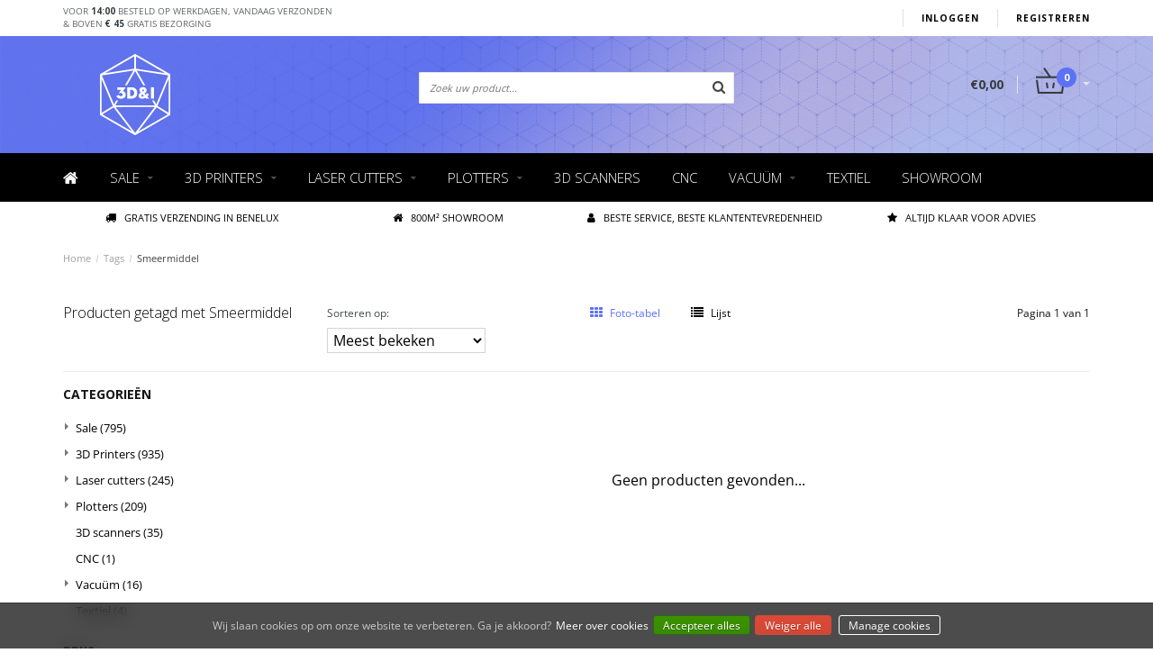

--- FILE ---
content_type: text/html;charset=utf-8
request_url: https://www.3dprintingwinkel.be/tags/smeermiddel/
body_size: 19152
content:
<!DOCTYPE html>
<html lang="nl">
  <head>
    <meta charset="utf-8"/>
<!-- [START] 'blocks/head.rain' -->
<!--

  (c) 2008-2026 Lightspeed Netherlands B.V.
  http://www.lightspeedhq.com
  Generated: 24-01-2026 @ 23:28:31

-->
<link rel="canonical" href="https://www.3dprintingwinkel.be/tags/smeermiddel/"/>
<link rel="alternate" href="https://www.3dprintingwinkel.be/index.rss" type="application/rss+xml" title="Nieuwe producten"/>
<link href="https://cdn.webshopapp.com/assets/cookielaw.css?2025-02-20" rel="stylesheet" type="text/css"/>
<meta name="robots" content="noodp,noydir"/>
<meta name="google-site-verification" content="1A7xI6x6ULRP9j8PB7NGoQqmFU9-M1lj9v3SHFf4waA"/>
<meta property="og:url" content="https://www.3dprintingwinkel.be/tags/smeermiddel/?source=facebook"/>
<meta property="og:site_name" content="3D printer winkel 3D&amp;I"/>
<meta property="og:title" content="Smeermiddel"/>
<meta property="og:description" content="3D&amp;I is de webshop voor uw 3d printer en filamenten! Beste Prijzen, gratis verzending. Bekijk deze  op onze webshop of kom langs in onze showroom in  Antwerpen."/>
<script>
const msps="div.payment-methods p",mspl=document.documentElement.lang,msplt={MISTERCASH:"https://lightspeed.multisafepay.com/images/mistercash.svg",IDEAL:"https://lightspeed.multisafepay.com/images/ideal.svg",CREDITCARD:"https://lightspeed.multisafepay.com/images/creditcard.svg",PAYPAL:"https://lightspeed.multisafepay.com/images/paypal.svg",BANKTRANS:"https://lightspeed.multisafepay.com/images/banktrans.svg",KBC:"https://lightspeed.multisafepay.com/images/kbc.svg",BELFIUS:"https://lightspeed.multisafepay.com/images/belfius.svg"},mspd={default:["MISTERCASH","IDEAL","CREDITCARD","PAYPAL","BANKTRANS","KBC","BELFIUS"]},mspSetPaymentMethods=e=>{let t=document.querySelectorAll(msps),s=mspd[mspl]?mspl:"default";for(let e=0;e<mspd[s].length;e++){const a=mspd[s][e];t.forEach((e=>e.innerHTML+=`<a class="" href="#" title="${a}"><img height="16" src="${msplt[a]}" class="" alt="${a}" /></a>`))}};document.addEventListener("readystatechange",(e=>{"complete"===e.target.readyState&&mspSetPaymentMethods()}));
</script>
<!--[if lt IE 9]>
<script src="https://cdn.webshopapp.com/assets/html5shiv.js?2025-02-20"></script>
<![endif]-->
<!-- [END] 'blocks/head.rain' -->
    <title>Smeermiddel - 3D printer winkel 3D&amp;I</title>
    <meta property="og:image" content="https://cdn.webshopapp.com/shops/234164/files/390661986/3d-i-logo.png">
    <meta property="og:type" content="website">
    <meta name="description" content="3D&amp;I is de webshop voor uw 3d printer en filamenten! Beste Prijzen, gratis verzending. Bekijk deze  op onze webshop of kom langs in onze showroom in  Antwerpen.">
    <meta name="keywords" content="Smeermiddel">
    <meta http-equiv="X-UA-Compatible" content="IE=edge">
    <meta name="viewport" content="width=device-width, initial-scale=1.0" />
    <meta name="apple-mobile-web-app-capable" content="yes">
    <meta name="apple-mobile-web-app-status-bar-style" content="black">    
    
    <link href="//maxcdn.bootstrapcdn.com/font-awesome/4.7.0/css/font-awesome.min.css" rel="stylesheet">
    <link rel="shortcut icon" href="https://cdn.webshopapp.com/shops/234164/themes/167643/v/786609/assets/favicon.ico?20210805234653" type="image/x-icon">
    <link href='//fonts.googleapis.com/css?family=Open%20Sans:400,300,600,700' rel='stylesheet' type='text/css'>
    <link href='//fonts.googleapis.com/css?family=Open%20Sans:400,300,600,700' rel='stylesheet' type='text/css'>
    <link rel="shortcut icon" href="https://cdn.webshopapp.com/shops/234164/themes/167643/v/786609/assets/favicon.ico?20210805234653" type="image/x-icon"> 
    <link rel="stylesheet" href="https://cdn.webshopapp.com/shops/234164/themes/167643/assets/bootstrap-min-310.css?2026010812222620210104210100">
        <link rel="stylesheet" href="https://cdn.webshopapp.com/shops/234164/themes/167643/assets/style-min.css?2026010812222620210104210100">
        <link rel="stylesheet" href="https://cdn.webshopapp.com/shops/234164/themes/167643/assets/lightgallery.css?2026010812222620210104210100">
    <link rel="stylesheet" href="https://cdn.webshopapp.com/shops/234164/themes/167643/assets/settings.css?2026010812222620210104210100">
    <link rel="stylesheet" href="https://cdn.webshopapp.com/shops/234164/themes/167643/assets/custom.css?2026010812222620210104210100">
    
    <!--[if lt IE 9]>
    <link rel="stylesheet" href="https://cdn.webshopapp.com/shops/234164/themes/167643/assets/lowie8.css?2026010812222620210104210100">
    <![endif]-->
    
        
    <script src="https://cdn.webshopapp.com/assets/jquery-1-9-1.js?2025-02-20"></script>
    <script src="https://cdn.webshopapp.com/assets/jquery-ui-1-10-1.js?2025-02-20"></script>
    <script src="https://cdn.webshopapp.com/shops/234164/themes/167643/assets/bootstrap-min-310.js?2026010812222620210104210100"></script>
    <script src="https://cdn.webshopapp.com/shops/234164/themes/167643/assets/global.js?2026010812222620210104210100"></script>
    
    <script src="https://cdn.webshopapp.com/assets/gui.js?2025-02-20"></script>
    
    <script src="https://cdn.webshopapp.com/shops/234164/themes/167643/assets/lightgallery-min.js?2026010812222620210104210100"></script>  
    <script src="https://cdn.webshopapp.com/shops/234164/themes/167643/assets/jquery-flexslider-min.js?2026010812222620210104210100"></script>
    
        <script type="text/javascript">
      (function e(){var e=document.createElement("script");e.type="text/javascript",e.async=true,e.src="//staticw2.yotpo.com/wAMqN76o4Rk4loJ5dr0l1vog1i3miu2IboqtQGsa/widget.js";var t=document.getElementsByTagName("script")[0];t.parentNode.insertBefore(e,t)})();
    </script>
      </head>
  <body class="lang-nl">
    <header>
    
  
    <script>
      jQuery(window).ready(function() {
      var locationPath = $(location).attr('pathname');
      if(locationPath == '/checkout/default/shipment/') {
        $('#gui-checkout-shipment-methods .gui-spacer').slice(2,5).remove();
        $("[id*="+"gui-form-shipping-core\\|647576"+"]").parent().parent().parent().remove();
        $("[id*="+"gui-form-shipping-core\\|647577"+"]").parent().parent().parent().remove();
  		}
      if(locationPath == '/cart/') {
        $('#gui-form-shipping .gui-spacer').slice(2,5).remove();
        $("[id*="+"gui-form-shipping-core\\|647576"+"]").parent().remove();
        $("[id*="+"gui-form-shipping-core\\|647577"+"]").parent().remove();
  		}
  });
  </script>
   
  <!-- SLIDGE TOGGLE -->
  <div class="slidetoggle col-xs-12">
    <div class="container-fluid">
      <div class="row">
        <!-- INLOGGEN -->
        <div class="hidden-xs col-xs-12 col-sm-6 col-md-4">
          <div class="well">
                        <h3><a title="Mijn account" rel="nofollow">Inloggen</a></h3>
            <div class="login">
              <form action="https://www.3dprintingwinkel.be/account/loginPost/" method="post" id="form_login">
                <input type="hidden" name="key" value="fe97dfcb7548d81e26e51f9cccf43c65">
                <div class="input">
                  <input type="hidden" name="type" value="login">
                  <input type="text" name="email" value="E-mail" onfocus="if(this.value=='E-mail'){this.value='';};">
                  <input type="password" name="password" value="Wachtwoord" onfocus="if(this.value=='Wachtwoord'){this.value='';};">
                </div>
                <div class="register">
                  <div class="btn"><a href="#" onclick="$('#form_login').submit();" title="Inloggen">Inloggen</a></div>
                  <a class="forgot-password" title="Wachtwoord vergeten?" href="https://www.3dprintingwinkel.be/account/password/">Wachtwoord vergeten?</a>
                  <div class="clear"></div>
                </div>
              </form>
            </div>
                      </div>
        </div>
        <!-- /INLOGGEN -->
        
        <!-- REGISTER -->
        <div class="hidden-xs col-xs-12 col-sm-6">
          <div class="well">
            <h3><a title="Mijn account">Registreren</a></h3>
                        <div class="register-intro">
              Door een account aan te maken in deze winkel kunt u het betalingsproces sneller doorlopen, meerdere adressen opslaan, bestellingen bekijken en volgen en meer.
            </div>
            <div class="register">
              <div class="new"><a class="btn" href="https://www.3dprintingwinkel.be/account/register/" title="Registreren">Registreren</a></div>
            </div>
                      </div>
        </div>
        <!-- /REGISTER -->
        
                
        <!-- MINICART -->
        <div class="hidden-sm hidden-md hidden-lg col-xs-12 minicart">
          <div class="well">
            
            <h3><a href="https://www.3dprintingwinkel.be/cart/" title="Winkelwagen">Winkelwagen</a></h3>
            <div class="overview">
                              
            </div>
            
                        <div class="sum">
              Geen producten gevonden
            </div>
                 
            
          </div>
        </div>
        <!-- /MINICART -->
        
      </div>
    </div>
  </div>
  <!-- /SLIDGE TOGGLE -->
  
  <!-- TOP -->
  <div class="top">
    <div class="container-fluid">
      
      <!-- TOPLINKS -->
      <ul class="hidden-xs toplinks">
                <li><a class="button-open" data-slide="slidetoggle" title="login">Inloggen</a></li>
        <li><a class="button-open" data-slide="slidetoggle" title="Mijn account">Registreren</a></li>
              </ul>
      <!-- /TOPLINKS -->
      
      <!-- MINICART BUTTON XS -->
      <div class="hidden-sm hidden-md hidden-lg minicart-button">
        <a class="button-open" data-slide="slidetoggle" title="login"><span class="cart"></span><span class="quanti">          
          
          <span class="cart-count"></span>  Artikelen </span><i class="caret"></i></a>
      </div>
      <!-- /MINICART BUTTON XS -->
      
      <!-- LANGUAGE DROPDOWN -->
      <div class="dropdowns">  
                      </div>
      <!-- /LANGUAGE DROPDOWN -->
      
      <!-- USP -->
<!--             <div class="hidden-xs usptopbar">
        <p class="usp"><a href="/service/shipping-returns/">Voor <b>15:00</b> besteld op werkdagen, vandaag verzonden<br>& boven <b>€45</b> gratis bezorging <script type="text/javascript">document.write('_')</script></a></p>
      </div>
       -->

      <div class="hidden-xs usptopbar">
    <p class="usp"><a href="/service/shipping-returns/">Voor <b>14:00</b> besteld op werkdagen, vandaag verzonden<br>& boven
      <b>€
                	45
              </b>
      gratis bezorging
</a>
</p>
</div>

      <!-- /USP -->
      
    </div>
  </div>
  <!-- /TOP -->
  
  <!-- NOTIFICATION -->
  <!--<div class="top notification">
    <div class="container-fluid">
       <p style="margin:0;">Wegens technische problemen kunnen sommige mensen ons niet telefonisch bereiken, <a class='notification-link' href='/service/showroom/'>contacteer ons via email of boek een afspraak.</a> </p>
   </div>
  </div>-->
  <!-- /NOTIFICATION -->
  
  <!-- HEADER MAIN -->
  <div class="header-main-bar">
    <div class="container-fluid">
      
      <!-- LOGO -->
      <div class="logo col-xs-12 col-md-4 nopadding">
        <a class="navbar-logo" href="https://www.3dprintingwinkel.be/"><img class="img-responsive" src="https://cdn.webshopapp.com/shops/234164/themes/167643/assets/logo.svg?2026010812222620210104210100" alt="Logo"></a>
      </div>
      <!-- /LOGO -->
      
      <!-- ZOEKFUNCTIE -->  
      <div class="col-xs-12 col-sm-9 col-md-4" id="search">
        <div class="search tui clearfix">
          
          <form action="https://www.3dprintingwinkel.be/search/" id="searched" method="get">
            <input type="text" class="sticky-search-field" name="q" autocomplete="off" value="" placeholder="Zoek uw product...">
            <a class="btn search" onclick="$('#searched').submit(); return false;" href="#"><i class="fa fa-search"></i></a>
          </form>
          
          <div class="autocomplete">
            <div class="products products-livesearch"></div>
            <div class="more"><a href="#">Bekijk alle resultaten <span>(0)</span></a></div>
            <div class="notfound">Geen producten gevonden...</div>
          </div>
          
        </div>         
      </div>
      <!-- /ZOEKFUNCTIE --> 
      
      <!-- KEURMERK --> 
      <div class="hidden-xs hidden-sm col-md-2" id="keurmerk">
              </div>
      <!-- /KEURMERK --> 
      
      <!-- MINICART -->
      <div class="hidden-xs col-sm-3 col-md-2" id="cart">
        
        <div class="total">
          <a href="https://www.3dprintingwinkel.be/cart/">
            <strong>€0,00</strong>
            <div class="quantity">
                                          <span class="cart-count"></span>
            </div>
          </a>
        </div>
        
        
        <div class="overview">
          
          <span class="carttitle"><strong>Mijn winkelwagen</strong> ( <span class="cart-count"></span> Artikelen)</span>
          
          <div class="products">
                    
            
          </div>
          
                    <div class="sum">Geen producten gevonden</div>
                    
        </div>
      </div>
      <!-- /MINICART -->
      
    </div>   
  </div>
  <!-- /HEADER MAIN -->
  
  <!-- NAVBAR -->
    <!-- /NAVBAR -->
  
<div class="" id="navbar">
  <div class="container-fluid">
    <div class="row">
      <div class="col-md-12">
        <nav>
          <ul class="multimenu">
        <li class="hidden-sm hidden-xs hidden-xxs"><a href="https://www.3dprintingwinkel.be/"><i class="fa fa-home home-icon" aria-hidden="true"></i></a></li>
        
                <li>
          <a href="https://www.3dprintingwinkel.be/sale/" class="dropdown">Sale</a>
          
                    <span class="opensub visible-sm visible-xs visible-xxs"><i class="fa fa-plus-circle"></i></span>
                    
          
                    <ul class="sub1">
            <li class="category-header">Sale</li>
            <li style="padding: 10px 25px 25px 25px;">
              <div class="row">
              
                                                <div class="col-md-12 maxheight">
                                
                <div class="row">
                
                                                      <div class="col-md-3 sub-holder">
                      <span class="maincat"><a href="https://www.3dprintingwinkel.be/sale/tweedekans/">Tweedekans </a></span>
                      
                                          </div>
                    
                                                          <div class="col-md-3 sub-holder">
                      <span class="maincat"><a href="https://www.3dprintingwinkel.be/sale/kickstart-2026-deals/">Kickstart 2026 Deals</a></span>
                      
                                              <ul class="sub2">
                                                    <li>
                            <a href="https://www.3dprintingwinkel.be/sale/kickstart-2026-deals/materialen/">Materialen</a>
                                                      </li>
                                                    <li>
                            <a href="https://www.3dprintingwinkel.be/sale/kickstart-2026-deals/bundles-packs/">Bundles &amp; Packs</a>
                                                      </li>
                                                    <li>
                            <a href="https://www.3dprintingwinkel.be/sale/kickstart-2026-deals/accessories/">Accessories</a>
                                                      </li>
                                                    <li>
                            <a href="https://www.3dprintingwinkel.be/sale/kickstart-2026-deals/machines/">Machines </a>
                                                      </li>
                                                  </ul>
                                          </div>
                    
                                                          <div class="col-md-3 sub-holder">
                      <span class="maincat"><a href="https://www.3dprintingwinkel.be/sale/flux-sale/">FLUX sale</a></span>
                      
                                          </div>
                    
                                                          <div class="col-md-3 sub-holder">
                      <span class="maincat"><a href="https://www.3dprintingwinkel.be/sale/loklik-sale/">LOKLiK Sale</a></span>
                      
                                          </div>
                    
                                                            <div class="cf"></div>
                                                                            <div class="col-md-3 sub-holder">
                      <span class="maincat"><a href="https://www.3dprintingwinkel.be/sale/poolin-sale/">PooLin Sale</a></span>
                      
                                          </div>
                    
                                                                      </div>
                </div>
              
                              
              </div>
              
            </li>
          </ul>
          
        </li>
                <li>
          <a href="https://www.3dprintingwinkel.be/3d-printers/" class="dropdown">3D Printers</a>
          
                    <span class="opensub visible-sm visible-xs visible-xxs"><i class="fa fa-plus-circle"></i></span>
                    
          
                    <ul class="sub1">
            <li class="category-header">3D Printers</li>
            <li style="padding: 10px 25px 25px 25px;">
              <div class="row">
              
                                                <div class="col-md-12 maxheight">
                                
                <div class="row">
                
                                                      <div class="col-md-2 sub-holder">
                      <span class="maincat"><a href="https://www.3dprintingwinkel.be/3d-printers/desktop-3d-printers/">Desktop 3D printers</a></span>
                      
                                              <ul class="sub2">
                                                    <li>
                            <a href="https://www.3dprintingwinkel.be/3d-printers/desktop-3d-printers/ultimaker/">UltiMaker</a>
                                                      </li>
                                                    <li>
                            <a href="https://www.3dprintingwinkel.be/3d-printers/desktop-3d-printers/formlabs/">Formlabs</a>
                                                      </li>
                                                    <li>
                            <a href="https://www.3dprintingwinkel.be/3d-printers/desktop-3d-printers/refurbished-tweedehands/">Refurbished/tweedehands</a>
                                                      </li>
                                                  </ul>
                                          </div>
                    
                                                          <div class="col-md-2 sub-holder">
                      <span class="maincat"><a href="https://www.3dprintingwinkel.be/3d-printers/materialen-op-merk/">Materialen op Merk</a></span>
                      
                                              <ul class="sub2">
                                                    <li>
                            <a href="https://www.3dprintingwinkel.be/3d-printers/materialen-op-merk/makerfill/">Makerfill</a>
                                                        <ul class="sub3 hidden-cats">
                                                            <li>
                                <a href="https://www.3dprintingwinkel.be/3d-printers/materialen-op-merk/makerfill/pla/">PLA</a>
                              </li>
                                                            <li>
                                <a href="https://www.3dprintingwinkel.be/3d-printers/materialen-op-merk/makerfill/glitter-pla/">Glitter PLA</a>
                              </li>
                                                            <li>
                                <a href="https://www.3dprintingwinkel.be/3d-printers/materialen-op-merk/makerfill/pva/">PVA</a>
                              </li>
                                                            <li>
                                <a href="https://www.3dprintingwinkel.be/3d-printers/materialen-op-merk/makerfill/abs/">ABS</a>
                              </li>
                                                            <li>
                                <a href="https://www.3dprintingwinkel.be/3d-printers/materialen-op-merk/makerfill/abs-pro/">ABS Pro</a>
                              </li>
                                                            <li>
                                <a href="https://www.3dprintingwinkel.be/3d-printers/materialen-op-merk/makerfill/asa-pro/">ASA Pro</a>
                              </li>
                                                            <li>
                                <a href="https://www.3dprintingwinkel.be/3d-printers/materialen-op-merk/makerfill/pet-g/">PET-G</a>
                              </li>
                                                            <li>
                                <a href="https://www.3dprintingwinkel.be/3d-printers/materialen-op-merk/makerfill/flex/">Flex</a>
                              </li>
                                                            <li>
                                <a href="https://www.3dprintingwinkel.be/3d-printers/materialen-op-merk/makerfill/woodfill/">Woodfill</a>
                              </li>
                                                            <li>
                                <a href="https://www.3dprintingwinkel.be/3d-printers/materialen-op-merk/makerfill/metal/">Metal</a>
                              </li>
                                                            <li>
                                <a href="https://www.3dprintingwinkel.be/3d-printers/materialen-op-merk/makerfill/hips/">HIPS</a>
                              </li>
                                                          </ul>
                                                      </li>
                                                    <li>
                            <a href="https://www.3dprintingwinkel.be/3d-printers/materialen-op-merk/polymaker/">Polymaker  </a>
                                                        <ul class="sub3 hidden-cats">
                                                            <li>
                                <a href="https://www.3dprintingwinkel.be/3d-printers/materialen-op-merk/polymaker/panchroma/">Panchroma</a>
                              </li>
                                                            <li>
                                <a href="https://www.3dprintingwinkel.be/3d-printers/materialen-op-merk/polymaker/polyterra-pla/">PolyTerra PLA</a>
                              </li>
                                                            <li>
                                <a href="https://www.3dprintingwinkel.be/3d-printers/materialen-op-merk/polymaker/polylite-pla/">PolyLite PLA</a>
                              </li>
                                                            <li>
                                <a href="https://www.3dprintingwinkel.be/3d-printers/materialen-op-merk/polymaker/polylite-pla-pro/">PolyLite PLA Pro</a>
                              </li>
                                                            <li>
                                <a href="https://www.3dprintingwinkel.be/3d-printers/materialen-op-merk/polymaker/ht-pla/">HT-PLA</a>
                              </li>
                                                            <li>
                                <a href="https://www.3dprintingwinkel.be/3d-printers/materialen-op-merk/polymaker/ht-pla-gf/">HT-PLA-GF </a>
                              </li>
                                                            <li>
                                <a href="https://www.3dprintingwinkel.be/3d-printers/materialen-op-merk/polymaker/fiberon/">Fiberon</a>
                              </li>
                                                            <li>
                                <a href="https://www.3dprintingwinkel.be/3d-printers/materialen-op-merk/polymaker/polysmooth/">PolySmooth</a>
                              </li>
                                                            <li>
                                <a href="https://www.3dprintingwinkel.be/3d-printers/materialen-op-merk/polymaker/polywood/">PolyWood</a>
                              </li>
                                                            <li>
                                <a href="https://www.3dprintingwinkel.be/3d-printers/materialen-op-merk/polymaker/polylite-petg/">PolyLite PETG</a>
                              </li>
                                                            <li>
                                <a href="https://www.3dprintingwinkel.be/3d-printers/materialen-op-merk/polymaker/polylite-abs/">PolyLite ABS</a>
                              </li>
                                                            <li>
                                <a href="https://www.3dprintingwinkel.be/3d-printers/materialen-op-merk/polymaker/polylite-asa/">PolyLite ASA</a>
                              </li>
                                                            <li>
                                <a href="https://www.3dprintingwinkel.be/3d-printers/materialen-op-merk/polymaker/polylite-pc-vroeger-pc-plus/">PolyLite PC  (vroeger PC-plus)</a>
                              </li>
                                                            <li>
                                <a href="https://www.3dprintingwinkel.be/3d-printers/materialen-op-merk/polymaker/polyflex-tpu/">PolyFlex TPU</a>
                              </li>
                                                            <li>
                                <a href="https://www.3dprintingwinkel.be/3d-printers/materialen-op-merk/polymaker/polymax-tough-pla/">PolyMax Tough PLA</a>
                              </li>
                                                            <li>
                                <a href="https://www.3dprintingwinkel.be/3d-printers/materialen-op-merk/polymaker/polymax-tough-petg/">PolyMax Tough PETG</a>
                              </li>
                                                            <li>
                                <a href="https://www.3dprintingwinkel.be/3d-printers/materialen-op-merk/polymaker/polymax-tough-pc/">PolyMax Tough PC</a>
                              </li>
                                                            <li>
                                <a href="https://www.3dprintingwinkel.be/3d-printers/materialen-op-merk/polymaker/polydissolve-s1-pva/">PolyDissolve S1 PVA</a>
                              </li>
                                                            <li>
                                <a href="https://www.3dprintingwinkel.be/3d-printers/materialen-op-merk/polymaker/polysupport/">PolySupport</a>
                              </li>
                                                            <li>
                                <a href="https://www.3dprintingwinkel.be/3d-printers/materialen-op-merk/polymaker/polycast/">PolyCast</a>
                              </li>
                                                            <li>
                                <a href="https://www.3dprintingwinkel.be/3d-printers/materialen-op-merk/polymaker/polymide-nylon-copa/">PolyMide Nylon CoPA</a>
                              </li>
                                                          </ul>
                                                      </li>
                                                    <li>
                            <a href="https://www.3dprintingwinkel.be/3d-printers/materialen-op-merk/polymaker-industrial/">Polymaker Industrial</a>
                                                        <ul class="sub3 hidden-cats">
                                                            <li>
                                <a href="https://www.3dprintingwinkel.be/3d-printers/materialen-op-merk/polymaker-industrial/polymide-pa6-cf-gf/">Polymide PA6-CF &amp; GF</a>
                              </li>
                                                            <li>
                                <a href="https://www.3dprintingwinkel.be/3d-printers/materialen-op-merk/polymaker-industrial/polymide-pa12-cf/">Polymide PA12-CF</a>
                              </li>
                                                            <li>
                                <a href="https://www.3dprintingwinkel.be/3d-printers/materialen-op-merk/polymaker-industrial/polymax-pc-fr/">Polymax PC-FR</a>
                              </li>
                                                            <li>
                                <a href="https://www.3dprintingwinkel.be/3d-printers/materialen-op-merk/polymaker-industrial/pc-abs/">PC-ABS</a>
                              </li>
                                                            <li>
                                <a href="https://www.3dprintingwinkel.be/3d-printers/materialen-op-merk/polymaker-industrial/pc-pbt/">PC-PBT</a>
                              </li>
                                                            <li>
                                <a href="https://www.3dprintingwinkel.be/3d-printers/materialen-op-merk/polymaker-industrial/polyflex-tpu95-hf/">PolyFlex TPU95-HF</a>
                              </li>
                                                            <li>
                                <a href="https://www.3dprintingwinkel.be/3d-printers/materialen-op-merk/polymaker-industrial/polydissolve-s2-high-temp-pva/">Polydissolve S2 high temp. PVA </a>
                              </li>
                                                          </ul>
                                                      </li>
                                                    <li>
                            <a href="https://www.3dprintingwinkel.be/3d-printers/materialen-op-merk/ultimaker/">UltiMaker</a>
                                                        <ul class="sub3 hidden-cats">
                                                            <li>
                                <a href="https://www.3dprintingwinkel.be/3d-printers/materialen-op-merk/ultimaker/pla/">PLA</a>
                              </li>
                                                            <li>
                                <a href="https://www.3dprintingwinkel.be/3d-printers/materialen-op-merk/ultimaker/tough-pla/">Tough PLA</a>
                              </li>
                                                            <li>
                                <a href="https://www.3dprintingwinkel.be/3d-printers/materialen-op-merk/ultimaker/petg/">PETG</a>
                              </li>
                                                            <li>
                                <a href="https://www.3dprintingwinkel.be/3d-printers/materialen-op-merk/ultimaker/cpe/">CPE</a>
                              </li>
                                                            <li>
                                <a href="https://www.3dprintingwinkel.be/3d-printers/materialen-op-merk/ultimaker/cpe-5534240/">CPE+</a>
                              </li>
                                                            <li>
                                <a href="https://www.3dprintingwinkel.be/3d-printers/materialen-op-merk/ultimaker/support-materials/">Support materials</a>
                              </li>
                                                            <li>
                                <a href="https://www.3dprintingwinkel.be/3d-printers/materialen-op-merk/ultimaker/abs/">ABS</a>
                              </li>
                                                            <li>
                                <a href="https://www.3dprintingwinkel.be/3d-printers/materialen-op-merk/ultimaker/pc/">PC</a>
                              </li>
                                                            <li>
                                <a href="https://www.3dprintingwinkel.be/3d-printers/materialen-op-merk/ultimaker/tpu/">TPU</a>
                              </li>
                                                            <li>
                                <a href="https://www.3dprintingwinkel.be/3d-printers/materialen-op-merk/ultimaker/nylon/">Nylon</a>
                              </li>
                                                            <li>
                                <a href="https://www.3dprintingwinkel.be/3d-printers/materialen-op-merk/ultimaker/metal/">Metal</a>
                              </li>
                                                            <li>
                                <a href="https://www.3dprintingwinkel.be/3d-printers/materialen-op-merk/ultimaker/pet-cf/">PET CF</a>
                              </li>
                                                          </ul>
                                                      </li>
                                                    <li>
                            <a href="https://www.3dprintingwinkel.be/3d-printers/materialen-op-merk/formlabs/">Formlabs</a>
                                                        <ul class="sub3 hidden-cats">
                                                            <li>
                                <a href="https://www.3dprintingwinkel.be/3d-printers/materialen-op-merk/formlabs/form-3/">Form 3</a>
                              </li>
                                                            <li>
                                <a href="https://www.3dprintingwinkel.be/3d-printers/materialen-op-merk/formlabs/form-4/">Form 4</a>
                              </li>
                                                          </ul>
                                                      </li>
                                                  </ul>
                                          </div>
                    
                                                          <div class="col-md-3 sub-holder">
                      <span class="maincat"><a href="https://www.3dprintingwinkel.be/3d-printers/materialen-op-soort/">Materialen op Soort</a></span>
                      
                                              <ul class="sub2">
                                                    <li>
                            <a href="https://www.3dprintingwinkel.be/3d-printers/materialen-op-soort/pla/">PLA </a>
                                                      </li>
                                                    <li>
                            <a href="https://www.3dprintingwinkel.be/3d-printers/materialen-op-soort/polysmooth/">Polysmooth</a>
                                                      </li>
                                                    <li>
                            <a href="https://www.3dprintingwinkel.be/3d-printers/materialen-op-soort/abs/">ABS </a>
                                                      </li>
                                                    <li>
                            <a href="https://www.3dprintingwinkel.be/3d-printers/materialen-op-soort/support-materiaal/">Support Materiaal </a>
                                                      </li>
                                                    <li>
                            <a href="https://www.3dprintingwinkel.be/3d-printers/materialen-op-soort/resin/">Resin</a>
                                                      </li>
                                                    <li>
                            <a href="https://www.3dprintingwinkel.be/3d-printers/materialen-op-soort/wood/">Wood</a>
                                                      </li>
                                                    <li>
                            <a href="https://www.3dprintingwinkel.be/3d-printers/materialen-op-soort/metal/">Metal</a>
                                                      </li>
                                                    <li>
                            <a href="https://www.3dprintingwinkel.be/3d-printers/materialen-op-soort/flex-tpu/">Flex / TPU</a>
                                                      </li>
                                                    <li>
                            <a href="https://www.3dprintingwinkel.be/3d-printers/materialen-op-soort/pet-petg-cpe/">PET / PETG / CPE </a>
                                                      </li>
                                                    <li>
                            <a href="https://www.3dprintingwinkel.be/3d-printers/materialen-op-soort/pc/">PC </a>
                                                      </li>
                                                    <li>
                            <a href="https://www.3dprintingwinkel.be/3d-printers/materialen-op-soort/pp/">PP </a>
                                                      </li>
                                                    <li>
                            <a href="https://www.3dprintingwinkel.be/3d-printers/materialen-op-soort/nylon-pa/">Nylon / PA</a>
                                                      </li>
                                                    <li>
                            <a href="https://www.3dprintingwinkel.be/3d-printers/materialen-op-soort/cope/">CoPE</a>
                                                      </li>
                                                    <li>
                            <a href="https://www.3dprintingwinkel.be/3d-printers/materialen-op-soort/ht-pla/"> HT-PLA </a>
                                                      </li>
                                                    <li>
                            <a href="https://www.3dprintingwinkel.be/3d-printers/materialen-op-soort/overige/">Overige</a>
                                                        <ul class="sub3 hidden-cats">
                                                            <li>
                                <a href="https://www.3dprintingwinkel.be/3d-printers/materialen-op-soort/overige/hips/">HIPS</a>
                              </li>
                                                          </ul>
                                                      </li>
                                                  </ul>
                                          </div>
                    
                                                          <div class="col-md-2 sub-holder">
                      <span class="maincat"><a href="https://www.3dprintingwinkel.be/3d-printers/accessoires/">Accessoires</a></span>
                      
                                              <ul class="sub2">
                                                    <li>
                            <a href="https://www.3dprintingwinkel.be/3d-printers/accessoires/fdm-3d-printing-accessoires/">FDM 3D printing accessoires</a>
                                                        <ul class="sub3 hidden-cats">
                                                            <li>
                                <a href="https://www.3dprintingwinkel.be/3d-printers/accessoires/fdm-3d-printing-accessoires/hechting/">Hechting</a>
                              </li>
                                                            <li>
                                <a href="https://www.3dprintingwinkel.be/3d-printers/accessoires/fdm-3d-printing-accessoires/nabewerken-fdm/">Nabewerken FDM</a>
                              </li>
                                                            <li>
                                <a href="https://www.3dprintingwinkel.be/3d-printers/accessoires/fdm-3d-printing-accessoires/gereedschappen/">Gereedschappen</a>
                              </li>
                                                            <li>
                                <a href="https://www.3dprintingwinkel.be/3d-printers/accessoires/fdm-3d-printing-accessoires/smeersel/">Smeersel</a>
                              </li>
                                                          </ul>
                                                      </li>
                                                    <li>
                            <a href="https://www.3dprintingwinkel.be/3d-printers/accessoires/resin-3d-printing-accessoires/">Resin 3D printing accessoires</a>
                                                        <ul class="sub3 hidden-cats">
                                                            <li>
                                <a href="https://www.3dprintingwinkel.be/3d-printers/accessoires/resin-3d-printing-accessoires/filteren/">Filteren</a>
                              </li>
                                                            <li>
                                <a href="https://www.3dprintingwinkel.be/3d-printers/accessoires/resin-3d-printing-accessoires/nabewerken-resin/">Nabewerken Resin</a>
                              </li>
                                                            <li>
                                <a href="https://www.3dprintingwinkel.be/3d-printers/accessoires/resin-3d-printing-accessoires/gereedschappen/">Gereedschappen</a>
                              </li>
                                                          </ul>
                                                      </li>
                                                  </ul>
                                          </div>
                    
                                                            <div class="cf"></div>
                                                                            <div class="col-md-2 sub-holder">
                      <span class="maincat"><a href="https://www.3dprintingwinkel.be/3d-printers/upgrades-parts/">Upgrades &amp; Parts</a></span>
                      
                                              <ul class="sub2">
                                                    <li>
                            <a href="https://www.3dprintingwinkel.be/3d-printers/upgrades-parts/ultimaker/">UltiMaker</a>
                                                        <ul class="sub3 hidden-cats">
                                                            <li>
                                <a href="https://www.3dprintingwinkel.be/3d-printers/upgrades-parts/ultimaker/ultimaker-s7/">Ultimaker S7</a>
                              </li>
                                                            <li>
                                <a href="https://www.3dprintingwinkel.be/3d-printers/upgrades-parts/ultimaker/ultimaker-2-connect/">Ultimaker 2+ Connect</a>
                              </li>
                                                            <li>
                                <a href="https://www.3dprintingwinkel.be/3d-printers/upgrades-parts/ultimaker/ultimaker-s5/">Ultimaker S5</a>
                              </li>
                                                            <li>
                                <a href="https://www.3dprintingwinkel.be/3d-printers/upgrades-parts/ultimaker/ultimaker-s3/">Ultimaker S3</a>
                              </li>
                                                            <li>
                                <a href="https://www.3dprintingwinkel.be/3d-printers/upgrades-parts/ultimaker/ultimaker-3-3-extended/">Ultimaker 3 / 3 Extended</a>
                              </li>
                                                            <li>
                                <a href="https://www.3dprintingwinkel.be/3d-printers/upgrades-parts/ultimaker/ultimaker-2-2-extended/">Ultimaker 2 + / 2 Extended +</a>
                              </li>
                                                            <li>
                                <a href="https://www.3dprintingwinkel.be/3d-printers/upgrades-parts/ultimaker/ultimaker-2/">Ultimaker 2</a>
                              </li>
                                                            <li>
                                <a href="https://www.3dprintingwinkel.be/3d-printers/upgrades-parts/ultimaker/ultimaker-original-original/">Ultimaker Original &amp; Original +</a>
                              </li>
                                                            <li>
                                <a href="https://www.3dprintingwinkel.be/3d-printers/upgrades-parts/ultimaker/ultimaker-s8/">Ultimaker S8</a>
                              </li>
                                                            <li>
                                <a href="https://www.3dprintingwinkel.be/3d-printers/upgrades-parts/ultimaker/ultimaker-s6/"> Ultimaker S6</a>
                              </li>
                                                          </ul>
                                                      </li>
                                                    <li>
                            <a href="https://www.3dprintingwinkel.be/3d-printers/upgrades-parts/formlabs/">Formlabs</a>
                                                        <ul class="sub3 hidden-cats">
                                                            <li>
                                <a href="https://www.3dprintingwinkel.be/3d-printers/upgrades-parts/formlabs/form-2/">Form 2</a>
                              </li>
                                                            <li>
                                <a href="https://www.3dprintingwinkel.be/3d-printers/upgrades-parts/formlabs/form-3/">Form 3</a>
                              </li>
                                                            <li>
                                <a href="https://www.3dprintingwinkel.be/3d-printers/upgrades-parts/formlabs/form-3l/">Form 3L</a>
                              </li>
                                                            <li>
                                <a href="https://www.3dprintingwinkel.be/3d-printers/upgrades-parts/formlabs/form-4-4b/">Form 4 / 4B</a>
                              </li>
                                                            <li>
                                <a href="https://www.3dprintingwinkel.be/3d-printers/upgrades-parts/formlabs/form-4l-4bl/">Form 4L / 4BL</a>
                              </li>
                                                          </ul>
                                                      </li>
                                                    <li>
                            <a href="https://www.3dprintingwinkel.be/3d-printers/upgrades-parts/filament-storage/">Filament storage</a>
                                                      </li>
                                                  </ul>
                                          </div>
                    
                                                                      </div>
                </div>
              
                              
              </div>
              
            </li>
          </ul>
          
        </li>
                <li>
          <a href="https://www.3dprintingwinkel.be/laser-cutters/" class="dropdown">Laser cutters</a>
          
                    <span class="opensub visible-sm visible-xs visible-xxs"><i class="fa fa-plus-circle"></i></span>
                    
          
                    <ul class="sub1">
            <li class="category-header">Laser cutters</li>
            <li style="padding: 10px 25px 25px 25px;">
              <div class="row">
              
                                                <div class="col-md-12 maxheight">
                                
                <div class="row">
                
                                                      <div class="col-md-3 sub-holder">
                      <span class="maincat"><a href="https://www.3dprintingwinkel.be/laser-cutters/laser-cutters-add-on/">Laser cutters &amp; Add-on</a></span>
                      
                                              <ul class="sub2">
                                                    <li>
                            <a href="https://www.3dprintingwinkel.be/laser-cutters/laser-cutters-add-on/atomstack/">Atomstack ✨</a>
                                                        <ul class="sub3 hidden-cats">
                                                            <li>
                                <a href="https://www.3dprintingwinkel.be/laser-cutters/laser-cutters-add-on/atomstack/hurricane/">Hurricane</a>
                              </li>
                                                            <li>
                                <a href="https://www.3dprintingwinkel.be/laser-cutters/laser-cutters-add-on/atomstack/kraft/">Kraft</a>
                              </li>
                                                          </ul>
                                                      </li>
                                                    <li>
                            <a href="https://www.3dprintingwinkel.be/laser-cutters/laser-cutters-add-on/flux/">FLUX</a>
                                                        <ul class="sub3 hidden-cats">
                                                            <li>
                                <a href="https://www.3dprintingwinkel.be/laser-cutters/laser-cutters-add-on/flux/ador/">Ador </a>
                              </li>
                                                            <li>
                                <a href="https://www.3dprintingwinkel.be/laser-cutters/laser-cutters-add-on/flux/beamo/">Beamo</a>
                              </li>
                                                            <li>
                                <a href="https://www.3dprintingwinkel.be/laser-cutters/laser-cutters-add-on/flux/beambox/">Beambox</a>
                              </li>
                                                            <li>
                                <a href="https://www.3dprintingwinkel.be/laser-cutters/laser-cutters-add-on/flux/beambox-pro/">Beambox Pro</a>
                              </li>
                                                            <li>
                                <a href="https://www.3dprintingwinkel.be/laser-cutters/laser-cutters-add-on/flux/hexa/">HEXA</a>
                              </li>
                                                            <li>
                                <a href="https://www.3dprintingwinkel.be/laser-cutters/laser-cutters-add-on/flux/beam-air/">Beam Air</a>
                              </li>
                                                            <li>
                                <a href="https://www.3dprintingwinkel.be/laser-cutters/laser-cutters-add-on/flux/beam-air-pro/">Beam Air Pro</a>
                              </li>
                                                            <li>
                                <a href="https://www.3dprintingwinkel.be/laser-cutters/laser-cutters-add-on/flux/open-box/">Open box</a>
                              </li>
                                                          </ul>
                                                      </li>
                                                    <li>
                            <a href="https://www.3dprintingwinkel.be/laser-cutters/laser-cutters-add-on/flux-sale/">FLUX Sale</a>
                                                      </li>
                                                  </ul>
                                          </div>
                    
                                                          <div class="col-md-3 sub-holder">
                      <span class="maincat"><a href="https://www.3dprintingwinkel.be/laser-cutters/materialen/">Materialen</a></span>
                      
                                              <ul class="sub2">
                                                    <li>
                            <a href="https://www.3dprintingwinkel.be/laser-cutters/materialen/hout/">Hout</a>
                                                      </li>
                                                    <li>
                            <a href="https://www.3dprintingwinkel.be/laser-cutters/materialen/acryl-plexi/">Acryl/Plexi</a>
                                                      </li>
                                                    <li>
                            <a href="https://www.3dprintingwinkel.be/laser-cutters/materialen/rubber/">Rubber</a>
                                                      </li>
                                                    <li>
                            <a href="https://www.3dprintingwinkel.be/laser-cutters/materialen/solvent-inkt/">Solvent Inkt</a>
                                                      </li>
                                                  </ul>
                                          </div>
                    
                                                          <div class="col-md-3 sub-holder">
                      <span class="maincat"><a href="https://www.3dprintingwinkel.be/laser-cutters/spare-parts/">Spare Parts</a></span>
                      
                                              <ul class="sub2">
                                                    <li>
                            <a href="https://www.3dprintingwinkel.be/laser-cutters/spare-parts/ador/">Ador</a>
                                                      </li>
                                                    <li>
                            <a href="https://www.3dprintingwinkel.be/laser-cutters/spare-parts/beamo/">Beamo</a>
                                                      </li>
                                                    <li>
                            <a href="https://www.3dprintingwinkel.be/laser-cutters/spare-parts/beambox/">Beambox</a>
                                                      </li>
                                                    <li>
                            <a href="https://www.3dprintingwinkel.be/laser-cutters/spare-parts/beambox-pro/">Beambox Pro</a>
                                                      </li>
                                                    <li>
                            <a href="https://www.3dprintingwinkel.be/laser-cutters/spare-parts/hexa/">HEXA</a>
                                                      </li>
                                                    <li>
                            <a href="https://www.3dprintingwinkel.be/laser-cutters/spare-parts/add-on/">Add-on</a>
                                                      </li>
                                                    <li>
                            <a href="https://www.3dprintingwinkel.be/laser-cutters/spare-parts/beam-air-pro/">Beam Air Pro</a>
                                                      </li>
                                                  </ul>
                                          </div>
                    
                                                          <div class="col-md-3 sub-holder">
                      <span class="maincat"><a href="https://www.3dprintingwinkel.be/laser-cutters/onderhoud-nabewerking/">Onderhoud/nabewerking</a></span>
                      
                                          </div>
                    
                                                            <div class="cf"></div>
                                                                                        </div>
                </div>
              
                              
              </div>
              
            </li>
          </ul>
          
        </li>
                <li>
          <a href="https://www.3dprintingwinkel.be/plotters/" class="dropdown">Plotters</a>
          
                    <span class="opensub visible-sm visible-xs visible-xxs"><i class="fa fa-plus-circle"></i></span>
                    
          
                    <ul class="sub1">
            <li class="category-header">Plotters</li>
            <li style="padding: 10px 25px 25px 25px;">
              <div class="row">
              
                                                <div class="col-md-12 maxheight">
                                
                <div class="row">
                
                                                      <div class="col-md-3 sub-holder">
                      <span class="maincat"><a href="https://www.3dprintingwinkel.be/plotters/promoties/">Promoties</a></span>
                      
                                              <ul class="sub2">
                                                    <li>
                            <a href="https://www.3dprintingwinkel.be/plotters/promoties/tweedekans/">Tweedekans</a>
                                                      </li>
                                                    <li>
                            <a href="https://www.3dprintingwinkel.be/plotters/promoties/seizoensboxen/">Seizoensboxen</a>
                                                      </li>
                                                    <li>
                            <a href="https://www.3dprintingwinkel.be/plotters/promoties/kickstart-deals-2026/">Kickstart Deals 2026</a>
                                                      </li>
                                                  </ul>
                                          </div>
                    
                                                          <div class="col-md-3 sub-holder">
                      <span class="maincat"><a href="https://www.3dprintingwinkel.be/plotters/machines/">Machines</a></span>
                      
                                              <ul class="sub2">
                                                    <li>
                            <a href="https://www.3dprintingwinkel.be/plotters/machines/loklik-ipaint/"> LOKLiK iPaint™ ✨</a>
                                                      </li>
                                                    <li>
                            <a href="https://www.3dprintingwinkel.be/plotters/machines/loklik-icraft/">LOKLiK iCraft™</a>
                                                      </li>
                                                    <li>
                            <a href="https://www.3dprintingwinkel.be/plotters/machines/loklik-auto-tumbler-heat-press/">LOKLiK Auto Tumbler Heat Press</a>
                                                      </li>
                                                    <li>
                            <a href="https://www.3dprintingwinkel.be/plotters/machines/loklik-phone-case-heat-press/">LOKLiK Phone Case Heat Press ✨</a>
                                                      </li>
                                                    <li>
                            <a href="https://www.3dprintingwinkel.be/plotters/machines/impress-auto-2-smart/">ImPress™ Auto 2 Smart</a>
                                                      </li>
                                                    <li>
                            <a href="https://www.3dprintingwinkel.be/plotters/machines/loklik-auto-heat-press/">LOKLiK Auto Heat Press </a>
                                                      </li>
                                                    <li>
                            <a href="https://www.3dprintingwinkel.be/plotters/machines/loklik-easy-heat-press/">LOKLiK Easy Heat Press </a>
                                                      </li>
                                                    <li>
                            <a href="https://www.3dprintingwinkel.be/plotters/machines/impress-hat/">ImPress™ Hat</a>
                                                      </li>
                                                    <li>
                            <a href="https://www.3dprintingwinkel.be/plotters/machines/loklik-mini-heat-press/">LOKLiK Mini Heat Press </a>
                                                      </li>
                                                    <li>
                            <a href="https://www.3dprintingwinkel.be/plotters/machines/loklik-impress-mini-3/">LOKLiK ImPress™ Mini 3</a>
                                                      </li>
                                                    <li>
                            <a href="https://www.3dprintingwinkel.be/plotters/machines/build-your-brand/">Build your brand</a>
                                                      </li>
                                                  </ul>
                                          </div>
                    
                                                          <div class="col-md-3 sub-holder">
                      <span class="maincat"><a href="https://www.3dprintingwinkel.be/plotters/materialen/">Materialen</a></span>
                      
                                              <ul class="sub2">
                                                    <li>
                            <a href="https://www.3dprintingwinkel.be/plotters/materialen/materialen-bundels-packs/">Materialen Bundels/Packs</a>
                                                        <ul class="sub3 hidden-cats">
                                                            <li>
                                <a href="https://www.3dprintingwinkel.be/plotters/materialen/materialen-bundels-packs/bundels/">Bundels</a>
                              </li>
                                                            <li>
                                <a href="https://www.3dprintingwinkel.be/plotters/materialen/materialen-bundels-packs/starter-packs/">Starter Packs</a>
                              </li>
                                                          </ul>
                                                      </li>
                                                    <li>
                            <a href="https://www.3dprintingwinkel.be/plotters/materialen/heat-transfer-vinyl/">Heat Transfer Vinyl</a>
                                                        <ul class="sub3 hidden-cats">
                                                            <li>
                                <a href="https://www.3dprintingwinkel.be/plotters/materialen/heat-transfer-vinyl/basic/">Basic</a>
                              </li>
                                                            <li>
                                <a href="https://www.3dprintingwinkel.be/plotters/materialen/heat-transfer-vinyl/glitter/">Glitter</a>
                              </li>
                                                            <li>
                                <a href="https://www.3dprintingwinkel.be/plotters/materialen/heat-transfer-vinyl/matless/">Matless</a>
                              </li>
                                                            <li>
                                <a href="https://www.3dprintingwinkel.be/plotters/materialen/heat-transfer-vinyl/chameleon/">Chameleon</a>
                              </li>
                                                          </ul>
                                                      </li>
                                                    <li>
                            <a href="https://www.3dprintingwinkel.be/plotters/materialen/permanent-adhesive-vinyl/">Permanent Adhesive Vinyl</a>
                                                        <ul class="sub3 hidden-cats">
                                                            <li>
                                <a href="https://www.3dprintingwinkel.be/plotters/materialen/permanent-adhesive-vinyl/matte/">Matte</a>
                              </li>
                                                            <li>
                                <a href="https://www.3dprintingwinkel.be/plotters/materialen/permanent-adhesive-vinyl/glossy/">Glossy</a>
                              </li>
                                                            <li>
                                <a href="https://www.3dprintingwinkel.be/plotters/materialen/permanent-adhesive-vinyl/mirror-metallic/">Mirror Metallic</a>
                              </li>
                                                            <li>
                                <a href="https://www.3dprintingwinkel.be/plotters/materialen/permanent-adhesive-vinyl/holographic/">Holographic</a>
                              </li>
                                                            <li>
                                <a href="https://www.3dprintingwinkel.be/plotters/materialen/permanent-adhesive-vinyl/matless/">Matless</a>
                              </li>
                                                          </ul>
                                                      </li>
                                                    <li>
                            <a href="https://www.3dprintingwinkel.be/plotters/materialen/heat-transfer-paper/">Heat Transfer Paper</a>
                                                      </li>
                                                    <li>
                            <a href="https://www.3dprintingwinkel.be/plotters/materialen/sublimation-paper/">Sublimation Paper</a>
                                                      </li>
                                                    <li>
                            <a href="https://www.3dprintingwinkel.be/plotters/materialen/cardstock/">Cardstock</a>
                                                      </li>
                                                    <li>
                            <a href="https://www.3dprintingwinkel.be/plotters/materialen/printable-vinyl-sticker-paper/">Printable Vinyl Sticker Paper</a>
                                                      </li>
                                                    <li>
                            <a href="https://www.3dprintingwinkel.be/plotters/materialen/stencil/">Stencil</a>
                                                      </li>
                                                    <li>
                            <a href="https://www.3dprintingwinkel.be/plotters/materialen/adhesive-magnets/">Adhesive magnets</a>
                                                      </li>
                                                    <li>
                            <a href="https://www.3dprintingwinkel.be/plotters/materialen/foil-transfer-sheets/">Foil transfer sheets</a>
                                                      </li>
                                                    <li>
                            <a href="https://www.3dprintingwinkel.be/plotters/materialen/vilt/">Vilt</a>
                                                      </li>
                                                    <li>
                            <a href="https://www.3dprintingwinkel.be/plotters/materialen/schildergerief/">Schildergerief</a>
                                                      </li>
                                                  </ul>
                                          </div>
                    
                                                          <div class="col-md-2 sub-holder">
                      <span class="maincat"><a href="https://www.3dprintingwinkel.be/plotters/accessoires/">Accessoires</a></span>
                      
                                              <ul class="sub2">
                                                    <li>
                            <a href="https://www.3dprintingwinkel.be/plotters/accessoires/icraft-tools/">iCraft Tools</a>
                                                      </li>
                                                    <li>
                            <a href="https://www.3dprintingwinkel.be/plotters/accessoires/ipaint-tools/">iPaint Tools ✨</a>
                                                      </li>
                                                    <li>
                            <a href="https://www.3dprintingwinkel.be/plotters/accessoires/cutting-mat/">Cutting Mat</a>
                                                      </li>
                                                    <li>
                            <a href="https://www.3dprintingwinkel.be/plotters/accessoires/blades/">Blades</a>
                                                      </li>
                                                    <li>
                            <a href="https://www.3dprintingwinkel.be/plotters/accessoires/tools/">Tools</a>
                                                      </li>
                                                    <li>
                            <a href="https://www.3dprintingwinkel.be/plotters/accessoires/teflon-sheets/">Teflon Sheets</a>
                                                      </li>
                                                    <li>
                            <a href="https://www.3dprintingwinkel.be/plotters/accessoires/transfer-tape/">Transfer Tape</a>
                                                      </li>
                                                    <li>
                            <a href="https://www.3dprintingwinkel.be/plotters/accessoires/pens/">Pens</a>
                                                      </li>
                                                    <li>
                            <a href="https://www.3dprintingwinkel.be/plotters/accessoires/heat-press-mat/">Heat Press Mat</a>
                                                      </li>
                                                    <li>
                            <a href="https://www.3dprintingwinkel.be/plotters/accessoires/vinyl-holder/">Vinyl Holder</a>
                                                      </li>
                                                    <li>
                            <a href="https://www.3dprintingwinkel.be/plotters/accessoires/sublimation-heat-tape/">Sublimation Heat Tape</a>
                                                      </li>
                                                    <li>
                            <a href="https://www.3dprintingwinkel.be/plotters/accessoires/mugs/">Mugs</a>
                                                      </li>
                                                    <li>
                            <a href="https://www.3dprintingwinkel.be/plotters/accessoires/build-your-brand-werkboek/">Build your brand werkboek</a>
                                                      </li>
                                                  </ul>
                                          </div>
                    
                                                            <div class="cf"></div>
                                                                                        </div>
                </div>
              
                              
              </div>
              
            </li>
          </ul>
          
        </li>
                <li>
          <a href="https://www.3dprintingwinkel.be/3d-scanners/" class="">3D scanners</a>
          
                    
          
          
        </li>
                <li>
          <a href="https://www.3dprintingwinkel.be/cnc/" class="">CNC</a>
          
                    
          
          
        </li>
                <li>
          <a href="https://www.3dprintingwinkel.be/vacuuem/" class="dropdown">Vacuüm</a>
          
                    <span class="opensub visible-sm visible-xs visible-xxs"><i class="fa fa-plus-circle"></i></span>
                    
          
                    <ul class="sub1">
            <li class="category-header">Vacuüm</li>
            <li style="padding: 10px 25px 25px 25px;">
              <div class="row">
              
                                                <div class="col-md-12 maxheight">
                                
                <div class="row">
                
                                                      <div class="col-md-3 sub-holder">
                      <span class="maincat"><a href="https://www.3dprintingwinkel.be/vacuuem/my-yard/">MY YARD</a></span>
                      
                                              <ul class="sub2">
                                                    <li>
                            <a href="https://www.3dprintingwinkel.be/vacuuem/my-yard/formart/">Formart</a>
                                                        <ul class="sub3 hidden-cats">
                                                            <li>
                                <a href="https://www.3dprintingwinkel.be/vacuuem/my-yard/formart/open-box/">Open box</a>
                              </li>
                                                          </ul>
                                                      </li>
                                                    <li>
                            <a href="https://www.3dprintingwinkel.be/vacuuem/my-yard/materialen/">Materialen</a>
                                                      </li>
                                                  </ul>
                                          </div>
                    
                                                          <div class="col-md-3 sub-holder">
                      <span class="maincat"><a href="https://www.3dprintingwinkel.be/vacuuem/mayku/">Mayku </a></span>
                      
                                              <ul class="sub2">
                                                    <li>
                            <a href="https://www.3dprintingwinkel.be/vacuuem/mayku/materialen/">Materialen</a>
                                                      </li>
                                                  </ul>
                                          </div>
                    
                                                                      </div>
                </div>
              
                              
              </div>
              
            </li>
          </ul>
          
        </li>
                <li>
          <a href="https://www.3dprintingwinkel.be/textiel/" class="">Textiel</a>
          
                    
          
          
        </li>
              
                
  			  			  				<li>
            <a href="https://www.3dprintingwinkel.be/service/showroom/" title="Showroom">
              Showroom
            </a>
          </li>
  			  			  
                
      </ul>
      
      <span id="mobilenav" class="hidden-lg hidden-md">
        <a href="https://www.3dprintingwinkel.be/"><i class="fa fa-bars" aria-hidden="true"></i> <span>Menu</span></a>
      </span>
      <!-- <span id="mobilecart" class="visible-xxs visible-xs visible-sm">
        <a href="https://www.3dprintingwinkel.be/cart/"><i class="fa fa-shopping-cart" aria-hidden="true"></i> <span>()</span></a>
      </span> -->        </nav>
      </div>
    </div>
  </div>
</div>
  
  <!-- USP BAR -->
  <div class="hidden-xs hidden-sm usp">
    <div class="container-fluid">
      <ul>
                                
                                                                                
                                <li class="col-xs-6 col-md-3"><a href="https://www.3dprintingwinkel.be/service/shipping-returns/">
          <i class="fa fa-truck"></i>Gratis verzending IN BENELUX   </a>    </li>
                
                                <li class="col-xs-6 col-md-3"><a href="https://www.3dprintingwinkel.be/service/showroom/">
          <i class="fa fa-home"></i>800M² showroom   </a>    </li>
                
                                <li class="col-xs-6 col-md-3"><a href="https://www.3dprintingwinkel.be/service/showroom/">
          <i class="fa fa-user"></i>Beste service, beste klantentevredenheid   </a>    </li>
                
                                <li class="col-xs-6 col-md-3"><a href="https://www.3dprintingwinkel.be/service/showroom/">
          <i class="fa fa-star"></i>Altijd klaar voor advies   </a>    </li>
                
              </ul>
    </div>
  </div>          
  <!-- /USP BAR -->      
  
</header>    
    <main class="custom-main-class">                 
      
      <!-- BREADCRUMBS -->
<div class="breadcrumbs container-fluid hidden-xs">
  <a href="https://www.3dprintingwinkel.be/" title="Home">Home</a>
    <span>/</span> <a href="https://www.3dprintingwinkel.be/tags/"  title="Tags">Tags</a>
    <span>/</span> <a href="https://www.3dprintingwinkel.be/tags/smeermiddel/" class="current" title="Smeermiddel">Smeermiddel</a>
  </div>
<!-- /BREADCRUMBS -->      
      <div class="foutmeldingen container-fluid">        
              </div>
      
      <script>
  $(document).ready(function(){
    $(".sidebar-categories ul li span").click(function(){
      $(this).siblings(".sidebar-categories ul li ul").slideToggle("medium")
        .siblings(".sidebar-categories ul li ul:visible").slideUp("medium");
      $(this).toggleClass("active");
      $(this).siblings(".sidebar-categories ul li").removeClass("active");
    });
    $("a.toggleview").click(function() {
      $("a.toggleview i").toggleClass( "fa-toggle-on" );
    });
      });
</script>
<div id="collection">
  <!-- COLLECTION HEADER -->
    <div class="container-fluid">
    
        
  </div>
    <!-- /COLLECTION HEADER -->
  
  <!-- FILTERS -->
  <div id="filters" class="container-fluid">
    <div class="row">
      
      <h1 class="col-lg-3 col-md-3 col-xs-12 small-title">Producten getagd met Smeermiddel</h1>
      
      <div class="col-lg-9 col-md-9 col-xs-12">
        <div class="row">
          
          <!-- SORT BY -->
          <div class="col-lg-4 col-md-5 col-sm-5 col-xs-8 tp sort-by">
            <span class="label">Sorteren op:</span>
            <select name="sort" onchange="location = this.options[this.selectedIndex].value;">
                            <option value="https://www.3dprintingwinkel.be/tags/smeermiddel/" selected>Meest bekeken</option>
                            <option value="https://www.3dprintingwinkel.be/tags/smeermiddel/?sort=newest">Nieuwste producten</option>
                            <option value="https://www.3dprintingwinkel.be/tags/smeermiddel/?sort=lowest">Laagste prijs</option>
                            <option value="https://www.3dprintingwinkel.be/tags/smeermiddel/?sort=highest">Hoogste prijs</option>
                            <option value="https://www.3dprintingwinkel.be/tags/smeermiddel/?sort=asc">Naam oplopend</option>
                            <option value="https://www.3dprintingwinkel.be/tags/smeermiddel/?sort=desc">Naam aflopend</option>
                          </select>
          </div>
          <!-- /SORT BY -->
          
          <!-- GRID OR LIST MODE -->
          <div class="col-lg-4 col-md-5 col-sm-5 col-xs-4 views tp">
            <a href="https://www.3dprintingwinkel.be/tags/smeermiddel/" class="active">
              <i class="fa fa-th"></i>
              <span class="hidden-xs">Foto-tabel</span>
            </a>
            <a href="https://www.3dprintingwinkel.be/tags/smeermiddel/?mode=list" >
              <i class="fa fa-list"></i>
              <span class="hidden-xs">Lijst</span>
            </a>
            <!--<a class="toggleview hidden-xs">
            <i class="fa fa-toggle-off"></i>
            <span>Zoom</span>
          </a>-->
          </div>
          <!-- /GRID OR LIST MODE -->
          
          <!-- PAGE NUMBERS -->
          <div class="col-lg-2 col-md-2 col-sm-2 right tp hidden-xs">
            <span class="pager">Pagina 1 van 1</span>
          </div>
          <!-- /PAGE NUMBERS -->
          
        </div>
      </div>
      
    </div>
  </div>
  <!-- /FILTERS -->
  
  <div class="container-fluid">
    <hr>
  </div>
  
  <!-- COLLECTION MAIN -->
  <div class="container-fluid">
    <div class="row">
      
      <!-- SIDEBAR -->
      <div class="col-lg-3 col-md-3 col-xs-12 sidebar">
        <!-- CATEGORIES -->
<div class="collection-menu sidebar-categories">
  <h2>Categorieën</h2>
  <ul class="hidden-sm hidden-xs">
        <li >
      <span class="arrow"></span>
      <a href="https://www.3dprintingwinkel.be/sale/" title="Sale">Sale <span class="count">(795)</span></a>
        <ul class="sub" style="display:none">
                    <li>
      			<span class="arrow nosubs" style="margin-left:7px"></span>
            <a href="https://www.3dprintingwinkel.be/sale/tweedekans/" title="Tweedekans ">Tweedekans  <span class="count">(103)</span></a>
                      </li>
                    <li>
      			<span class="arrow" style="margin-left:7px"></span>
            <a href="https://www.3dprintingwinkel.be/sale/kickstart-2026-deals/"style="text-indent:0px" title="Kickstart 2026 Deals">Kickstart 2026 Deals <span class="count">(44)</span></a>
                        <ul class="subsub" style="display:none">
                            <li>
      					<span class="arrow nosubs" style="margin-left:14px"></span>
                <a href="https://www.3dprintingwinkel.be/sale/kickstart-2026-deals/materialen/" title="Materialen">Materialen <span class="count">(15)</span></a>
                
                                
              </li>
                            <li>
      					<span class="arrow nosubs" style="margin-left:14px"></span>
                <a href="https://www.3dprintingwinkel.be/sale/kickstart-2026-deals/bundles-packs/" title="Bundles &amp; Packs">Bundles &amp; Packs <span class="count">(6)</span></a>
                
                                
              </li>
                            <li>
      					<span class="arrow nosubs" style="margin-left:14px"></span>
                <a href="https://www.3dprintingwinkel.be/sale/kickstart-2026-deals/accessories/" title="Accessories">Accessories <span class="count">(14)</span></a>
                
                                
              </li>
                            <li>
      					<span class="arrow nosubs" style="margin-left:14px"></span>
                <a href="https://www.3dprintingwinkel.be/sale/kickstart-2026-deals/machines/" title="Machines ">Machines  <span class="count">(8)</span></a>
                
                                
              </li>
                          </ul>
                      </li>
                    <li>
      			<span class="arrow nosubs" style="margin-left:7px"></span>
            <a href="https://www.3dprintingwinkel.be/sale/flux-sale/" title="FLUX sale">FLUX sale <span class="count">(60)</span></a>
                      </li>
                    <li>
      			<span class="arrow nosubs" style="margin-left:7px"></span>
            <a href="https://www.3dprintingwinkel.be/sale/loklik-sale/" title="LOKLiK Sale">LOKLiK Sale <span class="count">(3)</span></a>
                      </li>
                    <li>
      			<span class="arrow nosubs" style="margin-left:7px"></span>
            <a href="https://www.3dprintingwinkel.be/sale/poolin-sale/" title="PooLin Sale">PooLin Sale <span class="count">(3)</span></a>
                      </li>
                  </ul>
      </li>
            <li >
      <span class="arrow"></span>
      <a href="https://www.3dprintingwinkel.be/3d-printers/" title="3D Printers">3D Printers <span class="count">(935)</span></a>
        <ul class="sub" style="display:none">
                    <li>
      			<span class="arrow" style="margin-left:7px"></span>
            <a href="https://www.3dprintingwinkel.be/3d-printers/desktop-3d-printers/"style="text-indent:0px" title="Desktop 3D printers">Desktop 3D printers <span class="count">(144)</span></a>
                        <ul class="subsub" style="display:none">
                            <li>
      					<span class="arrow nosubs" style="margin-left:14px"></span>
                <a href="https://www.3dprintingwinkel.be/3d-printers/desktop-3d-printers/ultimaker/" title="UltiMaker">UltiMaker <span class="count">(34)</span></a>
                
                                
              </li>
                            <li>
      					<span class="arrow nosubs" style="margin-left:14px"></span>
                <a href="https://www.3dprintingwinkel.be/3d-printers/desktop-3d-printers/formlabs/" title="Formlabs">Formlabs <span class="count">(31)</span></a>
                
                                
              </li>
                            <li>
      					<span class="arrow nosubs" style="margin-left:14px"></span>
                <a href="https://www.3dprintingwinkel.be/3d-printers/desktop-3d-printers/refurbished-tweedehands/" title="Refurbished/tweedehands">Refurbished/tweedehands <span class="count">(6)</span></a>
                
                                
              </li>
                          </ul>
                      </li>
                    <li>
      			<span class="arrow" style="margin-left:7px"></span>
            <a href="https://www.3dprintingwinkel.be/3d-printers/materialen-op-merk/"style="text-indent:0px" title="Materialen op Merk">Materialen op Merk <span class="count">(618)</span></a>
                        <ul class="subsub" style="display:none">
                            <li>
      					<span class="arrow" style="margin-left:14px"></span>
                <a href="https://www.3dprintingwinkel.be/3d-printers/materialen-op-merk/makerfill/"style="text-indent:0px" title="Makerfill">Makerfill <span class="count">(59)</span></a>
                
                                <ul class="subsubsub" style="display:none">
                                    <li>
                    <span class="arrow nosubs" style="margin-left:21px"></span>
                    <a href="https://www.3dprintingwinkel.be/3d-printers/materialen-op-merk/makerfill/pla/" title="PLA">PLA <span class="count">(17)</span></a>
                  </li>
                                    <li>
                    <span class="arrow nosubs" style="margin-left:21px"></span>
                    <a href="https://www.3dprintingwinkel.be/3d-printers/materialen-op-merk/makerfill/glitter-pla/" title="Glitter PLA">Glitter PLA <span class="count">(8)</span></a>
                  </li>
                                    <li>
                    <span class="arrow nosubs" style="margin-left:21px"></span>
                    <a href="https://www.3dprintingwinkel.be/3d-printers/materialen-op-merk/makerfill/pva/" title="PVA">PVA <span class="count">(1)</span></a>
                  </li>
                                    <li>
                    <span class="arrow nosubs" style="margin-left:21px"></span>
                    <a href="https://www.3dprintingwinkel.be/3d-printers/materialen-op-merk/makerfill/abs/" title="ABS">ABS <span class="count">(7)</span></a>
                  </li>
                                    <li>
                    <span class="arrow nosubs" style="margin-left:21px"></span>
                    <a href="https://www.3dprintingwinkel.be/3d-printers/materialen-op-merk/makerfill/abs-pro/" title="ABS Pro">ABS Pro <span class="count">(6)</span></a>
                  </li>
                                    <li>
                    <span class="arrow nosubs" style="margin-left:21px"></span>
                    <a href="https://www.3dprintingwinkel.be/3d-printers/materialen-op-merk/makerfill/asa-pro/" title="ASA Pro">ASA Pro <span class="count">(2)</span></a>
                  </li>
                                    <li>
                    <span class="arrow nosubs" style="margin-left:21px"></span>
                    <a href="https://www.3dprintingwinkel.be/3d-printers/materialen-op-merk/makerfill/pet-g/" title="PET-G">PET-G <span class="count">(9)</span></a>
                  </li>
                                    <li>
                    <span class="arrow nosubs" style="margin-left:21px"></span>
                    <a href="https://www.3dprintingwinkel.be/3d-printers/materialen-op-merk/makerfill/flex/" title="Flex">Flex <span class="count">(4)</span></a>
                  </li>
                                    <li>
                    <span class="arrow nosubs" style="margin-left:21px"></span>
                    <a href="https://www.3dprintingwinkel.be/3d-printers/materialen-op-merk/makerfill/woodfill/" title="Woodfill">Woodfill <span class="count">(1)</span></a>
                  </li>
                                    <li>
                    <span class="arrow nosubs" style="margin-left:21px"></span>
                    <a href="https://www.3dprintingwinkel.be/3d-printers/materialen-op-merk/makerfill/metal/" title="Metal">Metal <span class="count">(2)</span></a>
                  </li>
                                    <li>
                    <span class="arrow nosubs" style="margin-left:21px"></span>
                    <a href="https://www.3dprintingwinkel.be/3d-printers/materialen-op-merk/makerfill/hips/" title="HIPS">HIPS <span class="count">(2)</span></a>
                  </li>
                                  </ul>
                                
              </li>
                            <li>
      					<span class="arrow" style="margin-left:14px"></span>
                <a href="https://www.3dprintingwinkel.be/3d-printers/materialen-op-merk/polymaker/"style="text-indent:0px" title="Polymaker  ">Polymaker   <span class="count">(404)</span></a>
                
                                <ul class="subsubsub" style="display:none">
                                    <li>
                    <span class="arrow" style="margin-left:21px"></span>
                    <a href="https://www.3dprintingwinkel.be/3d-printers/materialen-op-merk/polymaker/panchroma/"style="text-indent:0px" title="Panchroma">Panchroma <span class="count">(177)</span></a>
                  </li>
                                    <li>
                    <span class="arrow" style="margin-left:21px"></span>
                    <a href="https://www.3dprintingwinkel.be/3d-printers/materialen-op-merk/polymaker/polyterra-pla/"style="text-indent:0px" title="PolyTerra PLA">PolyTerra PLA <span class="count">(57)</span></a>
                  </li>
                                    <li>
                    <span class="arrow" style="margin-left:21px"></span>
                    <a href="https://www.3dprintingwinkel.be/3d-printers/materialen-op-merk/polymaker/polylite-pla/"style="text-indent:0px" title="PolyLite PLA">PolyLite PLA <span class="count">(39)</span></a>
                  </li>
                                    <li>
                    <span class="arrow nosubs" style="margin-left:21px"></span>
                    <a href="https://www.3dprintingwinkel.be/3d-printers/materialen-op-merk/polymaker/polylite-pla-pro/" title="PolyLite PLA Pro">PolyLite PLA Pro <span class="count">(13)</span></a>
                  </li>
                                    <li>
                    <span class="arrow nosubs" style="margin-left:21px"></span>
                    <a href="https://www.3dprintingwinkel.be/3d-printers/materialen-op-merk/polymaker/ht-pla/" title="HT-PLA">HT-PLA <span class="count">(14)</span></a>
                  </li>
                                    <li>
                    <span class="arrow nosubs" style="margin-left:21px"></span>
                    <a href="https://www.3dprintingwinkel.be/3d-printers/materialen-op-merk/polymaker/ht-pla-gf/" title="HT-PLA-GF ">HT-PLA-GF  <span class="count">(9)</span></a>
                  </li>
                                    <li>
                    <span class="arrow" style="margin-left:21px"></span>
                    <a href="https://www.3dprintingwinkel.be/3d-printers/materialen-op-merk/polymaker/fiberon/"style="text-indent:0px" title="Fiberon">Fiberon <span class="count">(14)</span></a>
                  </li>
                                    <li>
                    <span class="arrow nosubs" style="margin-left:21px"></span>
                    <a href="https://www.3dprintingwinkel.be/3d-printers/materialen-op-merk/polymaker/polysmooth/" title="PolySmooth">PolySmooth <span class="count">(16)</span></a>
                  </li>
                                    <li>
                    <span class="arrow nosubs" style="margin-left:21px"></span>
                    <a href="https://www.3dprintingwinkel.be/3d-printers/materialen-op-merk/polymaker/polywood/" title="PolyWood">PolyWood <span class="count">(3)</span></a>
                  </li>
                                    <li>
                    <span class="arrow nosubs" style="margin-left:21px"></span>
                    <a href="https://www.3dprintingwinkel.be/3d-printers/materialen-op-merk/polymaker/polylite-petg/" title="PolyLite PETG">PolyLite PETG <span class="count">(17)</span></a>
                  </li>
                                    <li>
                    <span class="arrow nosubs" style="margin-left:21px"></span>
                    <a href="https://www.3dprintingwinkel.be/3d-printers/materialen-op-merk/polymaker/polylite-abs/" title="PolyLite ABS">PolyLite ABS <span class="count">(11)</span></a>
                  </li>
                                    <li>
                    <span class="arrow nosubs" style="margin-left:21px"></span>
                    <a href="https://www.3dprintingwinkel.be/3d-printers/materialen-op-merk/polymaker/polylite-asa/" title="PolyLite ASA">PolyLite ASA <span class="count">(7)</span></a>
                  </li>
                                    <li>
                    <span class="arrow nosubs" style="margin-left:21px"></span>
                    <a href="https://www.3dprintingwinkel.be/3d-printers/materialen-op-merk/polymaker/polylite-pc-vroeger-pc-plus/" title="PolyLite PC  (vroeger PC-plus)">PolyLite PC  (vroeger PC-plus) <span class="count">(5)</span></a>
                  </li>
                                    <li>
                    <span class="arrow nosubs" style="margin-left:21px"></span>
                    <a href="https://www.3dprintingwinkel.be/3d-printers/materialen-op-merk/polymaker/polyflex-tpu/" title="PolyFlex TPU">PolyFlex TPU <span class="count">(12)</span></a>
                  </li>
                                    <li>
                    <span class="arrow nosubs" style="margin-left:21px"></span>
                    <a href="https://www.3dprintingwinkel.be/3d-printers/materialen-op-merk/polymaker/polymax-tough-pla/" title="PolyMax Tough PLA">PolyMax Tough PLA <span class="count">(12)</span></a>
                  </li>
                                    <li>
                    <span class="arrow nosubs" style="margin-left:21px"></span>
                    <a href="https://www.3dprintingwinkel.be/3d-printers/materialen-op-merk/polymaker/polymax-tough-petg/" title="PolyMax Tough PETG">PolyMax Tough PETG <span class="count">(3)</span></a>
                  </li>
                                    <li>
                    <span class="arrow nosubs" style="margin-left:21px"></span>
                    <a href="https://www.3dprintingwinkel.be/3d-printers/materialen-op-merk/polymaker/polymax-tough-pc/" title="PolyMax Tough PC">PolyMax Tough PC <span class="count">(6)</span></a>
                  </li>
                                    <li>
                    <span class="arrow nosubs" style="margin-left:21px"></span>
                    <a href="https://www.3dprintingwinkel.be/3d-printers/materialen-op-merk/polymaker/polydissolve-s1-pva/" title="PolyDissolve S1 PVA">PolyDissolve S1 PVA <span class="count">(2)</span></a>
                  </li>
                                    <li>
                    <span class="arrow nosubs" style="margin-left:21px"></span>
                    <a href="https://www.3dprintingwinkel.be/3d-printers/materialen-op-merk/polymaker/polysupport/" title="PolySupport">PolySupport <span class="count">(2)</span></a>
                  </li>
                                    <li>
                    <span class="arrow nosubs" style="margin-left:21px"></span>
                    <a href="https://www.3dprintingwinkel.be/3d-printers/materialen-op-merk/polymaker/polycast/" title="PolyCast">PolyCast <span class="count">(1)</span></a>
                  </li>
                                    <li>
                    <span class="arrow nosubs" style="margin-left:21px"></span>
                    <a href="https://www.3dprintingwinkel.be/3d-printers/materialen-op-merk/polymaker/polymide-nylon-copa/" title="PolyMide Nylon CoPA">PolyMide Nylon CoPA <span class="count">(3)</span></a>
                  </li>
                                  </ul>
                                
              </li>
                            <li>
      					<span class="arrow" style="margin-left:14px"></span>
                <a href="https://www.3dprintingwinkel.be/3d-printers/materialen-op-merk/polymaker-industrial/"style="text-indent:0px" title="Polymaker Industrial">Polymaker Industrial <span class="count">(14)</span></a>
                
                                <ul class="subsubsub" style="display:none">
                                    <li>
                    <span class="arrow nosubs" style="margin-left:21px"></span>
                    <a href="https://www.3dprintingwinkel.be/3d-printers/materialen-op-merk/polymaker-industrial/polymide-pa6-cf-gf/" title="Polymide PA6-CF &amp; GF">Polymide PA6-CF &amp; GF <span class="count">(3)</span></a>
                  </li>
                                    <li>
                    <span class="arrow nosubs" style="margin-left:21px"></span>
                    <a href="https://www.3dprintingwinkel.be/3d-printers/materialen-op-merk/polymaker-industrial/polymide-pa12-cf/" title="Polymide PA12-CF">Polymide PA12-CF <span class="count">(1)</span></a>
                  </li>
                                    <li>
                    <span class="arrow nosubs" style="margin-left:21px"></span>
                    <a href="https://www.3dprintingwinkel.be/3d-printers/materialen-op-merk/polymaker-industrial/polymax-pc-fr/" title="Polymax PC-FR">Polymax PC-FR <span class="count">(3)</span></a>
                  </li>
                                    <li>
                    <span class="arrow nosubs" style="margin-left:21px"></span>
                    <a href="https://www.3dprintingwinkel.be/3d-printers/materialen-op-merk/polymaker-industrial/pc-abs/" title="PC-ABS">PC-ABS <span class="count">(3)</span></a>
                  </li>
                                    <li>
                    <span class="arrow nosubs" style="margin-left:21px"></span>
                    <a href="https://www.3dprintingwinkel.be/3d-printers/materialen-op-merk/polymaker-industrial/pc-pbt/" title="PC-PBT">PC-PBT <span class="count">(2)</span></a>
                  </li>
                                    <li>
                    <span class="arrow nosubs" style="margin-left:21px"></span>
                    <a href="https://www.3dprintingwinkel.be/3d-printers/materialen-op-merk/polymaker-industrial/polyflex-tpu95-hf/" title="PolyFlex TPU95-HF">PolyFlex TPU95-HF <span class="count">(2)</span></a>
                  </li>
                                    <li>
                    <span class="arrow nosubs" style="margin-left:21px"></span>
                    <a href="https://www.3dprintingwinkel.be/3d-printers/materialen-op-merk/polymaker-industrial/polydissolve-s2-high-temp-pva/" title="Polydissolve S2 high temp. PVA ">Polydissolve S2 high temp. PVA  <span class="count">(1)</span></a>
                  </li>
                                  </ul>
                                
              </li>
                            <li>
      					<span class="arrow" style="margin-left:14px"></span>
                <a href="https://www.3dprintingwinkel.be/3d-printers/materialen-op-merk/ultimaker/"style="text-indent:0px" title="UltiMaker">UltiMaker <span class="count">(76)</span></a>
                
                                <ul class="subsubsub" style="display:none">
                                    <li>
                    <span class="arrow nosubs" style="margin-left:21px"></span>
                    <a href="https://www.3dprintingwinkel.be/3d-printers/materialen-op-merk/ultimaker/pla/" title="PLA">PLA <span class="count">(12)</span></a>
                  </li>
                                    <li>
                    <span class="arrow nosubs" style="margin-left:21px"></span>
                    <a href="https://www.3dprintingwinkel.be/3d-printers/materialen-op-merk/ultimaker/tough-pla/" title="Tough PLA">Tough PLA <span class="count">(7)</span></a>
                  </li>
                                    <li>
                    <span class="arrow nosubs" style="margin-left:21px"></span>
                    <a href="https://www.3dprintingwinkel.be/3d-printers/materialen-op-merk/ultimaker/petg/" title="PETG">PETG <span class="count">(15)</span></a>
                  </li>
                                    <li>
                    <span class="arrow nosubs" style="margin-left:21px"></span>
                    <a href="https://www.3dprintingwinkel.be/3d-printers/materialen-op-merk/ultimaker/cpe/" title="CPE">CPE <span class="count">(9)</span></a>
                  </li>
                                    <li>
                    <span class="arrow nosubs" style="margin-left:21px"></span>
                    <a href="https://www.3dprintingwinkel.be/3d-printers/materialen-op-merk/ultimaker/cpe-5534240/" title="CPE+">CPE+ <span class="count">(3)</span></a>
                  </li>
                                    <li>
                    <span class="arrow nosubs" style="margin-left:21px"></span>
                    <a href="https://www.3dprintingwinkel.be/3d-printers/materialen-op-merk/ultimaker/support-materials/" title="Support materials">Support materials <span class="count">(3)</span></a>
                  </li>
                                    <li>
                    <span class="arrow nosubs" style="margin-left:21px"></span>
                    <a href="https://www.3dprintingwinkel.be/3d-printers/materialen-op-merk/ultimaker/abs/" title="ABS">ABS <span class="count">(9)</span></a>
                  </li>
                                    <li>
                    <span class="arrow nosubs" style="margin-left:21px"></span>
                    <a href="https://www.3dprintingwinkel.be/3d-printers/materialen-op-merk/ultimaker/pc/" title="PC">PC <span class="count">(3)</span></a>
                  </li>
                                    <li>
                    <span class="arrow nosubs" style="margin-left:21px"></span>
                    <a href="https://www.3dprintingwinkel.be/3d-printers/materialen-op-merk/ultimaker/tpu/" title="TPU">TPU <span class="count">(4)</span></a>
                  </li>
                                    <li>
                    <span class="arrow nosubs" style="margin-left:21px"></span>
                    <a href="https://www.3dprintingwinkel.be/3d-printers/materialen-op-merk/ultimaker/nylon/" title="Nylon">Nylon <span class="count">(3)</span></a>
                  </li>
                                    <li>
                    <span class="arrow nosubs" style="margin-left:21px"></span>
                    <a href="https://www.3dprintingwinkel.be/3d-printers/materialen-op-merk/ultimaker/metal/" title="Metal">Metal <span class="count">(3)</span></a>
                  </li>
                                    <li>
                    <span class="arrow nosubs" style="margin-left:21px"></span>
                    <a href="https://www.3dprintingwinkel.be/3d-printers/materialen-op-merk/ultimaker/pet-cf/" title="PET CF">PET CF <span class="count">(4)</span></a>
                  </li>
                                  </ul>
                                
              </li>
                            <li>
      					<span class="arrow" style="margin-left:14px"></span>
                <a href="https://www.3dprintingwinkel.be/3d-printers/materialen-op-merk/formlabs/"style="text-indent:0px" title="Formlabs">Formlabs <span class="count">(71)</span></a>
                
                                <ul class="subsubsub" style="display:none">
                                    <li>
                    <span class="arrow" style="margin-left:21px"></span>
                    <a href="https://www.3dprintingwinkel.be/3d-printers/materialen-op-merk/formlabs/form-3/"style="text-indent:0px" title="Form 3">Form 3 <span class="count">(38)</span></a>
                  </li>
                                    <li>
                    <span class="arrow" style="margin-left:21px"></span>
                    <a href="https://www.3dprintingwinkel.be/3d-printers/materialen-op-merk/formlabs/form-4/"style="text-indent:0px" title="Form 4">Form 4 <span class="count">(33)</span></a>
                  </li>
                                  </ul>
                                
              </li>
                          </ul>
                      </li>
                    <li>
      			<span class="arrow" style="margin-left:7px"></span>
            <a href="https://www.3dprintingwinkel.be/3d-printers/materialen-op-soort/"style="text-indent:0px" title="Materialen op Soort">Materialen op Soort <span class="count">(568)</span></a>
                        <ul class="subsub" style="display:none">
                            <li>
      					<span class="arrow nosubs" style="margin-left:14px"></span>
                <a href="https://www.3dprintingwinkel.be/3d-printers/materialen-op-soort/pla/" title="PLA ">PLA  <span class="count">(301)</span></a>
                
                                
              </li>
                            <li>
      					<span class="arrow nosubs" style="margin-left:14px"></span>
                <a href="https://www.3dprintingwinkel.be/3d-printers/materialen-op-soort/polysmooth/" title="Polysmooth">Polysmooth <span class="count">(14)</span></a>
                
                                
              </li>
                            <li>
      					<span class="arrow nosubs" style="margin-left:14px"></span>
                <a href="https://www.3dprintingwinkel.be/3d-printers/materialen-op-soort/abs/" title="ABS ">ABS  <span class="count">(34)</span></a>
                
                                
              </li>
                            <li>
      					<span class="arrow nosubs" style="margin-left:14px"></span>
                <a href="https://www.3dprintingwinkel.be/3d-printers/materialen-op-soort/support-materiaal/" title="Support Materiaal ">Support Materiaal  <span class="count">(7)</span></a>
                
                                
              </li>
                            <li>
      					<span class="arrow nosubs" style="margin-left:14px"></span>
                <a href="https://www.3dprintingwinkel.be/3d-printers/materialen-op-soort/resin/" title="Resin">Resin <span class="count">(63)</span></a>
                
                                
              </li>
                            <li>
      					<span class="arrow nosubs" style="margin-left:14px"></span>
                <a href="https://www.3dprintingwinkel.be/3d-printers/materialen-op-soort/wood/" title="Wood">Wood <span class="count">(3)</span></a>
                
                                
              </li>
                            <li>
      					<span class="arrow nosubs" style="margin-left:14px"></span>
                <a href="https://www.3dprintingwinkel.be/3d-printers/materialen-op-soort/metal/" title="Metal">Metal <span class="count">(2)</span></a>
                
                                
              </li>
                            <li>
      					<span class="arrow nosubs" style="margin-left:14px"></span>
                <a href="https://www.3dprintingwinkel.be/3d-printers/materialen-op-soort/flex-tpu/" title="Flex / TPU">Flex / TPU <span class="count">(22)</span></a>
                
                                
              </li>
                            <li>
      					<span class="arrow nosubs" style="margin-left:14px"></span>
                <a href="https://www.3dprintingwinkel.be/3d-printers/materialen-op-soort/pet-petg-cpe/" title="PET / PETG / CPE ">PET / PETG / CPE  <span class="count">(55)</span></a>
                
                                
              </li>
                            <li>
      					<span class="arrow nosubs" style="margin-left:14px"></span>
                <a href="https://www.3dprintingwinkel.be/3d-printers/materialen-op-soort/pc/" title="PC ">PC  <span class="count">(16)</span></a>
                
                                
              </li>
                            <li>
      					<span class="arrow nosubs" style="margin-left:14px"></span>
                <a href="https://www.3dprintingwinkel.be/3d-printers/materialen-op-soort/pp/" title="PP ">PP  <span class="count">(1)</span></a>
                
                                
              </li>
                            <li>
      					<span class="arrow nosubs" style="margin-left:14px"></span>
                <a href="https://www.3dprintingwinkel.be/3d-printers/materialen-op-soort/nylon-pa/" title="Nylon / PA">Nylon / PA <span class="count">(14)</span></a>
                
                                
              </li>
                            <li>
      					<span class="arrow nosubs" style="margin-left:14px"></span>
                <a href="https://www.3dprintingwinkel.be/3d-printers/materialen-op-soort/cope/" title="CoPE">CoPE <span class="count">(12)</span></a>
                
                                
              </li>
                            <li>
      					<span class="arrow nosubs" style="margin-left:14px"></span>
                <a href="https://www.3dprintingwinkel.be/3d-printers/materialen-op-soort/ht-pla/" title=" HT-PLA "> HT-PLA  <span class="count">(23)</span></a>
                
                                
              </li>
                            <li>
      					<span class="arrow" style="margin-left:14px"></span>
                <a href="https://www.3dprintingwinkel.be/3d-printers/materialen-op-soort/overige/"style="text-indent:0px" title="Overige">Overige <span class="count">(48)</span></a>
                
                                <ul class="subsubsub" style="display:none">
                                    <li>
                    <span class="arrow nosubs" style="margin-left:21px"></span>
                    <a href="https://www.3dprintingwinkel.be/3d-printers/materialen-op-soort/overige/hips/" title="HIPS">HIPS <span class="count">(2)</span></a>
                  </li>
                                  </ul>
                                
              </li>
                          </ul>
                      </li>
                    <li>
      			<span class="arrow" style="margin-left:7px"></span>
            <a href="https://www.3dprintingwinkel.be/3d-printers/accessoires/"style="text-indent:0px" title="Accessoires">Accessoires <span class="count">(59)</span></a>
                        <ul class="subsub" style="display:none">
                            <li>
      					<span class="arrow" style="margin-left:14px"></span>
                <a href="https://www.3dprintingwinkel.be/3d-printers/accessoires/fdm-3d-printing-accessoires/"style="text-indent:0px" title="FDM 3D printing accessoires">FDM 3D printing accessoires <span class="count">(33)</span></a>
                
                                <ul class="subsubsub" style="display:none">
                                    <li>
                    <span class="arrow nosubs" style="margin-left:21px"></span>
                    <a href="https://www.3dprintingwinkel.be/3d-printers/accessoires/fdm-3d-printing-accessoires/hechting/" title="Hechting">Hechting <span class="count">(16)</span></a>
                  </li>
                                    <li>
                    <span class="arrow nosubs" style="margin-left:21px"></span>
                    <a href="https://www.3dprintingwinkel.be/3d-printers/accessoires/fdm-3d-printing-accessoires/nabewerken-fdm/" title="Nabewerken FDM">Nabewerken FDM <span class="count">(5)</span></a>
                  </li>
                                    <li>
                    <span class="arrow nosubs" style="margin-left:21px"></span>
                    <a href="https://www.3dprintingwinkel.be/3d-printers/accessoires/fdm-3d-printing-accessoires/gereedschappen/" title="Gereedschappen">Gereedschappen <span class="count">(9)</span></a>
                  </li>
                                    <li>
                    <span class="arrow nosubs" style="margin-left:21px"></span>
                    <a href="https://www.3dprintingwinkel.be/3d-printers/accessoires/fdm-3d-printing-accessoires/smeersel/" title="Smeersel">Smeersel <span class="count">(2)</span></a>
                  </li>
                                  </ul>
                                
              </li>
                            <li>
      					<span class="arrow" style="margin-left:14px"></span>
                <a href="https://www.3dprintingwinkel.be/3d-printers/accessoires/resin-3d-printing-accessoires/"style="text-indent:0px" title="Resin 3D printing accessoires">Resin 3D printing accessoires <span class="count">(25)</span></a>
                
                                <ul class="subsubsub" style="display:none">
                                    <li>
                    <span class="arrow nosubs" style="margin-left:21px"></span>
                    <a href="https://www.3dprintingwinkel.be/3d-printers/accessoires/resin-3d-printing-accessoires/filteren/" title="Filteren">Filteren <span class="count">(1)</span></a>
                  </li>
                                    <li>
                    <span class="arrow nosubs" style="margin-left:21px"></span>
                    <a href="https://www.3dprintingwinkel.be/3d-printers/accessoires/resin-3d-printing-accessoires/nabewerken-resin/" title="Nabewerken Resin">Nabewerken Resin <span class="count">(10)</span></a>
                  </li>
                                    <li>
                    <span class="arrow nosubs" style="margin-left:21px"></span>
                    <a href="https://www.3dprintingwinkel.be/3d-printers/accessoires/resin-3d-printing-accessoires/gereedschappen/" title="Gereedschappen">Gereedschappen <span class="count">(3)</span></a>
                  </li>
                                  </ul>
                                
              </li>
                          </ul>
                      </li>
                    <li>
      			<span class="arrow" style="margin-left:7px"></span>
            <a href="https://www.3dprintingwinkel.be/3d-printers/upgrades-parts/"style="text-indent:0px" title="Upgrades &amp; Parts">Upgrades &amp; Parts <span class="count">(276)</span></a>
                        <ul class="subsub" style="display:none">
                            <li>
      					<span class="arrow" style="margin-left:14px"></span>
                <a href="https://www.3dprintingwinkel.be/3d-printers/upgrades-parts/ultimaker/"style="text-indent:0px" title="UltiMaker">UltiMaker <span class="count">(216)</span></a>
                
                                <ul class="subsubsub" style="display:none">
                                    <li>
                    <span class="arrow nosubs" style="margin-left:21px"></span>
                    <a href="https://www.3dprintingwinkel.be/3d-printers/upgrades-parts/ultimaker/ultimaker-s7/" title="Ultimaker S7">Ultimaker S7 <span class="count">(79)</span></a>
                  </li>
                                    <li>
                    <span class="arrow nosubs" style="margin-left:21px"></span>
                    <a href="https://www.3dprintingwinkel.be/3d-printers/upgrades-parts/ultimaker/ultimaker-2-connect/" title="Ultimaker 2+ Connect">Ultimaker 2+ Connect <span class="count">(72)</span></a>
                  </li>
                                    <li>
                    <span class="arrow nosubs" style="margin-left:21px"></span>
                    <a href="https://www.3dprintingwinkel.be/3d-printers/upgrades-parts/ultimaker/ultimaker-s5/" title="Ultimaker S5">Ultimaker S5 <span class="count">(97)</span></a>
                  </li>
                                    <li>
                    <span class="arrow nosubs" style="margin-left:21px"></span>
                    <a href="https://www.3dprintingwinkel.be/3d-printers/upgrades-parts/ultimaker/ultimaker-s3/" title="Ultimaker S3">Ultimaker S3 <span class="count">(87)</span></a>
                  </li>
                                    <li>
                    <span class="arrow nosubs" style="margin-left:21px"></span>
                    <a href="https://www.3dprintingwinkel.be/3d-printers/upgrades-parts/ultimaker/ultimaker-3-3-extended/" title="Ultimaker 3 / 3 Extended">Ultimaker 3 / 3 Extended <span class="count">(69)</span></a>
                  </li>
                                    <li>
                    <span class="arrow nosubs" style="margin-left:21px"></span>
                    <a href="https://www.3dprintingwinkel.be/3d-printers/upgrades-parts/ultimaker/ultimaker-2-2-extended/" title="Ultimaker 2 + / 2 Extended +">Ultimaker 2 + / 2 Extended + <span class="count">(57)</span></a>
                  </li>
                                    <li>
                    <span class="arrow nosubs" style="margin-left:21px"></span>
                    <a href="https://www.3dprintingwinkel.be/3d-printers/upgrades-parts/ultimaker/ultimaker-2/" title="Ultimaker 2">Ultimaker 2 <span class="count">(54)</span></a>
                  </li>
                                    <li>
                    <span class="arrow nosubs" style="margin-left:21px"></span>
                    <a href="https://www.3dprintingwinkel.be/3d-printers/upgrades-parts/ultimaker/ultimaker-original-original/" title="Ultimaker Original &amp; Original +">Ultimaker Original &amp; Original + <span class="count">(20)</span></a>
                  </li>
                                    <li>
                    <span class="arrow nosubs" style="margin-left:21px"></span>
                    <a href="https://www.3dprintingwinkel.be/3d-printers/upgrades-parts/ultimaker/ultimaker-s8/" title="Ultimaker S8">Ultimaker S8 <span class="count">(36)</span></a>
                  </li>
                                    <li>
                    <span class="arrow nosubs" style="margin-left:21px"></span>
                    <a href="https://www.3dprintingwinkel.be/3d-printers/upgrades-parts/ultimaker/ultimaker-s6/" title=" Ultimaker S6"> Ultimaker S6 <span class="count">(4)</span></a>
                  </li>
                                  </ul>
                                
              </li>
                            <li>
      					<span class="arrow" style="margin-left:14px"></span>
                <a href="https://www.3dprintingwinkel.be/3d-printers/upgrades-parts/formlabs/"style="text-indent:0px" title="Formlabs">Formlabs <span class="count">(30)</span></a>
                
                                <ul class="subsubsub" style="display:none">
                                    <li>
                    <span class="arrow nosubs" style="margin-left:21px"></span>
                    <a href="https://www.3dprintingwinkel.be/3d-printers/upgrades-parts/formlabs/form-2/" title="Form 2">Form 2 <span class="count">(11)</span></a>
                  </li>
                                    <li>
                    <span class="arrow nosubs" style="margin-left:21px"></span>
                    <a href="https://www.3dprintingwinkel.be/3d-printers/upgrades-parts/formlabs/form-3/" title="Form 3">Form 3 <span class="count">(10)</span></a>
                  </li>
                                    <li>
                    <span class="arrow nosubs" style="margin-left:21px"></span>
                    <a href="https://www.3dprintingwinkel.be/3d-printers/upgrades-parts/formlabs/form-3l/" title="Form 3L">Form 3L <span class="count">(8)</span></a>
                  </li>
                                    <li>
                    <span class="arrow nosubs" style="margin-left:21px"></span>
                    <a href="https://www.3dprintingwinkel.be/3d-printers/upgrades-parts/formlabs/form-4-4b/" title="Form 4 / 4B">Form 4 / 4B <span class="count">(8)</span></a>
                  </li>
                                    <li>
                    <span class="arrow nosubs" style="margin-left:21px"></span>
                    <a href="https://www.3dprintingwinkel.be/3d-printers/upgrades-parts/formlabs/form-4l-4bl/" title="Form 4L / 4BL">Form 4L / 4BL <span class="count">(7)</span></a>
                  </li>
                                  </ul>
                                
              </li>
                            <li>
      					<span class="arrow nosubs" style="margin-left:14px"></span>
                <a href="https://www.3dprintingwinkel.be/3d-printers/upgrades-parts/filament-storage/" title="Filament storage">Filament storage <span class="count">(3)</span></a>
                
                                
              </li>
                          </ul>
                      </li>
                  </ul>
      </li>
            <li >
      <span class="arrow"></span>
      <a href="https://www.3dprintingwinkel.be/laser-cutters/" title="Laser cutters">Laser cutters <span class="count">(245)</span></a>
        <ul class="sub" style="display:none">
                    <li>
      			<span class="arrow" style="margin-left:7px"></span>
            <a href="https://www.3dprintingwinkel.be/laser-cutters/laser-cutters-add-on/"style="text-indent:0px" title="Laser cutters &amp; Add-on">Laser cutters &amp; Add-on <span class="count">(139)</span></a>
                        <ul class="subsub" style="display:none">
                            <li>
      					<span class="arrow" style="margin-left:14px"></span>
                <a href="https://www.3dprintingwinkel.be/laser-cutters/laser-cutters-add-on/atomstack/"style="text-indent:0px" title="Atomstack ✨">Atomstack ✨ <span class="count">(9)</span></a>
                
                                <ul class="subsubsub" style="display:none">
                                    <li>
                    <span class="arrow nosubs" style="margin-left:21px"></span>
                    <a href="https://www.3dprintingwinkel.be/laser-cutters/laser-cutters-add-on/atomstack/hurricane/" title="Hurricane">Hurricane <span class="count">(6)</span></a>
                  </li>
                                    <li>
                    <span class="arrow nosubs" style="margin-left:21px"></span>
                    <a href="https://www.3dprintingwinkel.be/laser-cutters/laser-cutters-add-on/atomstack/kraft/" title="Kraft">Kraft <span class="count">(7)</span></a>
                  </li>
                                  </ul>
                                
              </li>
                            <li>
      					<span class="arrow" style="margin-left:14px"></span>
                <a href="https://www.3dprintingwinkel.be/laser-cutters/laser-cutters-add-on/flux/"style="text-indent:0px" title="FLUX">FLUX <span class="count">(114)</span></a>
                
                                <ul class="subsubsub" style="display:none">
                                    <li>
                    <span class="arrow nosubs" style="margin-left:21px"></span>
                    <a href="https://www.3dprintingwinkel.be/laser-cutters/laser-cutters-add-on/flux/ador/" title="Ador ">Ador  <span class="count">(18)</span></a>
                  </li>
                                    <li>
                    <span class="arrow nosubs" style="margin-left:21px"></span>
                    <a href="https://www.3dprintingwinkel.be/laser-cutters/laser-cutters-add-on/flux/beamo/" title="Beamo">Beamo <span class="count">(12)</span></a>
                  </li>
                                    <li>
                    <span class="arrow nosubs" style="margin-left:21px"></span>
                    <a href="https://www.3dprintingwinkel.be/laser-cutters/laser-cutters-add-on/flux/beambox/" title="Beambox">Beambox <span class="count">(11)</span></a>
                  </li>
                                    <li>
                    <span class="arrow nosubs" style="margin-left:21px"></span>
                    <a href="https://www.3dprintingwinkel.be/laser-cutters/laser-cutters-add-on/flux/beambox-pro/" title="Beambox Pro">Beambox Pro <span class="count">(10)</span></a>
                  </li>
                                    <li>
                    <span class="arrow nosubs" style="margin-left:21px"></span>
                    <a href="https://www.3dprintingwinkel.be/laser-cutters/laser-cutters-add-on/flux/hexa/" title="HEXA">HEXA <span class="count">(10)</span></a>
                  </li>
                                    <li>
                    <span class="arrow nosubs" style="margin-left:21px"></span>
                    <a href="https://www.3dprintingwinkel.be/laser-cutters/laser-cutters-add-on/flux/beam-air/" title="Beam Air">Beam Air <span class="count">(6)</span></a>
                  </li>
                                    <li>
                    <span class="arrow nosubs" style="margin-left:21px"></span>
                    <a href="https://www.3dprintingwinkel.be/laser-cutters/laser-cutters-add-on/flux/beam-air-pro/" title="Beam Air Pro">Beam Air Pro <span class="count">(4)</span></a>
                  </li>
                                    <li>
                    <span class="arrow nosubs" style="margin-left:21px"></span>
                    <a href="https://www.3dprintingwinkel.be/laser-cutters/laser-cutters-add-on/flux/open-box/" title="Open box">Open box <span class="count">(86)</span></a>
                  </li>
                                  </ul>
                                
              </li>
                            <li>
      					<span class="arrow nosubs" style="margin-left:14px"></span>
                <a href="https://www.3dprintingwinkel.be/laser-cutters/laser-cutters-add-on/flux-sale/" title="FLUX Sale">FLUX Sale <span class="count">(61)</span></a>
                
                                
              </li>
                          </ul>
                      </li>
                    <li>
      			<span class="arrow" style="margin-left:7px"></span>
            <a href="https://www.3dprintingwinkel.be/laser-cutters/materialen/"style="text-indent:0px" title="Materialen">Materialen <span class="count">(45)</span></a>
                        <ul class="subsub" style="display:none">
                            <li>
      					<span class="arrow nosubs" style="margin-left:14px"></span>
                <a href="https://www.3dprintingwinkel.be/laser-cutters/materialen/hout/" title="Hout">Hout <span class="count">(11)</span></a>
                
                                
              </li>
                            <li>
      					<span class="arrow nosubs" style="margin-left:14px"></span>
                <a href="https://www.3dprintingwinkel.be/laser-cutters/materialen/acryl-plexi/" title="Acryl/Plexi">Acryl/Plexi <span class="count">(29)</span></a>
                
                                
              </li>
                            <li>
      					<span class="arrow nosubs" style="margin-left:14px"></span>
                <a href="https://www.3dprintingwinkel.be/laser-cutters/materialen/rubber/" title="Rubber">Rubber <span class="count">(2)</span></a>
                
                                
              </li>
                            <li>
      					<span class="arrow nosubs" style="margin-left:14px"></span>
                <a href="https://www.3dprintingwinkel.be/laser-cutters/materialen/solvent-inkt/" title="Solvent Inkt">Solvent Inkt <span class="count">(4)</span></a>
                
                                
              </li>
                          </ul>
                      </li>
                    <li>
      			<span class="arrow" style="margin-left:7px"></span>
            <a href="https://www.3dprintingwinkel.be/laser-cutters/spare-parts/"style="text-indent:0px" title="Spare Parts">Spare Parts <span class="count">(121)</span></a>
                        <ul class="subsub" style="display:none">
                            <li>
      					<span class="arrow nosubs" style="margin-left:14px"></span>
                <a href="https://www.3dprintingwinkel.be/laser-cutters/spare-parts/ador/" title="Ador">Ador <span class="count">(8)</span></a>
                
                                
              </li>
                            <li>
      					<span class="arrow nosubs" style="margin-left:14px"></span>
                <a href="https://www.3dprintingwinkel.be/laser-cutters/spare-parts/beamo/" title="Beamo">Beamo <span class="count">(63)</span></a>
                
                                
              </li>
                            <li>
      					<span class="arrow nosubs" style="margin-left:14px"></span>
                <a href="https://www.3dprintingwinkel.be/laser-cutters/spare-parts/beambox/" title="Beambox">Beambox <span class="count">(62)</span></a>
                
                                
              </li>
                            <li>
      					<span class="arrow nosubs" style="margin-left:14px"></span>
                <a href="https://www.3dprintingwinkel.be/laser-cutters/spare-parts/beambox-pro/" title="Beambox Pro">Beambox Pro <span class="count">(65)</span></a>
                
                                
              </li>
                            <li>
      					<span class="arrow nosubs" style="margin-left:14px"></span>
                <a href="https://www.3dprintingwinkel.be/laser-cutters/spare-parts/hexa/" title="HEXA">HEXA <span class="count">(19)</span></a>
                
                                
              </li>
                            <li>
      					<span class="arrow nosubs" style="margin-left:14px"></span>
                <a href="https://www.3dprintingwinkel.be/laser-cutters/spare-parts/add-on/" title="Add-on">Add-on <span class="count">(11)</span></a>
                
                                
              </li>
                            <li>
      					<span class="arrow nosubs" style="margin-left:14px"></span>
                <a href="https://www.3dprintingwinkel.be/laser-cutters/spare-parts/beam-air-pro/" title="Beam Air Pro">Beam Air Pro <span class="count">(3)</span></a>
                
                                
              </li>
                          </ul>
                      </li>
                    <li>
      			<span class="arrow nosubs" style="margin-left:7px"></span>
            <a href="https://www.3dprintingwinkel.be/laser-cutters/onderhoud-nabewerking/" title="Onderhoud/nabewerking">Onderhoud/nabewerking <span class="count">(9)</span></a>
                      </li>
                  </ul>
      </li>
            <li >
      <span class="arrow"></span>
      <a href="https://www.3dprintingwinkel.be/plotters/" title="Plotters">Plotters <span class="count">(209)</span></a>
        <ul class="sub" style="display:none">
                    <li>
      			<span class="arrow" style="margin-left:7px"></span>
            <a href="https://www.3dprintingwinkel.be/plotters/promoties/"style="text-indent:0px" title="Promoties">Promoties <span class="count">(173)</span></a>
                        <ul class="subsub" style="display:none">
                            <li>
      					<span class="arrow nosubs" style="margin-left:14px"></span>
                <a href="https://www.3dprintingwinkel.be/plotters/promoties/tweedekans/" title="Tweedekans">Tweedekans <span class="count">(50)</span></a>
                
                                
              </li>
                            <li>
      					<span class="arrow nosubs" style="margin-left:14px"></span>
                <a href="https://www.3dprintingwinkel.be/plotters/promoties/seizoensboxen/" title="Seizoensboxen">Seizoensboxen <span class="count">(3)</span></a>
                
                                
              </li>
                            <li>
      					<span class="arrow nosubs" style="margin-left:14px"></span>
                <a href="https://www.3dprintingwinkel.be/plotters/promoties/kickstart-deals-2026/" title="Kickstart Deals 2026">Kickstart Deals 2026 <span class="count">(44)</span></a>
                
                                
              </li>
                          </ul>
                      </li>
                    <li>
      			<span class="arrow" style="margin-left:7px"></span>
            <a href="https://www.3dprintingwinkel.be/plotters/machines/"style="text-indent:0px" title="Machines">Machines <span class="count">(32)</span></a>
                        <ul class="subsub" style="display:none">
                            <li>
      					<span class="arrow nosubs" style="margin-left:14px"></span>
                <a href="https://www.3dprintingwinkel.be/plotters/machines/loklik-ipaint/" title=" LOKLiK iPaint™ ✨"> LOKLiK iPaint™ ✨ <span class="count">(1)</span></a>
                
                                
              </li>
                            <li>
      					<span class="arrow nosubs" style="margin-left:14px"></span>
                <a href="https://www.3dprintingwinkel.be/plotters/machines/loklik-icraft/" title="LOKLiK iCraft™">LOKLiK iCraft™ <span class="count">(3)</span></a>
                
                                
              </li>
                            <li>
      					<span class="arrow nosubs" style="margin-left:14px"></span>
                <a href="https://www.3dprintingwinkel.be/plotters/machines/loklik-auto-tumbler-heat-press/" title="LOKLiK Auto Tumbler Heat Press">LOKLiK Auto Tumbler Heat Press <span class="count">(1)</span></a>
                
                                
              </li>
                            <li>
      					<span class="arrow nosubs" style="margin-left:14px"></span>
                <a href="https://www.3dprintingwinkel.be/plotters/machines/loklik-phone-case-heat-press/" title="LOKLiK Phone Case Heat Press ✨">LOKLiK Phone Case Heat Press ✨ <span class="count">(2)</span></a>
                
                                
              </li>
                            <li>
      					<span class="arrow nosubs" style="margin-left:14px"></span>
                <a href="https://www.3dprintingwinkel.be/plotters/machines/impress-auto-2-smart/" title="ImPress™ Auto 2 Smart">ImPress™ Auto 2 Smart <span class="count">(3)</span></a>
                
                                
              </li>
                            <li>
      					<span class="arrow nosubs" style="margin-left:14px"></span>
                <a href="https://www.3dprintingwinkel.be/plotters/machines/loklik-auto-heat-press/" title="LOKLiK Auto Heat Press ">LOKLiK Auto Heat Press  <span class="count">(2)</span></a>
                
                                
              </li>
                            <li>
      					<span class="arrow nosubs" style="margin-left:14px"></span>
                <a href="https://www.3dprintingwinkel.be/plotters/machines/loklik-easy-heat-press/" title="LOKLiK Easy Heat Press ">LOKLiK Easy Heat Press  <span class="count">(3)</span></a>
                
                                
              </li>
                            <li>
      					<span class="arrow nosubs" style="margin-left:14px"></span>
                <a href="https://www.3dprintingwinkel.be/plotters/machines/impress-hat/" title="ImPress™ Hat">ImPress™ Hat <span class="count">(1)</span></a>
                
                                
              </li>
                            <li>
      					<span class="arrow nosubs" style="margin-left:14px"></span>
                <a href="https://www.3dprintingwinkel.be/plotters/machines/loklik-mini-heat-press/" title="LOKLiK Mini Heat Press ">LOKLiK Mini Heat Press  <span class="count">(3)</span></a>
                
                                
              </li>
                            <li>
      					<span class="arrow nosubs" style="margin-left:14px"></span>
                <a href="https://www.3dprintingwinkel.be/plotters/machines/loklik-impress-mini-3/" title="LOKLiK ImPress™ Mini 3">LOKLiK ImPress™ Mini 3 <span class="count">(3)</span></a>
                
                                
              </li>
                            <li>
      					<span class="arrow nosubs" style="margin-left:14px"></span>
                <a href="https://www.3dprintingwinkel.be/plotters/machines/build-your-brand/" title="Build your brand">Build your brand <span class="count">(7)</span></a>
                
                                
              </li>
                          </ul>
                      </li>
                    <li>
      			<span class="arrow" style="margin-left:7px"></span>
            <a href="https://www.3dprintingwinkel.be/plotters/materialen/"style="text-indent:0px" title="Materialen">Materialen <span class="count">(96)</span></a>
                        <ul class="subsub" style="display:none">
                            <li>
      					<span class="arrow" style="margin-left:14px"></span>
                <a href="https://www.3dprintingwinkel.be/plotters/materialen/materialen-bundels-packs/"style="text-indent:0px" title="Materialen Bundels/Packs">Materialen Bundels/Packs <span class="count">(11)</span></a>
                
                                <ul class="subsubsub" style="display:none">
                                    <li>
                    <span class="arrow nosubs" style="margin-left:21px"></span>
                    <a href="https://www.3dprintingwinkel.be/plotters/materialen/materialen-bundels-packs/bundels/" title="Bundels">Bundels <span class="count">(5)</span></a>
                  </li>
                                    <li>
                    <span class="arrow nosubs" style="margin-left:21px"></span>
                    <a href="https://www.3dprintingwinkel.be/plotters/materialen/materialen-bundels-packs/starter-packs/" title="Starter Packs">Starter Packs <span class="count">(4)</span></a>
                  </li>
                                  </ul>
                                
              </li>
                            <li>
      					<span class="arrow" style="margin-left:14px"></span>
                <a href="https://www.3dprintingwinkel.be/plotters/materialen/heat-transfer-vinyl/"style="text-indent:0px" title="Heat Transfer Vinyl">Heat Transfer Vinyl <span class="count">(33)</span></a>
                
                                <ul class="subsubsub" style="display:none">
                                    <li>
                    <span class="arrow nosubs" style="margin-left:21px"></span>
                    <a href="https://www.3dprintingwinkel.be/plotters/materialen/heat-transfer-vinyl/basic/" title="Basic">Basic <span class="count">(18)</span></a>
                  </li>
                                    <li>
                    <span class="arrow nosubs" style="margin-left:21px"></span>
                    <a href="https://www.3dprintingwinkel.be/plotters/materialen/heat-transfer-vinyl/glitter/" title="Glitter">Glitter <span class="count">(8)</span></a>
                  </li>
                                    <li>
                    <span class="arrow nosubs" style="margin-left:21px"></span>
                    <a href="https://www.3dprintingwinkel.be/plotters/materialen/heat-transfer-vinyl/matless/" title="Matless">Matless <span class="count">(2)</span></a>
                  </li>
                                    <li>
                    <span class="arrow nosubs" style="margin-left:21px"></span>
                    <a href="https://www.3dprintingwinkel.be/plotters/materialen/heat-transfer-vinyl/chameleon/" title="Chameleon">Chameleon <span class="count">(3)</span></a>
                  </li>
                                  </ul>
                                
              </li>
                            <li>
      					<span class="arrow" style="margin-left:14px"></span>
                <a href="https://www.3dprintingwinkel.be/plotters/materialen/permanent-adhesive-vinyl/"style="text-indent:0px" title="Permanent Adhesive Vinyl">Permanent Adhesive Vinyl <span class="count">(36)</span></a>
                
                                <ul class="subsubsub" style="display:none">
                                    <li>
                    <span class="arrow nosubs" style="margin-left:21px"></span>
                    <a href="https://www.3dprintingwinkel.be/plotters/materialen/permanent-adhesive-vinyl/matte/" title="Matte">Matte <span class="count">(20)</span></a>
                  </li>
                                    <li>
                    <span class="arrow nosubs" style="margin-left:21px"></span>
                    <a href="https://www.3dprintingwinkel.be/plotters/materialen/permanent-adhesive-vinyl/glossy/" title="Glossy">Glossy <span class="count">(4)</span></a>
                  </li>
                                    <li>
                    <span class="arrow nosubs" style="margin-left:21px"></span>
                    <a href="https://www.3dprintingwinkel.be/plotters/materialen/permanent-adhesive-vinyl/mirror-metallic/" title="Mirror Metallic">Mirror Metallic <span class="count">(3)</span></a>
                  </li>
                                    <li>
                    <span class="arrow nosubs" style="margin-left:21px"></span>
                    <a href="https://www.3dprintingwinkel.be/plotters/materialen/permanent-adhesive-vinyl/holographic/" title="Holographic">Holographic <span class="count">(4)</span></a>
                  </li>
                                    <li>
                    <span class="arrow nosubs" style="margin-left:21px"></span>
                    <a href="https://www.3dprintingwinkel.be/plotters/materialen/permanent-adhesive-vinyl/matless/" title="Matless">Matless <span class="count">(2)</span></a>
                  </li>
                                  </ul>
                                
              </li>
                            <li>
      					<span class="arrow nosubs" style="margin-left:14px"></span>
                <a href="https://www.3dprintingwinkel.be/plotters/materialen/heat-transfer-paper/" title="Heat Transfer Paper">Heat Transfer Paper <span class="count">(2)</span></a>
                
                                
              </li>
                            <li>
      					<span class="arrow nosubs" style="margin-left:14px"></span>
                <a href="https://www.3dprintingwinkel.be/plotters/materialen/sublimation-paper/" title="Sublimation Paper">Sublimation Paper <span class="count">(2)</span></a>
                
                                
              </li>
                            <li>
      					<span class="arrow nosubs" style="margin-left:14px"></span>
                <a href="https://www.3dprintingwinkel.be/plotters/materialen/cardstock/" title="Cardstock">Cardstock <span class="count">(1)</span></a>
                
                                
              </li>
                            <li>
      					<span class="arrow nosubs" style="margin-left:14px"></span>
                <a href="https://www.3dprintingwinkel.be/plotters/materialen/printable-vinyl-sticker-paper/" title="Printable Vinyl Sticker Paper">Printable Vinyl Sticker Paper <span class="count">(1)</span></a>
                
                                
              </li>
                            <li>
      					<span class="arrow nosubs" style="margin-left:14px"></span>
                <a href="https://www.3dprintingwinkel.be/plotters/materialen/stencil/" title="Stencil">Stencil <span class="count">(1)</span></a>
                
                                
              </li>
                            <li>
      					<span class="arrow nosubs" style="margin-left:14px"></span>
                <a href="https://www.3dprintingwinkel.be/plotters/materialen/adhesive-magnets/" title="Adhesive magnets">Adhesive magnets <span class="count">(1)</span></a>
                
                                
              </li>
                            <li>
      					<span class="arrow nosubs" style="margin-left:14px"></span>
                <a href="https://www.3dprintingwinkel.be/plotters/materialen/foil-transfer-sheets/" title="Foil transfer sheets">Foil transfer sheets <span class="count">(4)</span></a>
                
                                
              </li>
                            <li>
      					<span class="arrow nosubs" style="margin-left:14px"></span>
                <a href="https://www.3dprintingwinkel.be/plotters/materialen/vilt/" title="Vilt">Vilt <span class="count">(1)</span></a>
                
                                
              </li>
                            <li>
      					<span class="arrow nosubs" style="margin-left:14px"></span>
                <a href="https://www.3dprintingwinkel.be/plotters/materialen/schildergerief/" title="Schildergerief">Schildergerief <span class="count">(4)</span></a>
                
                                
              </li>
                          </ul>
                      </li>
                    <li>
      			<span class="arrow" style="margin-left:7px"></span>
            <a href="https://www.3dprintingwinkel.be/plotters/accessoires/"style="text-indent:0px" title="Accessoires">Accessoires <span class="count">(108)</span></a>
                        <ul class="subsub" style="display:none">
                            <li>
      					<span class="arrow nosubs" style="margin-left:14px"></span>
                <a href="https://www.3dprintingwinkel.be/plotters/accessoires/icraft-tools/" title="iCraft Tools">iCraft Tools <span class="count">(8)</span></a>
                
                                
              </li>
                            <li>
      					<span class="arrow nosubs" style="margin-left:14px"></span>
                <a href="https://www.3dprintingwinkel.be/plotters/accessoires/ipaint-tools/" title="iPaint Tools ✨">iPaint Tools ✨ <span class="count">(7)</span></a>
                
                                
              </li>
                            <li>
      					<span class="arrow nosubs" style="margin-left:14px"></span>
                <a href="https://www.3dprintingwinkel.be/plotters/accessoires/cutting-mat/" title="Cutting Mat">Cutting Mat <span class="count">(6)</span></a>
                
                                
              </li>
                            <li>
      					<span class="arrow nosubs" style="margin-left:14px"></span>
                <a href="https://www.3dprintingwinkel.be/plotters/accessoires/blades/" title="Blades">Blades <span class="count">(7)</span></a>
                
                                
              </li>
                            <li>
      					<span class="arrow nosubs" style="margin-left:14px"></span>
                <a href="https://www.3dprintingwinkel.be/plotters/accessoires/tools/" title="Tools">Tools <span class="count">(5)</span></a>
                
                                
              </li>
                            <li>
      					<span class="arrow nosubs" style="margin-left:14px"></span>
                <a href="https://www.3dprintingwinkel.be/plotters/accessoires/teflon-sheets/" title="Teflon Sheets">Teflon Sheets <span class="count">(2)</span></a>
                
                                
              </li>
                            <li>
      					<span class="arrow nosubs" style="margin-left:14px"></span>
                <a href="https://www.3dprintingwinkel.be/plotters/accessoires/transfer-tape/" title="Transfer Tape">Transfer Tape <span class="count">(2)</span></a>
                
                                
              </li>
                            <li>
      					<span class="arrow nosubs" style="margin-left:14px"></span>
                <a href="https://www.3dprintingwinkel.be/plotters/accessoires/pens/" title="Pens">Pens <span class="count">(3)</span></a>
                
                                
              </li>
                            <li>
      					<span class="arrow nosubs" style="margin-left:14px"></span>
                <a href="https://www.3dprintingwinkel.be/plotters/accessoires/heat-press-mat/" title="Heat Press Mat">Heat Press Mat <span class="count">(3)</span></a>
                
                                
              </li>
                            <li>
      					<span class="arrow nosubs" style="margin-left:14px"></span>
                <a href="https://www.3dprintingwinkel.be/plotters/accessoires/vinyl-holder/" title="Vinyl Holder">Vinyl Holder <span class="count">(1)</span></a>
                
                                
              </li>
                            <li>
      					<span class="arrow nosubs" style="margin-left:14px"></span>
                <a href="https://www.3dprintingwinkel.be/plotters/accessoires/sublimation-heat-tape/" title="Sublimation Heat Tape">Sublimation Heat Tape <span class="count">(1)</span></a>
                
                                
              </li>
                            <li>
      					<span class="arrow nosubs" style="margin-left:14px"></span>
                <a href="https://www.3dprintingwinkel.be/plotters/accessoires/mugs/" title="Mugs">Mugs <span class="count">(1)</span></a>
                
                                
              </li>
                            <li>
      					<span class="arrow nosubs" style="margin-left:14px"></span>
                <a href="https://www.3dprintingwinkel.be/plotters/accessoires/build-your-brand-werkboek/" title="Build your brand werkboek">Build your brand werkboek <span class="count">(1)</span></a>
                
                                
              </li>
                          </ul>
                      </li>
                  </ul>
      </li>
            <li >
      <span class="arrow nosubs"></span>
      <a href="https://www.3dprintingwinkel.be/3d-scanners/" title="3D scanners">3D scanners <span class="count">(35)</span></a>
        <ul class="sub" style="display:none">
                  </ul>
      </li>
            <li >
      <span class="arrow nosubs"></span>
      <a href="https://www.3dprintingwinkel.be/cnc/" title="CNC">CNC <span class="count">(1)</span></a>
        <ul class="sub" style="display:none">
                  </ul>
      </li>
            <li >
      <span class="arrow"></span>
      <a href="https://www.3dprintingwinkel.be/vacuuem/" title="Vacuüm">Vacuüm <span class="count">(16)</span></a>
        <ul class="sub" style="display:none">
                    <li>
      			<span class="arrow" style="margin-left:7px"></span>
            <a href="https://www.3dprintingwinkel.be/vacuuem/my-yard/"style="text-indent:0px" title="MY YARD">MY YARD <span class="count">(15)</span></a>
                        <ul class="subsub" style="display:none">
                            <li>
      					<span class="arrow" style="margin-left:14px"></span>
                <a href="https://www.3dprintingwinkel.be/vacuuem/my-yard/formart/"style="text-indent:0px" title="Formart">Formart <span class="count">(8)</span></a>
                
                                <ul class="subsubsub" style="display:none">
                                    <li>
                    <span class="arrow nosubs" style="margin-left:21px"></span>
                    <a href="https://www.3dprintingwinkel.be/vacuuem/my-yard/formart/open-box/" title="Open box">Open box <span class="count">(3)</span></a>
                  </li>
                                  </ul>
                                
              </li>
                            <li>
      					<span class="arrow nosubs" style="margin-left:14px"></span>
                <a href="https://www.3dprintingwinkel.be/vacuuem/my-yard/materialen/" title="Materialen">Materialen <span class="count">(7)</span></a>
                
                                
              </li>
                          </ul>
                      </li>
                    <li>
      			<span class="arrow" style="margin-left:7px"></span>
            <a href="https://www.3dprintingwinkel.be/vacuuem/mayku/"style="text-indent:0px" title="Mayku ">Mayku  <span class="count">(1)</span></a>
                        <ul class="subsub" style="display:none">
                            <li>
      					<span class="arrow nosubs" style="margin-left:14px"></span>
                <a href="https://www.3dprintingwinkel.be/vacuuem/mayku/materialen/" title="Materialen">Materialen <span class="count">(1)</span></a>
                
                                
              </li>
                          </ul>
                      </li>
                  </ul>
      </li>
            <li class="last">
      <span class="arrow nosubs"></span>
      <a href="https://www.3dprintingwinkel.be/textiel/" title="Textiel">Textiel <span class="count">(4)</span></a>
        <ul class="sub" style="display:none">
                  </ul>
      </li>
              </ul>
      </div>
        <!-- /CATEGORIES -->
        
        <!-- CATEGORIES MOBILE DROPDOWN -->
        <select onchange="location = this.options[this.selectedIndex].value;" class="hidden-md hidden-lg mobile-categories">
                    <option value="https://www.3dprintingwinkel.be/sale/">Sale</option>
                              <option value="https://www.3dprintingwinkel.be/sale/tweedekans/">- Tweedekans </option>
                              <option value="https://www.3dprintingwinkel.be/sale/kickstart-2026-deals/">- Kickstart 2026 Deals</option>
                              <option value="https://www.3dprintingwinkel.be/sale/kickstart-2026-deals/materialen/">- Materialen</option>
                    <option value="https://www.3dprintingwinkel.be/sale/kickstart-2026-deals/bundles-packs/">- Bundles &amp; Packs</option>
                    <option value="https://www.3dprintingwinkel.be/sale/kickstart-2026-deals/accessories/">- Accessories</option>
                    <option value="https://www.3dprintingwinkel.be/sale/kickstart-2026-deals/machines/">- Machines </option>
                                        <option value="https://www.3dprintingwinkel.be/sale/flux-sale/">- FLUX sale</option>
                              <option value="https://www.3dprintingwinkel.be/sale/loklik-sale/">- LOKLiK Sale</option>
                              <option value="https://www.3dprintingwinkel.be/sale/poolin-sale/">- PooLin Sale</option>
                                                  <option value="https://www.3dprintingwinkel.be/3d-printers/">3D Printers</option>
                              <option value="https://www.3dprintingwinkel.be/3d-printers/desktop-3d-printers/">- Desktop 3D printers</option>
                              <option value="https://www.3dprintingwinkel.be/3d-printers/desktop-3d-printers/ultimaker/">- UltiMaker</option>
                    <option value="https://www.3dprintingwinkel.be/3d-printers/desktop-3d-printers/formlabs/">- Formlabs</option>
                    <option value="https://www.3dprintingwinkel.be/3d-printers/desktop-3d-printers/refurbished-tweedehands/">- Refurbished/tweedehands</option>
                                        <option value="https://www.3dprintingwinkel.be/3d-printers/materialen-op-merk/">- Materialen op Merk</option>
                              <option value="https://www.3dprintingwinkel.be/3d-printers/materialen-op-merk/makerfill/">- Makerfill</option>
                    <option value="https://www.3dprintingwinkel.be/3d-printers/materialen-op-merk/polymaker/">- Polymaker  </option>
                    <option value="https://www.3dprintingwinkel.be/3d-printers/materialen-op-merk/polymaker-industrial/">- Polymaker Industrial</option>
                    <option value="https://www.3dprintingwinkel.be/3d-printers/materialen-op-merk/ultimaker/">- UltiMaker</option>
                    <option value="https://www.3dprintingwinkel.be/3d-printers/materialen-op-merk/formlabs/">- Formlabs</option>
                                        <option value="https://www.3dprintingwinkel.be/3d-printers/materialen-op-soort/">- Materialen op Soort</option>
                              <option value="https://www.3dprintingwinkel.be/3d-printers/materialen-op-soort/pla/">- PLA </option>
                    <option value="https://www.3dprintingwinkel.be/3d-printers/materialen-op-soort/polysmooth/">- Polysmooth</option>
                    <option value="https://www.3dprintingwinkel.be/3d-printers/materialen-op-soort/abs/">- ABS </option>
                    <option value="https://www.3dprintingwinkel.be/3d-printers/materialen-op-soort/support-materiaal/">- Support Materiaal </option>
                    <option value="https://www.3dprintingwinkel.be/3d-printers/materialen-op-soort/resin/">- Resin</option>
                    <option value="https://www.3dprintingwinkel.be/3d-printers/materialen-op-soort/wood/">- Wood</option>
                    <option value="https://www.3dprintingwinkel.be/3d-printers/materialen-op-soort/metal/">- Metal</option>
                    <option value="https://www.3dprintingwinkel.be/3d-printers/materialen-op-soort/flex-tpu/">- Flex / TPU</option>
                    <option value="https://www.3dprintingwinkel.be/3d-printers/materialen-op-soort/pet-petg-cpe/">- PET / PETG / CPE </option>
                    <option value="https://www.3dprintingwinkel.be/3d-printers/materialen-op-soort/pc/">- PC </option>
                    <option value="https://www.3dprintingwinkel.be/3d-printers/materialen-op-soort/pp/">- PP </option>
                    <option value="https://www.3dprintingwinkel.be/3d-printers/materialen-op-soort/nylon-pa/">- Nylon / PA</option>
                    <option value="https://www.3dprintingwinkel.be/3d-printers/materialen-op-soort/cope/">- CoPE</option>
                    <option value="https://www.3dprintingwinkel.be/3d-printers/materialen-op-soort/ht-pla/">-  HT-PLA </option>
                    <option value="https://www.3dprintingwinkel.be/3d-printers/materialen-op-soort/overige/">- Overige</option>
                                        <option value="https://www.3dprintingwinkel.be/3d-printers/accessoires/">- Accessoires</option>
                              <option value="https://www.3dprintingwinkel.be/3d-printers/accessoires/fdm-3d-printing-accessoires/">- FDM 3D printing accessoires</option>
                    <option value="https://www.3dprintingwinkel.be/3d-printers/accessoires/resin-3d-printing-accessoires/">- Resin 3D printing accessoires</option>
                                        <option value="https://www.3dprintingwinkel.be/3d-printers/upgrades-parts/">- Upgrades &amp; Parts</option>
                              <option value="https://www.3dprintingwinkel.be/3d-printers/upgrades-parts/ultimaker/">- UltiMaker</option>
                    <option value="https://www.3dprintingwinkel.be/3d-printers/upgrades-parts/formlabs/">- Formlabs</option>
                    <option value="https://www.3dprintingwinkel.be/3d-printers/upgrades-parts/filament-storage/">- Filament storage</option>
                                                            <option value="https://www.3dprintingwinkel.be/laser-cutters/">Laser cutters</option>
                              <option value="https://www.3dprintingwinkel.be/laser-cutters/laser-cutters-add-on/">- Laser cutters &amp; Add-on</option>
                              <option value="https://www.3dprintingwinkel.be/laser-cutters/laser-cutters-add-on/atomstack/">- Atomstack ✨</option>
                    <option value="https://www.3dprintingwinkel.be/laser-cutters/laser-cutters-add-on/flux/">- FLUX</option>
                    <option value="https://www.3dprintingwinkel.be/laser-cutters/laser-cutters-add-on/flux-sale/">- FLUX Sale</option>
                                        <option value="https://www.3dprintingwinkel.be/laser-cutters/materialen/">- Materialen</option>
                              <option value="https://www.3dprintingwinkel.be/laser-cutters/materialen/hout/">- Hout</option>
                    <option value="https://www.3dprintingwinkel.be/laser-cutters/materialen/acryl-plexi/">- Acryl/Plexi</option>
                    <option value="https://www.3dprintingwinkel.be/laser-cutters/materialen/rubber/">- Rubber</option>
                    <option value="https://www.3dprintingwinkel.be/laser-cutters/materialen/solvent-inkt/">- Solvent Inkt</option>
                                        <option value="https://www.3dprintingwinkel.be/laser-cutters/spare-parts/">- Spare Parts</option>
                              <option value="https://www.3dprintingwinkel.be/laser-cutters/spare-parts/ador/">- Ador</option>
                    <option value="https://www.3dprintingwinkel.be/laser-cutters/spare-parts/beamo/">- Beamo</option>
                    <option value="https://www.3dprintingwinkel.be/laser-cutters/spare-parts/beambox/">- Beambox</option>
                    <option value="https://www.3dprintingwinkel.be/laser-cutters/spare-parts/beambox-pro/">- Beambox Pro</option>
                    <option value="https://www.3dprintingwinkel.be/laser-cutters/spare-parts/hexa/">- HEXA</option>
                    <option value="https://www.3dprintingwinkel.be/laser-cutters/spare-parts/add-on/">- Add-on</option>
                    <option value="https://www.3dprintingwinkel.be/laser-cutters/spare-parts/beam-air-pro/">- Beam Air Pro</option>
                                        <option value="https://www.3dprintingwinkel.be/laser-cutters/onderhoud-nabewerking/">- Onderhoud/nabewerking</option>
                                                  <option value="https://www.3dprintingwinkel.be/plotters/">Plotters</option>
                              <option value="https://www.3dprintingwinkel.be/plotters/promoties/">- Promoties</option>
                              <option value="https://www.3dprintingwinkel.be/plotters/promoties/tweedekans/">- Tweedekans</option>
                    <option value="https://www.3dprintingwinkel.be/plotters/promoties/seizoensboxen/">- Seizoensboxen</option>
                    <option value="https://www.3dprintingwinkel.be/plotters/promoties/kickstart-deals-2026/">- Kickstart Deals 2026</option>
                                        <option value="https://www.3dprintingwinkel.be/plotters/machines/">- Machines</option>
                              <option value="https://www.3dprintingwinkel.be/plotters/machines/loklik-ipaint/">-  LOKLiK iPaint™ ✨</option>
                    <option value="https://www.3dprintingwinkel.be/plotters/machines/loklik-icraft/">- LOKLiK iCraft™</option>
                    <option value="https://www.3dprintingwinkel.be/plotters/machines/loklik-auto-tumbler-heat-press/">- LOKLiK Auto Tumbler Heat Press</option>
                    <option value="https://www.3dprintingwinkel.be/plotters/machines/loklik-phone-case-heat-press/">- LOKLiK Phone Case Heat Press ✨</option>
                    <option value="https://www.3dprintingwinkel.be/plotters/machines/impress-auto-2-smart/">- ImPress™ Auto 2 Smart</option>
                    <option value="https://www.3dprintingwinkel.be/plotters/machines/loklik-auto-heat-press/">- LOKLiK Auto Heat Press </option>
                    <option value="https://www.3dprintingwinkel.be/plotters/machines/loklik-easy-heat-press/">- LOKLiK Easy Heat Press </option>
                    <option value="https://www.3dprintingwinkel.be/plotters/machines/impress-hat/">- ImPress™ Hat</option>
                    <option value="https://www.3dprintingwinkel.be/plotters/machines/loklik-mini-heat-press/">- LOKLiK Mini Heat Press </option>
                    <option value="https://www.3dprintingwinkel.be/plotters/machines/loklik-impress-mini-3/">- LOKLiK ImPress™ Mini 3</option>
                    <option value="https://www.3dprintingwinkel.be/plotters/machines/build-your-brand/">- Build your brand</option>
                                        <option value="https://www.3dprintingwinkel.be/plotters/materialen/">- Materialen</option>
                              <option value="https://www.3dprintingwinkel.be/plotters/materialen/materialen-bundels-packs/">- Materialen Bundels/Packs</option>
                    <option value="https://www.3dprintingwinkel.be/plotters/materialen/heat-transfer-vinyl/">- Heat Transfer Vinyl</option>
                    <option value="https://www.3dprintingwinkel.be/plotters/materialen/permanent-adhesive-vinyl/">- Permanent Adhesive Vinyl</option>
                    <option value="https://www.3dprintingwinkel.be/plotters/materialen/heat-transfer-paper/">- Heat Transfer Paper</option>
                    <option value="https://www.3dprintingwinkel.be/plotters/materialen/sublimation-paper/">- Sublimation Paper</option>
                    <option value="https://www.3dprintingwinkel.be/plotters/materialen/cardstock/">- Cardstock</option>
                    <option value="https://www.3dprintingwinkel.be/plotters/materialen/printable-vinyl-sticker-paper/">- Printable Vinyl Sticker Paper</option>
                    <option value="https://www.3dprintingwinkel.be/plotters/materialen/stencil/">- Stencil</option>
                    <option value="https://www.3dprintingwinkel.be/plotters/materialen/adhesive-magnets/">- Adhesive magnets</option>
                    <option value="https://www.3dprintingwinkel.be/plotters/materialen/foil-transfer-sheets/">- Foil transfer sheets</option>
                    <option value="https://www.3dprintingwinkel.be/plotters/materialen/vilt/">- Vilt</option>
                    <option value="https://www.3dprintingwinkel.be/plotters/materialen/schildergerief/">- Schildergerief</option>
                                        <option value="https://www.3dprintingwinkel.be/plotters/accessoires/">- Accessoires</option>
                              <option value="https://www.3dprintingwinkel.be/plotters/accessoires/icraft-tools/">- iCraft Tools</option>
                    <option value="https://www.3dprintingwinkel.be/plotters/accessoires/ipaint-tools/">- iPaint Tools ✨</option>
                    <option value="https://www.3dprintingwinkel.be/plotters/accessoires/cutting-mat/">- Cutting Mat</option>
                    <option value="https://www.3dprintingwinkel.be/plotters/accessoires/blades/">- Blades</option>
                    <option value="https://www.3dprintingwinkel.be/plotters/accessoires/tools/">- Tools</option>
                    <option value="https://www.3dprintingwinkel.be/plotters/accessoires/teflon-sheets/">- Teflon Sheets</option>
                    <option value="https://www.3dprintingwinkel.be/plotters/accessoires/transfer-tape/">- Transfer Tape</option>
                    <option value="https://www.3dprintingwinkel.be/plotters/accessoires/pens/">- Pens</option>
                    <option value="https://www.3dprintingwinkel.be/plotters/accessoires/heat-press-mat/">- Heat Press Mat</option>
                    <option value="https://www.3dprintingwinkel.be/plotters/accessoires/vinyl-holder/">- Vinyl Holder</option>
                    <option value="https://www.3dprintingwinkel.be/plotters/accessoires/sublimation-heat-tape/">- Sublimation Heat Tape</option>
                    <option value="https://www.3dprintingwinkel.be/plotters/accessoires/mugs/">- Mugs</option>
                    <option value="https://www.3dprintingwinkel.be/plotters/accessoires/build-your-brand-werkboek/">- Build your brand werkboek</option>
                                                            <option value="https://www.3dprintingwinkel.be/3d-scanners/">3D scanners</option>
                              <option value="https://www.3dprintingwinkel.be/cnc/">CNC</option>
                              <option value="https://www.3dprintingwinkel.be/vacuuem/">Vacuüm</option>
                              <option value="https://www.3dprintingwinkel.be/vacuuem/my-yard/">- MY YARD</option>
                              <option value="https://www.3dprintingwinkel.be/vacuuem/my-yard/formart/">- Formart</option>
                    <option value="https://www.3dprintingwinkel.be/vacuuem/my-yard/materialen/">- Materialen</option>
                                        <option value="https://www.3dprintingwinkel.be/vacuuem/mayku/">- Mayku </option>
                              <option value="https://www.3dprintingwinkel.be/vacuuem/mayku/materialen/">- Materialen</option>
                                                            <option value="https://www.3dprintingwinkel.be/textiel/">Textiel</option>
                            </select>
        <!-- /CATEGORIES MOBILE DROPDOWN -->
        
        <form action="https://www.3dprintingwinkel.be/tags/smeermiddel/" method="get" id="filter_form">
          <input type="hidden" name="mode" value="grid" id="filter_form_mode">
          <input type="hidden" name="limit" value="24" id="filter_form_limit">
          <input type="hidden" name="sort" value="popular" id="filter_form_sort">
          <input type="hidden" name="max" value="5" id="filter_form_max">
          <input type="hidden" name="min" value="0" id="filter_form_min">
          
          <!-- PRICE FILTER -->
          <div class="collection-price price-filter nopadding">
            <h2>Prijs</h2>
            <div class="sidebar-filter-slider">
              <div id="collection-filter-price"></div>
            </div>
            <div class="price-filter-range clear">
              <div class="min"><span>0</span><b>Min: €</b></div>
              <div class="max"><b>Max: €</b><span>5</span></div>
            </div>
          </div>
          <!-- /PRICE FILTER -->
          
          <!-- BRANDS -->
                    <!-- /BRANDS -->
          
          <!-- CUSTOM FILTERS -->
          <div class="collection-custom-filters">
                      </div>
          <!-- /CUSTOM FILTERS -->
          
                              <!-- RECENT BEKEKEN -->
          <div class="hidden-xs hidden-sm recent">
            <h2>Recent bekeken<a href="https://www.3dprintingwinkel.be/recent/clear/" class="clear" title="Wissen">Wissen</a></h2>
                      </div>
          <!-- /RECENT BEKEKEN -->
                              
          <!-- KEURMERKEN -->
          <div class="collection-keurmerken hidden-xs hidden-sm">
            <div class="keurmerken-slider flexslider">
              <ul class="keurmerken-slider-list clearfix">
                                      
              </ul>
            </div>
          </div>
          <!-- /KEURMERKEN -->
          
          
          
        </form>      </div>
      <!-- /SIDEBAR -->
      
      <div class="col-lg-9 col-md-9 col-xs-12 ">
        <div class="row">
          
          <!-- PRODUCTS -->
          <div class="products smaller">
                      </div>
                    <div class="no-products-found col-xs-12">Geen producten gevonden...</div>
            
          <!-- /PRODUCTS -->
          
          <!-- PAGINATION -->
                    <!-- /PAGINATION -->
          
          <!-- COLLECTION DESCRIPTION -->
                    <!-- /COLLECTION DESCRIPTION -->
          
        </div>
      </div>
      
    </div>
  </div>
  <!-- /COLLECTION MAIN -->
  
</div>

<script type="text/javascript">
  $(function(){
    $('#filter_form input, #filter_form select').change(function(){
      $(this).closest('form').submit();
    });
    
    $("#collection-filter-price").slider({
      range: true,
      min: 0,
                                         max: 5,
                                         values: [0, 5],
                                         step: 1,
                                         slide: function( event, ui){
      $('.price-filter-range .min span').html(ui.values[0]);
    $('.price-filter-range .max span').html(ui.values[1]);
    
    $('#filter_form_min').val(ui.values[0]);
    $('#filter_form_max').val(ui.values[1]);
  },
    stop: function(event, ui){
    $('#filter_form').submit();
  }
    });
  $(".toggleview").click(function() {  //use a class, since your ID gets mangled
    $(".products").toggleClass("smaller");      //add the class to the clicked element
  });
  });
</script>      
      <div class="scrollToTop topbutton hidden-xs hidden-sm"><span><img src="https://cdn.webshopapp.com/shops/234164/themes/167643/assets/backtotop-pijl.png?2026010812222620210104210100" alt="Back to top"></span></div>
      
    </main>
    
    <footer>   

  <!-- MAIN FOOTER -->
  <div class="container-fluid">   
    
    <!-- COLUMNS -->
    <div class="row">
      
      <!-- COLUMN 1 -->
      <div class="col-xs-12 col-sm-3">
        <div class="block first text-center">
                    <h3>Contact</h3>
          <p></p>
          <ul style="padding-left:0" id="contact">
            <li><p>Algemeen: <a href="/cdn-cgi/l/email-protection#e4878b8a90858790a4d780c98dca8681" itemprop="email"><span class="__cf_email__" data-cfemail="afccc0c1dbceccdbef9ccb82c681cdca">[email&#160;protected]</span></a></p></li>
            <li><p>Logistiek: <a href="/cdn-cgi/l/email-protection#533f3c343a20273a36381360377e3a7d3136" itemprop="email" itemprop="email"><span class="__cf_email__" data-cfemail="c2aeada5abb1b6aba7a982f1a6efabeca0a7">[email&#160;protected]</span></a></p></li>
            <li><p>Support: <a href="https://www.3dprintingwinkel.be/service/" class="">Contact</a>
          </ul>
                    
        </div>
      </div>
      <!-- /COLUMN 1 -->
      
      <!-- COLUMN 2 -->
      <div class="col-xs-12 col-sm-3 payments">
                <div class="block text-center">
          <h3>Onze service</h3>
            <a href="https://www.3dprintingwinkel.be/onze-service/service-bedrijven-scholen/servicecontracten/" class="">Servicecontracten</a>
						<br>
            <a href="https://www.3dprintingwinkel.be/onze-service/service-bedrijven-scholen/installatie-service/" class="">Installatie service</a>
        </div>
      </div>
      <!-- /COLUMN 2 -->
      
      <!-- COLUMN 3 -->
      <div class="col-xs-12 col-sm-3">
        <div class="block">
          <h3>Nieuwsbrief</h3>
          <div id="newsletterbar">
            <form id="form-newsletter" action="https://www.3dprintingwinkel.be/account/newsletter/" method="post">
              <input type="hidden" name="key" value="fe97dfcb7548d81e26e51f9cccf43c65" />
              <label for="newsletter-email">Wilt u op de hoogte blijven?</label>
              <input class="newsletter_field" type="text" name="email" id="newsletter-email" value="" placeholder="E-mailadres..." />
              <a onclick="document.getElementById('form-newsletter').submit();"><i class="fa fa-paper-plane"></i></a>
            </form>
            <div class="social-media col-xs-12 text-center nopadding">
              <a href="https://www.facebook.com/3dprintingwinkel/" rel="noopener noreferrer" target="_blank"><i class="fa fa-facebook"></i></a>                                                                                    <a href="https://www.instagram.com/3dprintingwinkel.be/?hl=nl" rel="noopener noreferrer" target="_blank"><i class="fa fa-instagram"></i></a>                          </div>
          </div>
        </div>
      </div>
      <!-- COLUMN 3 -->
      
      <!-- KEURMERK --> 
      <div class="visible-xs col-md-3 col-xs-12 keurmerk-footer text-center">
              </div>
      <!-- /KEURMERK --> 
      
      <!-- COLUMN 4 -->
      <div class="col-xs-12 col-sm-3 footercontact">
        <div class="block no" itemscope itemtype="http://schema.org/Store">
          <meta itemprop="image" content="https://cdn.webshopapp.com/shops/234164/themes/167643/v/809675/assets/logo.png?20210806164457">          <h3>Gegevens</h3>
          <p itemprop="name">3D&I BVBA</p>          <p itemprop="description">3D printer winkel 3D&I</p>          
                    <address itemprop="address" itemscope itemtype="http://schema.org/PostalAddress">
            <p itemprop="streetAddress">Herman De Nayerstraat 1</p>                        <p>
              <span itemprop="postalCode">2550</span>               <span itemprop="addressLocality">Kontich</span>            </p>
                      </address>
                    
                    <p itemprop="telephone"><i class="fa fa-phone"></i>+32 (0)3/430.44.60</p>          <p>BTW: <span itemprop="vatID">BE0676.411.583</span></p>
          <meta itemprop="priceRange" content="6.00 - 34000.00"/>
        </div>
      </div> 
      <!-- /COLUMN 4 -->
      
    </div>
    <!-- /COLUMNS -->
    
    <!-- SERVICE LINKS -->
    <div class="col-xs-12 service">
      <div class="panel-body nopadding">
        <ul class="list-group">
          <li class="login hidden-sm hidden-md hidden-lg"><a href="https://www.3dprintingwinkel.be/account/" title="Inloggen">Inloggen</a></li>
                    <li class=" first"><a href="https://www.3dprintingwinkel.be/service/laagste-prijs-garantie/" title="Laagste prijs garantie">Laagste prijs garantie<span class="right-caret pull-right "></span></a></li>
                    <li class=""><a href="https://www.3dprintingwinkel.be/service/general-terms-conditions/" title="Algemene voorwaarden">Algemene voorwaarden<span class="right-caret pull-right "></span></a></li>
                    <li class=""><a href="https://www.3dprintingwinkel.be/service/disclaimer/" title="Disclaimer">Disclaimer<span class="right-caret pull-right "></span></a></li>
                    <li class=""><a href="https://www.3dprintingwinkel.be/service/privacy-policy/" title="Privacy Policy">Privacy Policy<span class="right-caret pull-right "></span></a></li>
                    <li class=""><a href="https://www.3dprintingwinkel.be/service/payment-methods/" title="Betaalmethoden">Betaalmethoden<span class="right-caret pull-right "></span></a></li>
                    <li class=""><a href="https://www.3dprintingwinkel.be/service/shipping-returns/" title="Bezorging">Bezorging<span class="right-caret pull-right "></span></a></li>
                    <li class=""><a href="https://www.3dprintingwinkel.be/service/returns/" title="Retourneren">Retourneren<span class="right-caret pull-right "></span></a></li>
                    <li class=""><a href="https://www.3dprintingwinkel.be/sitemap/" title="Sitemap">Sitemap<span class="right-caret pull-right "></span></a></li>
                    <li class=""><a href="https://www.3dprintingwinkel.be/service/about/" title="Over ons">Over ons<span class="right-caret pull-right "></span></a></li>
                    <li class=""><a href="https://www.3dprintingwinkel.be/service/stock-sale/" title="Stock sale">Stock sale<span class="right-caret pull-right "></span></a></li>
                  </ul>
      </div>
    </div>
    <!-- /SERVICE LINKS -->
    
  </div>
  <!-- /MAIN FOOTER -->
  
  <!-- COPYRIGHT -->
    <div class="copyrightcontainer-fluid hidden-print">
    <div class="container-fluid">
      <div class="col-xs-12">
        <div class="copyright text-center">
          © Copyright 2026 3D printer winkel 3D&amp;I
        </div>
      </div>
    </div>
  </div>
    <!-- / COPYRIGHT -->
  
</footer>

<div class="overlay" data-slide="slidetoggle"></div>  

<script data-cfasync="false" src="/cdn-cgi/scripts/5c5dd728/cloudflare-static/email-decode.min.js"></script><script>var searchUrl = 'https://www.3dprintingwinkel.be/search/';</script>

<script type="text/javascript">
_linkedin_partner_id = "3066674";
window._linkedin_data_partner_ids = window._linkedin_data_partner_ids || [];
window._linkedin_data_partner_ids.push(_linkedin_partner_id);
</script><script type="text/javascript">
(function(l) {
if (!l){window.lintrk = function(a,b){window.lintrk.q.push([a,b])};
window.lintrk.q=[]}
var s = document.getElementsByTagName("script")[0];
var b = document.createElement("script");
b.type = "text/javascript";b.async = true;
b.src = "https://snap.licdn.com/li.lms-analytics/insight.min.js";
s.parentNode.insertBefore(b, s);})(window.lintrk);
</script>
<noscript>
<img height="1" width="1" style="display:none;" alt="" src="https://px.ads.linkedin.com/collect/?pid=3066674&fmt=gif" />
</noscript>    
    <!-- [START] 'blocks/body.rain' -->
<script>
(function () {
  var s = document.createElement('script');
  s.type = 'text/javascript';
  s.async = true;
  s.src = 'https://www.3dprintingwinkel.be/services/stats/pageview.js';
  ( document.getElementsByTagName('head')[0] || document.getElementsByTagName('body')[0] ).appendChild(s);
})();
</script>
  
<!-- Global site tag (gtag.js) - Google Analytics -->
<script async src="https://www.googletagmanager.com/gtag/js?id=G-VQK99FH1S5"></script>
<script>
    window.dataLayer = window.dataLayer || [];
    function gtag(){dataLayer.push(arguments);}

        gtag('consent', 'default', {"ad_storage":"denied","ad_user_data":"denied","ad_personalization":"denied","analytics_storage":"denied"});
    
    gtag('js', new Date());
    gtag('config', 'G-VQK99FH1S5', {
        'currency': 'EUR',
                'country': 'BE'
    });

    </script>
  <script>
// Fix voor het rechttrekken van specificatieregels op de vergelijkpagina.
(function(){if(window.location.href.match('/compare/')){specs={};rows=document.querySelectorAll('.gui-compare table .gui-compare-row-spec');for(row of rows){attrName=row.firstElementChild.innerText;if(!specs.hasOwnProperty(attrName))specs[attrName]=[];items=row.children;for(i=1;i<items.length;i++){if(items[i].innerText=="")continue;specs[attrName][i-1]=(specs[attrName][i-1]==undefined)?items[i].innerText:specs[attrName][i-1]+' / '+items[i].innerText;}}i=0;for(spec in specs){rows[i].firstElementChild.innerText=spec;cells=rows[i].children;for(k=1;k<cells.length;k++){cells[k].innerText=((specs[spec][k-1]!==undefined))?specs[spec][k-1]:"";}i++;}for(i=i;i<rows.length;i++)rows[i].remove();}})();
</script>
<script>
(function () {
  var s = document.createElement('script');
  s.type = 'text/javascript';
  s.async = true;
  s.src = 'https://servicepoints.sendcloud.sc/shops/lightspeed_v2/embed/234164.js';
  ( document.getElementsByTagName('head')[0] || document.getElementsByTagName('body')[0] ).appendChild(s);
})();
</script>
<script>
(function () {
  var s = document.createElement('script');
  s.type = 'text/javascript';
  s.async = true;
  s.src = 'https://lightspeed.multisafepay.com/multisafepaycheckout.js';
  ( document.getElementsByTagName('head')[0] || document.getElementsByTagName('body')[0] ).appendChild(s);
})();
</script>
  <div class="wsa-cookielaw">
             Wij slaan cookies op om onze website te verbeteren. Ga je akkoord?<a href="/service/privacy-policy/" class="wsa-cookielaw-link padding-right-md" title="Meer over cookies">Meer over cookies</a><a href="/cookielaw/optIn/" rel="nofollow" title="Ja" class="wsa-cookielaw-button wsa-cookielaw-button-green">Accepteer alles</a><a href="/cookielaw/optOut/" rel="nofollow" title="Neen" class="wsa-cookielaw-button wsa-cookielaw-button-red">Weiger alle</a>
      <a href="https://www.3dprintingwinkel.be/cookielaw/manage/" onclick="window.open(this.href, 'manage_cookies', 'width=400,height=400'); return false;" class="wsa-cookielaw-link" title="Manage cookies">Manage cookies</a>
      </div>
<!-- [END] 'blocks/body.rain' -->
    
    <link href="https://cdn.webshopapp.com/shops/234164/themes/167643/assets/cookies.css?2026010812222620210104210100" rel="stylesheet">

        <div class="ie8"><div class="inner">You are using a really old version of<br>Internet Explorer, <a href="https://www.google.com/chrome/browser/desktop/" rel="noopener noreferrer" target="_blank">download a safe browser</a> to upgrade your browser.<div class="close">x</div></div></div>
    <script>
      $(".close").click(function(){
        $(".ie8").addClass("hide");
      });
    </script>
    <script>
      function doMath() {
                   var sum = 0;
          var cartCountElements = document.getElementsByClassName('cart-count');
          for(var i=0,ilen=cartCountElements.length;i<ilen;++i) {
            cartCountElements[i].innerHTML=sum;
          }
         }
        
        window.onload = doMath;
         
         var tNavigation = 'Navigatie';
         var tHome = 'Home';
         var sUrl = 'https://www.3dprintingwinkel.be/';
    </script>
      </body>
</html>

--- FILE ---
content_type: text/css; charset=UTF-8
request_url: https://cdn.webshopapp.com/shops/234164/themes/167643/assets/style-min.css?2026010812222620210104210100
body_size: 15523
content:
html, body {
    height: 100%
}

body {
    font-size: 12px;
    margin-top: 0 !important
}

body.mobile-nav-active
{
    overflow: hidden;
    max-height: 100%;
}

.cf:before, .cf:after {
    content: " ";
    /* 1 */
    display: table;
    /* 2 */
}

.cf:after {
    clear: both;
}

.language ul, .currency ul {
    z-index: 999;
}

a {
    text-decoration: none
}

a:hover {
    text-decoration: none
}

a:focus {
    outline: none !important
}

img {
    height: auto;
    max-width: 100%;
    vertical-align: middle
}

input, textarea, .btn {
    -webkit-border-radius: 1px;
    -moz-border-radius: 1px;
    border-radius: 1px
}

h1 {
    font-size: 30px;
    font-weight: 300;
    line-height: 30px
}

h2 {
    font-size: 27px;
    font-weight: 400;
    line-height: 36px
}

h3 {
    font-size: 24px;
    font-weight: 400;
    line-height: 36px
}

h4 {
    font-size: 18px;
    font-weight: 600;
    line-height: 24px
}

h5 {
    font-size: 12px;
    font-weight: 400;
    line-height: 18px
}

h6 {
    font-size: 10px;
    font-weight: 400;
    line-height: 14px
}

h1, h2, h3, h4 {
    margin-top: 12px;
    margin-bottom: 12px
}

h5, h6 {
    margin-top: 0;
    margin-bottom: 0
}

p, pre {
    margin: 12px 0 24px
}

p:last-child {
    margin-bottom: 24px
}

.wsa-cookielaw {
    height: auto;
    line-height: 40px;
    font-weight: 400;
    white-space: normal
}

.wsa-cookielaw-button-green:hover, .wsa-cookielaw-button-red:hover {
    color: #fff
}

.stricttaxshipping {
    font-size: 10px
}

.strictbottom {
    bottom: 15px !important
}

.gui-blogshort .gui-blog-article-image header {
    padding-left: 0 !important;
    width: 100% !important
}

.gui-blogshort .gui-blog-article-image .gui-blog-article-summary img {
    width: 100% !important
}

.gui-blog .gui-blog-article footer {
    margin: 0 !important;
    padding: 5px 0 0 !important;
    width: 100% !important
}

.right {
    float: right;
    text-align: right
}

.login input {
    border: 1px solid #c7c7c7 !important;
    line-height: normal;
    height: 30px;
    width: 100%;
    margin-bottom: 10px;
    text-indent: 10px;
    color: #999
}

.register .btn {
    background: #363c3f;
    line-height: 30px;
    width: 100%;
    border-radius: 0;
    color: #fff !important
}

.register .btn a {
    line-height: 30px;
    width: 100%;
    color: #fff !important;
    display: inline-block
}

.register .btn a:hover {
    text-decoration: none
}

.slidetoggle .forgot-password {
    display: block;
    font-size: 12px;
    margin-top: 10px;
    text-align: right;
    width: 100%
}

.slidetoggle .register-intro {
    margin-bottom: 19px
}

.no-products-found {
    line-height: 200px;
    text-align: center
}

.fixed {
    position: fixed;
    z-index: 999
}

.slideshow {
    float: left;
    max-width: 820px;
    width: 100%
}

.subbanner-left {
    margin-right: 5px;
  	float: left;
    max-width: calc(50% - 2.5px)
}

.subbanner-left .headline {
    margin: 0
}

.subbanner-right {
    float: right;
    max-width: calc(50% - 2.5px)
}

.subbanner-right .headline {
    margin: 0
}

.banner-right {
    float: right
}

.nopadding {
    padding: 0 !important
}

.nomargin {
    margin: 0 !important
}

.carousel {
    height: 50%
}

.item, .active, .carousel-inner {
    height: 100%
}

.fill {
    background-position: center;
    background-size: cover;
    height: 100%;
    width: 100%
}

.section {
    margin: 50px 0
}

.overlay {
    bottom: 0;
    left: 0;
    right: 0;
    top: 0;
    z-index: 999;
    -webkit-transition: all 600ms cubic-bezier(0.455, 0.03, 0.515, 0.955);
    transition: all 600ms cubic-bezier(0.455, 0.03, 0.515, 0.955);
    -ms-filter: progid: DXImageTransform.Microsoft.Alpha(Opacity=0);
    filter: alpha(opacity=0);
    -moz-opacity: 0;
    -khtml-opacity: 0;
    opacity: 0
}

.overlay.active {
    position: fixed;
    background: rgba(0, 0, 0, 0.5);
    -ms-filter: progid: DXImageTransform.Microsoft.Alpha(Opacity=100);
    filter: alpha(opacity=100);
    -moz-opacity: 1;
    -khtml-opacity: 1;
    opacity: 1
}

.menu {
    border: 1px solid #fff;
    border-radius: 2px;
    line-height: 24px;
    padding: 4px 7px;
    text-indent: 0;
    width: 20px;
    letter-spacing: -.5px;
    font-size: 14px;
    color: #fff
}

.btn:active {
    transition: all .05s linear 0;
    outline: none
}

.tui input[type=text], .tui input[type=password] {
    display: block;
    border: 1px solid #e3e3e3;
    height: 18px;
    font-size: 12px;
    padding: 3px 5px;
    color: #000;
    background: #fff !important;
    text-shadow: 0 1px 0 #FFF;
    float: left
}

.productdesc-container {
    display: block;
    float: left;
    width: 100%;
    margin: 10px 0 24px
}

.productdesc-container
.productdesc-wrap {
    display: block;
    float: left;
    overflow: hidden;
    width: 100%;
    padding: 0;
    margin: 0 0 3px;
    border-radius: 0;
    -moz-box-sizing: border-box;
    -webkit-box-sizing: border-box;
    box-sizing: border-box
}

.productdesc-container
.productdesc-wrap
.productdesc-handle {
    position: relative;
    display: block;
    float: left;
    width: 100%;
    padding: 9px 48px 9px 24px;
    margin: 0;
    -moz-box-sizing: border-box;
    -webkit-box-sizing: border-box;
    box-sizing: border-box;
    cursor: pointer;
    text-transform: uppercase;
    font-weight: 700
}

.productdesc-container
.productdesc-wrap
.productdesc {
    display: block;
    float: left;
    width: 100%;
    padding: 12px 24px;
    border-radius: 0 0 6px 6px;
    -moz-box-sizing: border-box;
    -webkit-box-sizing: border-box;
    box-sizing: border-box
}

.productdesc-list {
    list-style: none;
    margin: 0;
    padding: 0
}

.productdesc-list li {
    border-bottom: 1px solid #e6e6e6;
    padding-bottom: 10px;
    padding-top: 10px
}

.productdesc-list li:last-child {
    border-bottom: 0
}

.clearfix:before, .clearfix:after {
    content: '\0020';
    display: block;
    overflow: hidden;
    visibility: hidden;
    width: 0;
    height: 0
}

.clearfix:after {
    clear: both
}

.clearfix {
    zoom: 1
}

.fa-paper-plane {
    position: absolute;
    right: 10px;
    bottom: 13px;
    color: #000;
    cursor: pointer;
    -webkit-transition: all .3s ease-in-out;
    -moz-transition: all .3s ease-in-out;
    -ms-transition: all .3s ease-in-out;
    -o-transition: all .3s ease-in-out;
    transition: all .3s ease-in-out
}

#newsletterbar form#form-newsletter {
    position: relative
}

.topbutton {
    width: 105px;
    bottom: -145px;
    cursor: pointer;
    display: none;
    float: right;
    font-size: 14px;
    position: absolute;
    right: 0;
    z-index: 9999;
    padding: 62px 10px 0 0
}

.topbutton span {
    background: #363C3F;
    bottom: 0;
    color: #fff;
    cursor: pointer;
    display: block;
    float: right;
    height: 35px;
    margin-left: 15px;
    margin-top: 1px;
    text-align: center;
    position: fixed;
    width: 35px;
    line-height: 50px;
    margin-bottom: 40px;
    -webkit-border-radius: 20px;
    -moz-border-radius: 20px;
    border-radius: 20px
}

.topbutton span img {
    margin-top: -15px
}

.footercontact p a:hover {
    text-decoration: underline
}

main {
    position: relative;
    float: left;
    width: 100%
}

header {
    width: 100%
}

header .top {
    width: 100%;
    z-index: 9999
}

header .top.active {
    background: #fff;
    box-shadow: 0 2px 8px rgba(0, 0, 0, 0.2)
}

header .usptopbar {
    float: left;
    line-height: 40px;
    height: 40px
}

header .usptopbar p {
    color: #000;
    display: block;
    margin: 0;
    padding: 0
}

header .usptopbar p a {
    float: left;
    color: #636667;
    text-align: left;
    line-height: 14px;
    font-weight: 500
}

header .usptopbar .usp {
    background: none;
    font-size: 10px;
    height: 20px;
    line-height: 20px;
    margin-top: 5px;
    text-align: left;
    text-transform: uppercase
}

#navbar
{
    z-index: 20 !important;
}

#navbar {
    background: #363c3f;
    font-size: 14px;
}

#navbar .subcat-image
{
    float: right;
    /*margin-bottom:30px;*/
}

#navbar nav ul
{
    margin: 0;
    padding: 0;
    list-style: none;
}

#navbar nav ul span.maincat
{
    font-size: 13px;
    font-weight: 400;
    margin: 0;
    margin-top: 15px;
    display: inline-block;
}

#navbar nav ul .megamenu span.maincat > a
{
    display: inline-block;
    border-bottom: 2px solid #eee;
    padding-bottom: 10px;
}

#navbar nav .sub2 a
{
    font-weight: 300;
    display: inline-block;
    padding: 5px 0;
}

#navbar nav > ul
{
    /* padding-right: 150px; */
}

#navbar ul.megamenu .maxheight
{
    max-height: 420px;
    overflow: hidden;
    overflow-y: auto;
}

#navbar nav > ul .megamenu .sub-holder
{
    margin-bottom: 30px;
}

#navbar nav > ul > li
{
    float: left;
    display: inline-block;
    margin-right: 35px;
    font-size: 13px;
}

#navbar nav > ul > li > a
{
    height: 54px;
    line-height: 54px;
    /*margin-right:35px;*/
    display: inline-block;
    position: relative;
}

#navbar.compact ul .home-icon
{
    padding: 5px;
}

#navbar nav > ul > li > a.dropdown
{
    padding-right: 15px;
}

#navbar nav > ul > li > a.dropdown:before
{
    content: "\f0dd";
    position: absolute;
    font-family: FontAwesome;
    top: -2px;
    right: 0;
    font-size: 10px;
}

#navbar nav > ul > li:last-child
{
    margin-right: 0;
}

#navbar nav > ul > li:first-child, #navbar nav > ul > li .fa-shopping-cart
{
    font-size: 18px;
}

.mobile-cart span
{
    font-weight: 300;
    font-size: 12px;
}

#navbar nav > ul > li > ul
{
    background: #fff;
    visibility: hidden;
    transition: all .15s ease;
    position: absolute;
    height: auto;
    width: 100%;
    background: #fff;
    list-style: none;
    margin: 0;
    /*padding:30px 30px 0 30px;*/
    padding: 0;
    left: 0;
    box-shadow: 0px 7px 17px -7px rgba(0, 0, 0, 0.4);
    opacity: 0;
    z-index: 2;
}

#navbar nav > ul > li > ul li.category-header
{
    background: #f5f5f5;
    color: #363c3f;
    line-height: 36px;
    width: 100%;
    text-align: center;
    font-weight: 300;
    font-size: 14px;
}

#navbar nav > ul > li > ul li ul li a
{
    display: inline-block;
    color: #666;
    padding: 3px 0;
}

#navbar nav > ul > li > ul li ul li.category-title {
    font-weight: 600;
    color: #333;
}

@media all and (min-width: 991px)
{
    #navbar nav > ul > li:hover > ul
    {
        visibility: visible;
        transition: all .1s ease;
        opacity: 1;
    }
}

#navbar .sub1 a, #navbar .sub2 a {
    font-size: 13px;
}

#navcart
{
    display: none !important;
    position: absolute;
    right: 0;
}

#navcart a
{
    background: #00ff00;
    padding: 5px;
}

@media all and (max-width: 991px)
{
    #navbar nav > ul
    {
        display: none;
    }
}

.mobile-nav
{
    position: fixed;
    z-index: 99999;
    /*background:rgba(255, 255, 255, 0.9);*/
    background: #fff;
    height: 100%;
    width: 100%;
    overflow-y: scroll;
    padding: 30px;
}

.mobile-nav h1
{
    font-weight: 300;
    text-transform: uppercase;
    margin-bottom: 30px;
    height: 50px;
    line-height: 50px;
    padding-right: 100px;
    position: relative;
}

.mobile-nav .close
{
    position: absolute;
    right: 0;
    top: 3px;
    opacity: 1;
    color: #777;
    font-size: 40px;
}

.mobile-nav > ul {
    font-size: 1.1em;
}

.mobile-nav ul
{
    padding: 0;
    margin: 0;
    list-style: none;
}

.mobile-nav ul li
{
    margin: 0;
    padding: 0;
    display: block;
    position: relative;
    line-height: 40px;
}

.mobile-nav ul li a
{
    /* display:block;*/
    color: #555;
}

.mobile-nav .open-sub:after
{
    position: absolute;
    height: 30px;
    width: 30px;
    line-height: 30px;
    text-align: right;
    cursor: pointer;
    right: 0;
    top: 15px;
    font-family: "FontAwesome";
    content: "\f078";
}

.mobile-nav > ul > li
{
    border-bottom: 1px solid #eee;
    padding: 10px 0;
}

.mobile-nav > ul > li > a
{
    font-weight: bold;
}

.mobile-nav > ul > li > ul
{
    border-top: 1px solid #eee;
    margin-top: 10px;
    display: none;
}

.mobile-nav > ul > li > ul > li
{
    margin: 10px 0;
}

.mobile-nav > ul > li > ul > li > ul
{
    border-top: 1px solid #eee;
    padding-top: 10px;
    margin-top: 10px;
    display: none;
}

.mobile-nav > ul > li > ul > li
{
    border-bottom: 1px solid #eee;
    padding-bottom: 10px;
    padding-top: 10px;
    margin: 0;
}

.mobile-nav > ul > li > ul > li:last-child
{
    margin-bottom: 0;
    border: 0;
}

.mobile-nav > ul > li > ul > li:first-child {
    margin-top: 0;
}

.mobile-nav > ul > li > ul > li > ul > li
{
    padding-top: 10px;
    padding-left: 15px;
    border-bottom: 1px solid #eee;
    padding-bottom: 10px;
}

.mobile-nav > ul > li > ul > li > ul > li:first-child
{
    padding-top: 0;
}

.mobile-nav > ul > li > ul > li > ul > li:last-child
{
    border: 0;
}

.mobile-nav > ul > li > ul > li > ul > li > span
{
    display: none;
}

.mobile-nav > ul > li > ul > li > ul > li > ul
{
    display: none;
}

.mobile-nav > ul > li > ul > li > ul > li > .open-sub:after
{
    margin-top: -10px;
}

.mobile-nav > ul > li > ul > li > ul > li > ul > li
{
    border-top: 1px solid #eee;
    margin-top: 10px;
    padding-top: 10px;
}

.hidden-cats {
    display: none;
}

#mobilenav, #mobilecart
{
    float: left;
    height: 54px;
    line-height: 54px;
}

#navbar.compact #mobilenav, #navbar.compact #mobilecart {
    height: 45px;
    line-height: 45px
}

#mobilecart
{
    margin-left: 30px;
}

#mobilenav a, #mobilecart a
{
    color: #eee;
    text-decoration: none;
    font-size: 16px;
}

#mobilenav a span
{
    font-weight: 300;
    font-size: 14px;
    text-transform: uppercase;
}

#mobilecart > a > span
{
    font-size: 12px;
}

.sidebar-cats ul, .sidebar-cats li {
    padding: 0;
    margin: 0;
    list-style: none;
    position: relative
}

.sidebar-cats > ul > li {
    border-bottom: 1px solid #eee;
    padding: 10px 0
}

.sidebar-cats > ul > li > a {
    font-weight: 700;
    display: inline-block;
    padding-right: 30px;
    line-height: 30px
}

.sidebar-cats > ul > li > ul {
    display: none;
    border-top: 1px solid #eee;
    margin-top: 10px;
    padding-top: 15px
}

.sidebar-cats > ul > li.active > ul {
    display: block
}

.sidebar-cats ul.sub1 > li {
    padding-left: 15px;
    margin-top: 15px
}

.sidebar-cats ul.sub1 > li:first-child {
    margin-top: 0
}

.sidebar-cats ul.sub2 {
    margin-left: 10px;
    font-size: .9em;
    display: none
}

.sidebar-cats li.active > ul.sub2 {
    display: block
}

.sidebar-cats ul.sub2 li {
    margin-top: 15px
}

.sidebar-cats .expand-cat {
    position: absolute;
    height: 30px;
    width: 30px;
    line-height: 30px;
    text-align: right;
    cursor: pointer;
    right: 0;
    top: 10px
}

.sidebar-cats .active .expand-cat i {
    transform: scale(-1)
}

.sidebar-cats .active ul.sub1 .expand-cat i {
    transform: none
}

.sidebar-cats .count {
    font-size: .8em;
    font-weight: 400;
    color: #aaa
}

.sidebar-cats .expand-cat.sub {
    position: initial;
    width: auto;
    height: auto;
    line-height: initial;
    margin-left: -15px;
    padding: 0 10px 0 0;
    margin-right: 0;
    width: 15px
}

.sidebar-cats ul.sub1 .active .expand-cat.sub i {
    transform: rotate(90deg)
}

h3 {
    /*font-size: 2.23em;*/
    font-weight: 100
}

.homepagetekstContainer .well {
    background: none;
    border: 0;
    box-shadow: none;
    -moz-border-radius: 0;
    -webkit-border-radius: 0;
    -khtml-border-radius: 0;
    border-radius: 0
}

.homepagetekstContainer .col-xs-12 {
    border-bottom: 1px solid #eee
}

.hero-feature {
    margin-bottom: 30px
}

body.home footer {
    margin: 0 !important
}

.navbar-logo {
    float: none !important
}

header .logo img {
    margin: 10px auto;
    max-height: 90px
}

.search {
    position: relative;
    padding: 40px 0 20px
}

.btn.search {
    width: 30px;
    height: 30px;
    padding: 0 !important;
    width: 30%;
    color: #fff;
    line-height: 30px;
    font-size: 12px
}

.sticky-search-field {
    height: 30px !important;
    text-indent: 3px
}

header b, header strong {
    color: #363c3f;
    font-weight: 700 !important
}

header #keurmerk a {
    float: left;
    max-width: 120px
}

header .more {
    font-size: 9px !important;
    font-weight: 600 !important
}

#keurmerk {
    display: table;
    margin-top: 25px;
    height: 60px
}

#keurmerk .keurmerk-inner {
    display: table-cell;
    padding-bottom: 1px;
    vertical-align: middle
}

#keurmerk .keurmerk-inner img {
    float: right;
    max-height: 60px
}

.homepagetekst {
    text-align: center
}

.homepagetekst h2 {
    text-align: center;
    color: #303030;
    font-size: 22px;
    font-weight: 100;
    width: 100%
}

.homepagetekst p {
    color: #6b6b6b;
    font-weight: 100;
    line-height: 25px;
    text-align: center
}

.highlight-block a {
    float: left;
    margin: 20px 0;
    width: 100%
}

.headline ul {
    padding: 0;
    float: left
}

.headline ul li {
    list-style: none;
    float: left
}

#tabs > h3 {
    color: #363c3f;
    font-size: 22px;
    font-weight: 100;
    text-align: center
}

#tabs ul {
    width: 100%;
    text-align: center;
    padding: 0
}

#tabs ul li {
    display: inline-block;
    list-style: none outside none;
    padding: 5px 15px;
    font-size: 15px;
    font-weight: 100
}

#tabs ul li a {
    color: #aaabac;
    text-decoration: none !important
}

#tabs #tabs-1, #tabs #tabs-2, #tabs #tabs-3 {
    float: left;
    width: 100%;
    margin-top: 20px
}

.tags .block a {
    background: #eee;
    color: #4e4e4e;
    display: block;
    font-size: 12px;
    height: 24px;
    line-height: 24px;
    overflow: hidden;
    padding: 0 10px 0 20px;
    text-overflow: ellipsis;
    white-space: nowrap
}

.tags .block a i {
    margin-left: -18px;
    margin-right: 5px
}

.tags .block a:hover {
    background-color: #dedede;
    text-decoration: none
}

ul.tagcloud li {
    display: inline-block;
    list-style: none outside none;
    margin: 0 10px 15px;
    text-align: center
}

.tagcloud {
    display: block;
    float: left;
    margin-bottom: 10px;
    margin-left: 0;
    margin-right: 0;
    padding: 0;
    text-align: center;
    width: 100%
}

.product-tabs .tagcloud {
    text-align: left !important
}

.tagsContainer h2 {
    text-align: center;
    color: #303030;
    font-size: 22px;
    font-weight: 100;
    width: 100%
}

.tagsContainer .tags {
    margin: 10px 0
}

.tags .corner {
    border-bottom: 12px solid transparent;
    border-top: 12px solid transparent;
    height: 0;
    margin-left: -33px;
    position: absolute;
    width: 0;
    z-index: 9
}

.breadcrumbs {
    color: #999;
    font-size: 11px;
    line-height: 30px;
    margin: 10px auto
}

.breadcrumbs a {
    color: #103E47;
    filter: alpha(opacity=40);
    -moz-opacity: .4;
    -khtml-opacity: .4;
    opacity: .4
}

.breadcrumbs a:hover, .breadcrumbs a.current {
    filter: alpha(opacity=80);
    -moz-opacity: .8;
    -khtml-opacity: .8;
    opacity: .8
}

.breadcrumbs span {
    color: #999;
    display: inline-block;
    transform: scale(0.5, 1);
    padding: 2px
}

header .minicart-button .cart {
    background: url(cartmobile.png) no-repeat scroll center center / 100% 100% rgba(0, 0, 0, 0);
    float: left;
    height: 18px;
    margin-top: 5px;
    width: 20px
}

header .minicart-button .quanti {
    color: #363c3f;
    font-size: 11px;
    line-height: 33px;
    margin-left: 10px
}

header .minicart-button a {
    cursor: pointer;
    margin-right: 15px;
    margin-top: 4px
}

header .minicart-button .caret {
    color: #363c3f;
    margin-left: 10px;
    opacity: .5
}

header .minicart {
    margin-bottom: 30px
}

header .usp {
    float: left;
    width: 100%
}

header .usp ul {
    margin: 0;
    padding: 0
}

header .usp li {
    float: left;
    list-style: none;
    line-height: 333%;
    text-transform: uppercase;
    font-size: 11px;
    font-weight: 500;
    text-align: center;
    padding: 0;
    color: #888
}

header .usp li span, header .usp li i {
    font-size: 12px;
    margin-right: 9px
}

header .toplinks {
    width: auto;
    margin: 10px 0 0 10px;
    padding: 0;
    float: right
}

header .toplinks li {
    float: left;
    list-style: none;
    border-left: 1px solid #e0e0e0;
    margin-left: 20px;
    padding-left: 20px
}

header .toplinks li:nth-child(1) {
    margin-left: 0
}

header .toplinks li a {
    cursor: pointer;
    float: left;
    font-size: 10px;
    font-weight: 700;
    letter-spacing: 1px;
    line-height: 20px;
    list-style: none outside none;
    text-transform: uppercase
}

.header-main-bar {
    width: 100%;
    background: #FFF
}

.slidetoggle {
    background: #f5f5f5;
    border-bottom: 1px solid #ededed;
    display: none;
    height: auto;
    width: 100%;
    z-index: 999999
}

.slidetoggle .well {
    border: none !important;
    padding-top: 0;
    box-shadow: none
}

.slidetoggle .well img {
    margin-bottom: 10px;
    margin-right: 15px
}

.slidetoggle h3 {
    font-size: 14px
}

.slidetoggle h3 a {
    color: #363c3f;
    font-size: 18px;
    font-weight: 300;
    line-height: 20px;
    opacity: .5;
    text-align: left
}

header #cart {
    background: url(cart.png) no-repeat scroll right top / 60px 29px transparent;
    float: right;
    height: 95px;
    margin-top: 35px;
    padding: 0;
    position: relative
}

header #cart .total {
    border-right: 1px solid #e3e3e3;
    float: right;
    line-height: 20px;
    margin-right: 80px;
    margin-top: 9px;
    padding-right: 15px;
    font-size: 14px
}

header #cart .total a {
    overflow: hidden
}

header #cart .total .quantity {
    border: 0 none;
    -webkit-border-radius: 22px;
    -moz-border-radius: 22px;
    border-radius: 22px;
    color: #fff;
    display: block;
    height: 22px;
    width: 22px;
    line-height: 22px;
    position: absolute;
    right: 15px;
    text-align: center;
    top: 0;
    font-size: 11px;
    font-weight: 700
}

header #cart .overview {
    -ms-filter: progid: DXImageTransform.Microsoft.Alpha(Opacity=0);
    filter: alpha(opacity=0);
    -moz-opacity: 0;
    -khtml-opacity: 0;
    opacity: 0;
    -webkit-transition: all 200ms cubic-bezier(0.77, 0, 0.175, 1);
    transition: all 200ms cubic-bezier(0.77, 0, 0.175, 1);
    background: none repeat scroll 0 0 #fff;
    border-bottom: 1px solid #ddd;
    border-left: 1px solid #ddd;
    border-right: 1px solid #ddd;
    box-shadow: 0 2px 2px rgba(0, 0, 0, 0.1);
    padding: 20px 25px 25px;
    position: absolute;
    right: -10px;
    top: 95px;
    width: 165%;
    z-index: 9999;
    pointer-events: none
}

header #cart.hover .overview {
    -ms-filter: progid: DXImageTransform.Microsoft.Alpha(Opacity=100);
    filter: alpha(opacity=100);
    -moz-opacity: 1;
    -khtml-opacity: 1;
    opacity: 1;
    pointer-events: inherit
}

header #cart .overview .carttitle, header .minicart .overview .carttitle {
    border-bottom: 1px solid #d8d8d8;
    float: left;
    padding-bottom: 15px;
    width: 100%
}

header #cart .overview .carttitle strong, header .minicart .overview .carttitle strong {
    text-transform: uppercase
}

header #cart .overview .products {
    float: left;
    width: 100%
}

header #cart .overview .products .product, header .minicart .overview .product {
    border-bottom: 1px solid #d8d8d8;
    float: left;
    min-height: 95px;
    margin-bottom: 0;
    position: relative;
    padding: 10px 0;
    width: 100%
}

header #cart .overview .products .product .delete, header .minicart .overview .product .delete {
    float: left;
    transform: scaleY(0.75);
    width: 10px;
    -ms-transform: scaleY(0.75);
    -webkit-transform: scaleY(0.75)
}

header #cart .overview .products .product .delete a, header .minicart .overview .product .delete a {
    color: #d8d8d8;
    padding: 10px;
    left: -30px;
    position: absolute;
    top: 25px
}

header #cart .overview .products .product .delete a:hover, header .minicart .overview .product .delete a:hover {
    color: #22cde7
}

header #cart .overview .products .product .gui-up, header #cart .overview .products .product .gui-down {
    color: #333
}

header #cart .overview .products .product .image, header .minicart .overview .product .image {
    float: left;
    width: 85px
}

header #cart .overview .products .product .title, header .minicart .overview .product .title {
    float: left;
    font-size: 12px !important;
    font-weight: 700;
    line-height: 12px;
    padding-top: 15px;
    width: 120px;
    min-height: 35px
}

header #cart .overview .products .product .title a, header .minicart .overview .product .title a {
    color: #000
}

header #cart .overview .products .product .quantity, header .minicart .overview .product .quantity {
    border: 0 none;
    float: right;
    font-size: 12px;
    font-weight: 700;
    height: auto;
    padding-left: 10px;
    padding-top: 15px;
    text-align: right;
    width: 30px
}

header #cart .overview .products .product .price, header .minicart .overview .product .price {
    float: right;
    font-size: 12px;
    font-weight: 400;
    padding-top: 15px
}

header #cart .overview .sum, header .minicart .sum {
    float: left;
    width: 100%;
    font-size: 13px;
    margin-top: 10px;
    color: #000
}

header #cart .overview .sum span, header .minicart .sum span {
    float: right;
    font-weight: 700
}

header #cart .overview .sum .subsum, header .minicart .sum .subsum {
    color: #747474;
    font-size: 11px;
    font-style: italic;
    margin-bottom: 10px
}

header #cart .overview .buttons, header .minicart .buttons {
    float: left;
    width: 100%;
    margin-top: 30px
}

header #cart .overview .btn, header .minicart .btn {
    background: #363c3f !important;
    color: #FFF;
    font-size: 11px;
    padding: 7px 20px;
    -webkit-border-radius: 0;
    -moz-border-radius: 0;
    border-radius: 0;
    width: 49%;
    float: right
}

header #cart .overview .btn.outline, header .minicart .sum .buttons .btn.outline {
    background: none !important;
    -webkit-border-radius: 0;
    -moz-border-radius: 0;
    border-radius: 0;
    box-shadow: 0 0 0 2px #363c3f inset;
    color: #363c3f;
    font-size: 11px;
    margin-top: -1px;
    padding: 8px 20px;
    width: 49%;
    float: left
}

header #cart.title {
    float: left;
    font-size: 14px;
    text-transform: uppercase;
    width: 100%
}

.ie10 header #cart .overview {
    display: none
}

.ie10 header #cart.hover .overview {
    display: block
}

.language, .currency {
    float: right;
    margin: 0 0 0 10px;
    padding-right: 10px;
    position: relative
}

.language .caret, .currency .caret {
    margin-left: 10px;
    opacity: .5
}

.language span, .currency span {
    display: block;
    float: left;
    font-size: 10px;
    font-weight: 600;
    letter-spacing: 1px;
    line-height: 40px;
    text-transform: uppercase;
    cursor: pointer
}

.language span.language-first, .currency span {
    margin: 0 5px
}

.language ul, .currency ul {
    border-right: 1px solid #e9e9e8;
    border-bottom: 1px solid #e9e9e8;
    border-left: 1px solid #e9e9e8;
    display: none;
    font-size: 11px;
    line-height: 11px;
    margin: 0;
    padding: 0 0 10px;
    position: absolute;
    top: 39px;
    width: 100%;
    left: -5px
}

.language ul li, .currency ul li {
    border: 0 none;
    padding: 4px 0;
    float: right;
    text-align: right;
    width: 100%;
    list-style: none;
    border: 0
}

.currency ul li a {
    display: block;
    height: 11px;
    margin: 0 auto;
    overflow: hidden;
    width: 16px;
    font-size: 11px;
    line-height: 11px;
    text-align: center;
    width: 100%;
    height: 13px
}

.currency ul li a:hover {
    text-decoration: underline
}

.language-title, .currency-title {
    color: #000;
    font-size: 9px;
    font-weight: 600;
    letter-spacing: 1px;
    margin-right: 10px;
    padding-top: 10px !important;
    text-transform: uppercase
}

.language ul {
    left: inherit;
    min-width: 170px;
    padding-left: 20px;
    right: 0 !important
}

.language ul li a {
    color: #000;
    padding-right: 15px
}

.language ul li a:hover {
    text-decoration: underline
}

.language ul li.language-bg a span {
    background-image: url(flags.png?);
    background-position: 0 -150px;
    background-repeat: no-repeat
}

.language ul li.language-da a span {
    background-image: url(flags.png?);
    background-position: 0 -130px;
    background-repeat: no-repeat
}

.language ul li.language-de a span {
    background-image: url(flags.png?);
    background-position: 0 -20px;
    background-repeat: no-repeat
}

.language ul li.language-el a span {
    background-image: url(flags.png?);
    background-position: 0 -70px;
    background-repeat: no-repeat
}

.language ul li.language-en a span {
    background-image: url(flags.png?);
    background-position: 0 -30px;
    background-repeat: no-repeat
}

.language ul li.language-es a span {
    background-image: url(flags.png?);
    background-position: 0 -50px;
    background-repeat: no-repeat
}

.language ul li.language-fr a span {
    background-image: url(flags.png?);
    background-position: 0 -40px;
    background-repeat: no-repeat
}

.language ul li.language-it a span {
    background-image: url(flags.png?);
    background-position: 0 -60px;
    background-repeat: no-repeat
}

.language ul li.language-nl a span {
    background-image: url(flags.png?);
    background-position: 0 -10px;
    background-repeat: no-repeat
}

.language ul li.language-no a span {
    background-image: url(flags.png?);
    background-position: 0 -140px;
    background-repeat: no-repeat
}

.language ul li.language-pl a span {
    background-image: url(flags.png?);
    background-position: 0 -110px;
    background-repeat: no-repeat
}

.language ul li.language-pt a span {
    background-image: url(flags.png?);
    background-position: 0 -100px;
    background-repeat: no-repeat
}

.language ul li.language-ru a span {
    background-image: url(flags.png?);
    background-position: 0 -130px;
    background-repeat: no-repeat
}

.language ul li.language-sv a span {
    background-image: url(flags.png?);
    background-position: 0 -120px;
    background-repeat: no-repeat
}

.language ul li.language-tr a span {
    background-image: url(flags.png?);
    background-position: 0 -90px;
    background-repeat: no-repeat
}

.language ul li.language-fc a span {
    background-image: url(flags.png?);
    background-position: 0 -160px;
    background-repeat: no-repeat
}

.language ul li.language-us a span {
    background-image: url(flags.png?);
    background-position: 0 -170px;
    background-repeat: no-repeat
}

.language ul li a span {
    float: right;
    height: 10px;
    margin-right: 10px;
    width: 16px;
    background-size: 100% auto
}

.top.active .language ul, .top.active .currency ul {
    background: #FFF
}

header #search .autocomplete {
    background: #fff;
    border-bottom: 1px solid #d6d6d6;
    border-left: 1px solid #d6d6d6;
    border-right: 1px solid #d6d6d6;
    box-shadow: 0 2px 2px rgba(0, 0, 0, 0.1);
    display: none;
    position: absolute;
    left: 0;
    width: 100%;
    z-index: 9999
}

header #search .autocomplete .arrow {
    background: url(dropdown-arrow.png) no-repeat scroll 10px 0 rgba(0, 0, 0, 0);
    height: 10px;
    left: 0;
    position: absolute;
    top: -10px;
    width: 100%
}

header #search .title {
    background: none repeat scroll 0 0 rgba(0, 0, 0, 0.024);
    border-bottom: 1px solid #EEE;
    color: #999;
    font-weight: 700;
    height: 18px;
    padding: 10px
}

header #search .autocomplete .more {
    display: table;
    padding: 10px;
    position: relative;
    width: 95%;
    margin: 0 auto
}

header #search .autocomplete .more a {
    color: #485a69;
    font-size: 12px
}

header #search .autocomplete .more span {
    color: #000;
    line-height: 186%
}

header #search .autocomplete .notfound {
    display: none;
    font-size: 12px;
    font-weight: 700;
    text-align: center;
    padding: 15px 10px
}

header #search .autocomplete .products.products-livesearch .product:first-child {
    border-top: 1px solid #fff
}

header #search .autocomplete .products.products-livesearch .product {
    padding: 0 10px;
    float: left;
    /* height: 50px; */
    margin-bottom: 0;
    /* width: 236px; */
    border-bottom: 1px solid #eee;
  	width: 100%;
}

header #search .autocomplete .products.products-livesearch .product:hover {
    background: #f9f9f9
}

header #search .autocomplete .products.products-livesearch .product > a {
    display: flex;
  	align-items: center;
  	padding: 3px 0
}

header #search .autocomplete .products.products-livesearch .product img {
    float: left;
    margin-right: 10px;
    /* margin-top: 7px */
}

header #search .autocomplete .products.products-livesearch .product h4 {
    color: #485a69;
    font-size: 13px;
    font-weight: 100;
    height: 25px;
    margin: 0;
    overflow: hidden;
    text-align: left;
    text-overflow: ellipsis
}

header #search .autocomplete .products.products-livesearch .product p.price {
    color: #000;
    float: right;
    font-size: 13px;
    font-weight: 700;
    margin: 0;
    text-align: left;
    width: 170px
}

header #search .autocomplete .products.products-livesearch .product p.price.price-offer {
    color: #f08325;
    font-size: 14px;
    font-weight: 700;
    width: 170px;
    text-align: left;
    margin: 0
}

header #search .autocomplete .products.products-livesearch .product p.price span {
    color: #aeaeae;
    font-size: 13px;
    font-weight: 400;
    text-decoration: line-through
}

#search .search input {
    border: 1px solid #e8e8e8 !important;
    color: #8b8b8b;
    font-size: 11px;
    font-style: italic;
    height: 35px !important;
    margin-right: 2%;
    text-indent: 6px;
    width: 100%
}

#search .search input::-ms-clear {
    display: none
}

#search #searched {
    overflow: hidden;
    position: relative
}

#search .btn.search {
    background: none repeat scroll 0 0 transparent;
    color: #444;
    font-size: 15px;
    height: 35px;
    line-height: 30px;
    padding: 0 !important;
    position: absolute;
    right: 0;
    width: 35px !important
}

.product-block {
    background: #FFF;
    margin: 5px 0;
    overflow: hidden;
    padding-bottom: 30px;
    padding-left: 10px;
    padding-right: 10px
}

.product-block-inner {
    overflow: visible;
    position: relative;
    text-align: center;
    padding: 0
}

.product-block-inner .image, .categories .category {
    display: block;
    margin-bottom: 20px;
    position: relative
}

.categories {
    padding-bottom: 20px
}

.product-block-inner .image img {
    max-width: 100%;
    -webkit-transition: all 300ms cubic-bezier(0.23, 1, 0.32, 1);
    transition: all 300ms cubic-bezier(0.23, 1, 0.32, 1);
    -moz-transition: all 300ms cubic-bezier(0.23, 1, 0.32, 1);
    -o-transition: all 300ms cubic-bezier(0.23, 1, 0.32, 1)
}

.products.smaller .product-block-inner .image img {
    max-width: 70%;
    -webkit-transition: all 300ms cubic-bezier(0.23, 1, 0.32, 1);
    transition: all 300ms cubic-bezier(0.23, 1, 0.32, 1);
    -moz-transition: all 300ms cubic-bezier(0.23, 1, 0.32, 1);
    -o-transition: all 300ms cubic-bezier(0.23, 1, 0.32, 1)
}

.product-block-inner .name {
    -webkit-transform: translate(0px, 0px);
    -ms-transform: translate(0px, 0px);
    transform: translate(0px, 0px);
    -webkit-transition: all 300ms cubic-bezier(0.23, 1, 0.32, 1);
    transition: all 300ms cubic-bezier(0.23, 1, 0.32, 1);
    -moz-transition: all 300ms cubic-bezier(0.23, 1, 0.32, 1);
    -o-transition: all 300ms cubic-bezier(0.23, 1, 0.32, 1);
    bottom: 0;
    position: relative;
    text-align: center
}

.product-block-inner:hover .name {
    bottom: 0;
    position: relative
}

.product-block-inner .image .overlay {
    z-index: 9 !important;
    -webkit-transition: all 300ms cubic-bezier(0.23, 1, 0.32, 1);
    transition: all 300ms cubic-bezier(0.23, 1, 0.32, 1);
    -moz-transition: all 300ms cubic-bezier(0.23, 1, 0.32, 1);
    -o-transition: all 300ms cubic-bezier(0.23, 1, 0.32, 1);
    -ms-filter: progid: DXImageTransform.Microsoft.Alpha(Opacity=0);
    filter: alpha(opacity=0);
    -moz-opacity: 0;
    -khtml-opacity: 0;
    opacity: 0;
    background: none repeat scroll 0 0 #FFF;
    bottom: 0;
    display: block;
    left: 0;
    pointer-events: none;
    position: absolute;
    right: 0;
    top: 0;
    margin: 0
}

.product-block-inner:hover .image .overlay {
    -ms-filter: progid: DXImageTransform.Microsoft.Alpha(Opacity=50);
    filter: alpha(opacity=50);
    -moz-opacity: .5;
    -khtml-opacity: .5;
    opacity: .5
}

.product-block-inner .name h3 {
    height: 42px;
    line-height: 12px;
    margin: 0;
    overflow: hidden;
    padding: 0
}

.product-block-inner .name h3 a {
    font-size: 14px;
    color: #666;
    font-weight: 200
}

.product-block-inner .price {
    margin: 5px 0;
    font-size: 13px;
    bottom: 0;
    position: relative;
    -webkit-transition: all 300ms cubic-bezier(0.23, 1, 0.32, 1);
    transition: all 300ms cubic-bezier(0.23, 1, 0.32, 1);
    -moz-transition: all 300ms cubic-bezier(0.23, 1, 0.32, 1);
    -o-transition: all 300ms cubic-bezier(0.23, 1, 0.32, 1)
}

.product-block-inner:hover .price {
    bottom: -35px
}

.product-block.list .product-block-inner:hover .price {
    bottom: 0
}

.product-block-inner .description {
    width: 100%;
    font-size: 12px;
    height: 35px;
    -ms-filter: progid: DXImageTransform.Microsoft.Alpha(Opacity=0);
    filter: alpha(opacity=0);
    -moz-opacity: 0;
    -khtml-opacity: 0;
    opacity: 0;
    overflow: hidden;
    position: absolute;
    -webkit-transform: translate(0px, 0px);
    -ms-transform: translate(0px, 0px);
    transform: translate(0px, 0px);
    -webkit-transition: all 400ms cubic-bezier(0.23, 1, 0.32, 1);
    transition: all 400ms cubic-bezier(0.23, 1, 0.32, 1);
    -moz-transition: all 400ms cubic-bezier(0.23, 1, 0.32, 1);
    -o-transition: all 400ms cubic-bezier(0.23, 1, 0.32, 1);
    bottom: 0
}

.product-block-inner:hover .description {
    -ms-filter: progid: DXImageTransform.Microsoft.Alpha(Opacity=70);
    filter: alpha(opacity=70);
    -moz-opacity: .7;
    -khtml-opacity: .7;
    opacity: .7;
    position: absolute;
    bottom: -5px
}

.product-block-inner .price .price-new {
    color: #333;
    display: inline;
    font-size: 18px;
    font-weight: 500
}

.product-block-inner .price .price-old {
    color: #999;
    display: inline;
    text-decoration: line-through
}

.product-block-inner .price .unit {
    font-size: 10px;
    margin-left: 5px
}

.sale {
    color: #FFF;
    position: absolute;
    right: 10px;
    text-align: right;
    text-transform: uppercase;
    top: 10px;
    padding: 2px 10px
}

.headline {
    position: relative;
    margin: 0 0 5px
}

.slider {
    width: 100%;
    height: 100%;
    position: relative;
    overflow: hidden
}

.slider ul {
    width: 20000em;
    position: relative;
    list-style: none;
    margin: 0;
    padding: 0
}

.slider li {
    float: left
}

.slider img {
    display: block;
    max-width: 100%;
    background-color: #FFF;
    height: auto !important
}

.slider-prev, .slider-next {
    background-color: #FFF;
    color: #fff;
    font-size: 16px;
    line-height: 16px;
    margin-top: -28px;
    opacity: .2;
    position: absolute;
    text-align: center;
    top: 53%;
    padding: 15px 5px
}

.headline:hover .slider-prev, .headline:hover .slider-next, /.brands:hover .slider-prev, .brands:hover .slider-next, * /.slider-prev span, .slider-next span {
    opacity: 1
}

.slider-prev {
    left: 0
}

.slider-next {
    right: 0
}

.slider-pagination {
    width: 100%;
    text-align: center;
    line-height: 0;
    position: absolute;
    bottom: 0;
    display: none;
    margin: 20px 0
}

.slider-pagination a {
    display: inline-block;
    height: 12px;
    width: 12px;
    background: #414141;
    -webkit-border-radius: 12px;
    -moz-border-radius: 12px;
    border-radius: 12px;
    text-indent: -9999px;
    border: 1px solid #54afe9;
    margin: 0 6px;
    padding: 0
}

.slider-pagination a.active {
    background: #54afe9
}

.headline .side-banner ul {
    margin: 0 !important;
    padding: 0
}

.headline .side-banner li {
    list-style: none
}

.brandsContainer .brands {
    /* border-bottom: 1px solid #eee; */
    padding-bottom: 30px; /* 15px */
    position: relative;
    margin: 15px 0
}

.brands .slider img {
    opacity: .5;
  	filter: grayscale();
    -webkit-transition: all .3s ease-in-out;
    -moz-transition: all .3s ease-in-out;
    -ms-transition: all .3s ease-in-out;
    -o-transition: all .3s ease-in-out;
    transition: all .3s ease-in-out;
    max-width: 70%
}

.brands .slider img:hover {
    opacity: 1; 
  	filter: none;
}

.blog-home {
    padding-top: 30px;
    width: 100%
}

.blog-home .container-fluid {
    padding-bottom: 30px
}

.datum {
    text-align: left;
    float: left;
    width: 100%
}

.datum p {
    float: left;
    margin: 0 !important
}

.article-description h4 {
    line-height: 22px;
    margin: 0
}

.article-description h4 a {
    color: #000;
    font-size: 12px;
    text-transform: uppercase;
    line-height: 18px;
    font-weight: 700
}

.blog-article .description {
    font-size: 12px;
    margin: 0;
    line-height: 20px
}

.datum span.year {
    float: left;
    margin: 0 0 0 5px
}

.bottom-link {
    background: #e5e5e5;
    float: left;
    text-align: center;
    width: 100%
}

.bottom-link a {
    color: #2a2a2a !important;
    display: inline-block;
    font-size: 13px;
    font-weight: 600;
    padding: 10px 20px
}

.bottom-link a:hover {
    color: #666 !important;
    text-decoration: none !important
}

.bottom-link a .fa {
    margin-left: 10px
}

.blog-article {
    min-height: 115px
}

.gui-blogshort .gui-blog-article-image header, .gui-blogshort .gui-blog-article-image footer {
    width: 100% !important;
    padding-left: 0 !important
}

.payment-icons {
    float: left;
    display: block;
    background-image: url(payment-icons.png);
    height: 60px;
    width: 100px;
    margin-right: 5px;
    background-size: 100% auto;
    margin-left: -22px;
    margin-right: -22px;
    margin-bottom: -15px;
    -ms-transform: scale(0.5);
    -webkit-transform: scale(0.5);
    transform: scale(0.5)
}

.payment-icons.de {
    background-image: url(payments-de.png)
}

.payment-icons.icon-payment-acceptgiro {
    background-position: 0 0
}

.payment-icons.icon-payment-achterafbetale {
    background-position: 0 -60px
}

.payment-icons.icon-payment-afterpay {
    background-position: 0 -120px
}

.payment-icons.icon-payment-alfabank {
    background-position: 0 -180px
}

.payment-icons.icon-payment-americanexpress {
    background-position: 0 -240px
}

.payment-icons.icon-payment-banktransfer {
    background-position: 0 -300px
}

.payment-icons.icon-payment-betaalnaontvangst {
    background-position: 0 -360px
}

.payment-icons.icon-payment-cartebleue {
    background-position: 0 -420px
}

.payment-icons.icon-payment-clickandbuy {
    background-position: 0 -480px
}

.payment-icons.icon-payment-cash {
    background-position: 0 -3273px
}

.payment-icons.icon-payment-dankort {
    background-position: 0 -540px
}

.payment-icons.icon-payment-directdebit {
    background-position: 0 -600px
}

.payment-icons.icon-payment-directebanki {
    background-position: 0 -660px
}

.payment-icons.icon-payment-discover {
    background-position: 0 -720px
}

.payment-icons.icon-payment-dotpay {
    background-position: 0 -780px
}

.payment-icons.icon-payment-ebo {
    background-position: 0 -850px
}

.payment-icons.icon-payment-ecare {
    background-position: 0 -900px
}

.payment-icons.icon-payment-ecelv {
    background-position: 0 960px
}

.payment-icons.icon-payment-empayment {
    background-position: 0 -1020px
}

.payment-icons.icon-payment-eps {
    background-position: 0 -1080px
}

.payment-icons.icon-payment-fashioncheque {
    background-position: 0 -1140px
}

.payment-icons.icon-payment-giftcard {
    background-position: 0 -1200px
}

.payment-icons.icon-payment-giropay {
    background-position: 0 -1260px
}

.payment-icons.icon-payment-ideal {
    background-position: 0 -1320px
}

.payment-icons.icon-payment-incasso {
    background-position: 0 -1380px
}

.payment-icons.icon-payment-invoice {
    background-position: 0 -1440px
}

.payment-icons.icon-payment-ippies {
    background-position: 0 -1500px
}

.payment-icons.icon-payment-klarna {
    background-position: 0 -1560px
}

.payment-icons.icon-payment-maestro {
    background-position: 0 -1620px
}

.payment-icons.icon-payment-mailru {
    background-position: 0 -1680px
}

.payment-icons.icon-payment-mastercard {
    background-position: 0 -1740px
}

.payment-icons.icon-payment-minitix {
    background-position: 0 -1800px
}

.payment-icons.icon-payment-mistercash {
    background-position: 0 -1860px
}

.payment-icons.icon-payment-multisafepay {
    background-position: 0 -1920px
}

.payment-icons.icon-payment-nordea {
    background-position: 0 -1980px
}

.payment-icons.icon-payment-onlinegiro {
    background-position: 0 -2040px
}

.payment-icons.icon-payment-onlinetransfer {
    background-position: 0 -2100px
}

.payment-icons.icon-payment-paypal {
    background-position: 0 -2160px
}

.payment-icons.icon-payment-paysafecard {
    background-position: 0 -2220px
}

.payment-icons.icon-payment-phone {
    background-position: 0 -2280px
}

.payment-icons.icon-payment-postfinance {
    background-position: 0 -2340px
}

.payment-icons.icon-payment-postnl {
    background-position: 0 -3202px
}

.payment-icons.icon-payment-pi {
    background-position: 0 -3129px
}

.payment-icons.icon-payment-przelewy24 {
    background-position: 0 -2400px
}

.payment-icons.icon-payment-qiwi {
    background-position: 0 -2460px
}

.payment-icons.icon-payment-rembours {
    background-position: 0 -2520px
}

.payment-icons.icon-payment-ukash {
    background-position: 0 -2580px
}

.payment-icons.icon-payment-visa {
    background-position: 0 -2640px
}

.payment-icons.icon-payment-visadebit {
    background-position: 0 -2700px
}

.payment-icons.icon-payment-visaelectro {
    background-position: 0 -2760px
}

.payment-icons.icon-payment-vpay {
    background-position: 0 -2820px
}

.payment-icons.icon-payment-wallie {
    background-position: 0 -2880px
}

.payment-icons.icon-payment-webmoney {
    background-position: 0 -2940px
}

.payment-icons.icon-payment-webshopgiftcard {
    background-position: 0 -3000px
}

.payment-icons.icon-payment-yourgift {
    background-position: 0 -3060px
}

.payment-icons.icon-payment-afterpay_nl_b2c_digital_invoice, .payment-icons.icon-payment-afterpay_nl_b2c_direct_debit, .payment-icons.icon-payment-afterpay_nl_b2b_digital_invoice, .payment-icons.icon-payment-afterpay_be_b2c_digital_invoice {
    background-position: 0 -120px
}

.payment-icons.icon-payment-bitcoi {
    background-position: 0 -3330px
}

.payment-icons.icon-payment-belfius {
    background-position: 0 -3360px /* -3395px */
}

.payment-icons.icon-payment-kbc {
    background-position: 0 -3420px /* -3460px */
}

.payment-icons {
  background-image: url("payment-icons.png") !important;
}

#catalog .categories .category span {
    background: none !important;
    box-shadow: none;
    margin-top: 15px
}

h3.catalog-cat-title {
    font-size: 16px;
    line-height: 18px;
    text-align: left !important;
    font-weight: 400
}

h3.catalog-cat-title a {
    font-weight: 100 !important
}

ul.list li.list-title {
    list-style: none;
    float: left;
    padding: 0;
    margin: 0;
    width: 100%
}

.catalog-categories ul {
    padding-left: 0
}

.catalog-categories ul.list li a {
    font-size: 12px;
    color: #000;
    font-weight: 300;
    text-align: left
}

.catalog-categories ul.list li a:hover {
    color: #22cde7;
    text-decoration: underline
}

.catalog-categories {
    margin-bottom: 30px
}

.categories h3 {
    text-align: center;
    margin-top: 10px 0 20px 0;
    line-height: 24px
}

.categories h3 a {
    text-align: center;
    color: #303030;
    font-size: 18px;
    font-weight: 100;
    width: 100%
}

h2.categoriestitle {
    text-align: center;
    color: #363c3f;
    font-size: 22px;
    font-weight: 100;
    margin-bottom: 20px
}

.collectionimage {
    height: auto;
    width: 100%;
    margin-bottom: 20px
}

.collectiontekst {
    font-size: 11px
}

.collectionimage h1.headertitle {
    margin: 0;
    padding: 0;
    width: 100%;
    height: 40px;
    background: #333;
    color: #fff;
    font-size: 24px;
    line-height: 40px;
    padding-left: 10px
}

.collection-custom-filters {
    float: left;
    width: 100%;
    margin-bottom: 20px
}

.collection-brands {
    float: left;
    width: 100%
}

.collection-brands select {
    min-width: 200px
}

.btns {
    float: left;
    display: block;
    margin: 3px 10px 0 0;
    height: 20px;
    width: 20px;
    overflow: hidden;
    text-indent: -999px
}

.button-grid {
    background: url(grid-list.png) no-repeat scroll 0 0 rgba(0, 0, 0, 0)
}

.button-list {
    background: url(grid-list.png) no-repeat scroll -20px 0 rgba(0, 0, 0, 0)
}

.button-collage {
    background: url(grid-list.png) no-repeat scroll -40px 0 rgba(0, 0, 0, 0)
}

#collection #head {
    display: table;
    width: 100%
}

#collection #head.large {
    display: block
}

#collection #head.large #image {
    display: block;
    height: 200px
}

#collection #omschrijving {
    background: none repeat scroll 0 0 #333;
    color: #fff;
    display: table-cell;
    float: none;
    font-weight: 300;
    line-height: 20px;
    max-height: 200px;
    padding: 30px;
    vertical-align: middle
}

#collection #image {
    background-position: center !important;
    background-size: cover !important;
    display: table-cell;
    float: none;
    overflow: hidden
}

#collection h1.small-title {
    font-size: 16px;
    padding-top: 6px
}

#collection select {
    background: #fff;
    border: 1px solid #d4d4d4;
    height: 28px;
    text-indent: 2px
}

#collection #filter_form {
    width: 100%
}

#collection #filters .fa {
    font-size: 14px
}

#collection #filters .label {
    color: #464b4e;
    float: left;
    font-size: 12px;
    font-weight: 400;
    height: 30px;
    line-height: 27px;
    padding: 0 18px 0 0
}

#collection #filters .views a {
    color: #000;
    cursor: pointer;
    display: inline-block;
    font-size: 12px;
    height: 30px;
    line-height: 27px;
    margin-right: 30px
}

#collection #filters .views .fa-toggle-off:before {
    color: #888
}

#collection #filters .views .toggleview {
    -webkit-touch-callout: none;
    -webkit-user-select: none;
    -khtml-user-select: none;
    -moz-user-select: none;
    -ms-user-select: none;
    user-select: none;
    margin: 0
}

#collection #filters .views span {
    margin-left: 5px
}

#collection #filters .views a.active, #collection #filters .views a:hover {
    color: #000;
    text-decoration: none
}

#collection #filters .tp {
    margin: 20px 0
}

#collection .mobile-categories {
    background: #fff;
    border-color: #D4D4D4;
    height: 28px;
    text-indent: 2px;
    width: 100%
}

#collection #filters .pager {
    font-size: 12px;
    line-height: 27px
}

#collection h1 {
    font-size: 22px;
    font-weight: 100
}

#collection hr {
    margin-top: 0
}

#collection .tui-dropdown .caret, .product-option .tui-dropdown .caret {
    float: right;
    margin: 11px 0;
    -ms-filter: progid: DXImageTransform.Microsoft.Alpha(Opacity=70);
    filter: alpha(opacity=70);
    -moz-opacity: .7;
    -khtml-opacity: .7;
    opacity: .7
}

.product-option label {
    font-weight: 600;
    line-height: 150%
}

#collection .tui-dropdown {
    float: left;
    font-size: 11px;
    line-height: 26px;
    position: relative;
    text-align: left;
    width: 160px
}

#collection .tui-dropdown span {
    background: #fff;
    border: 1px solid #d4d4d4;
    cursor: pointer;
    display: block;
    padding: 0 10px;
    text-decoration: none
}

#collection .tui-dropdown ul {
    background-color: #fff;
    border-left: 1px solid #d4d4d4;
    border-right: 1px solid #d4d4d4;
    display: none;
    font-size: 12px;
    font-weight: 400;
    list-style: none outside none;
    margin-top: 0;
    padding-left: 0;
    position: absolute;
    text-decoration: none;
    width: 100%;
    -moz-box-shadow: 0 6px 8px -3px rgba(0, 0, 0, 0.1);
    -webkit-box-shadow: 0 6px 8px -3px rgba(0, 0, 0, 0.1);
    box-shadow: 0 6px 8px -3px rgba(0, 0, 0, 0.1);
    z-index: 1
}

#collection .tui-dropdown ul li {
    overflow: hidden;
    text-overflow: ellipsis;
    white-space: nowrap
}

#collection .tui-dropdown ul li a#last {
    border-bottom: 1px solid #d4d4d4
}

#collection .tui-dropdown ul li a {
    border-bottom: 1px solid #d4d4d4;
    border-left: 2px solid transparent;
    border-right: 2px solid transparent;
    color: #959595;
    display: block;
    font-size: 11px;
    padding: 0 8px
}

#collection .collection-brands {
    margin-bottom: 10px
}

#collection .collection-brands .tui-dropdown {
    margin: 0 20px 0 0;
    width: 90%;
    z-index: 100
}

#collection .collection-pagination {
    float: left;
    font-size: 12px;
    margin: 20px 0;
    width: 100%;
    border-top: 1px solid #eee;
    padding-top: 10px
}

.collection-pagination ul {
    float: right;
    list-style-type: none;
    margin: 0;
    padding: 0
}

.collection-pagination ul li {
    float: left;
    padding: 4px 2px
}

.collection-pagination ul li.prev {
    height: 28px;
    line-height: 28px;
    text-align: center
}

.collection-pagination ul li.prev a, .collection-pagination ul li.next a {
    color: #585858
}

.collection-pagination ul li.next {
    height: 28px;
    line-height: 28px;
    text-align: center
}

.collection-pagination ul li.number {
    padding: 4px 2px
}

.collection-pagination ul li.number a {
    color: #585858;
    display: block;
    height: 28px;
    line-height: 28px;
    text-align: center;
    width: 28px
}

.collection-pagination ul li.number a:hover {
    color: #888 !important
}

.collection-pagination ul li.number.active a {
    -webkit-border-radius: 20px;
    -moz-border-radius: 20px;
    border-radius: 20px;
    color: #fff !important;
    height: 28px;
    line-height: 28px;
    text-align: center;
    width: 28px
}

#omschrijving {
    margin-bottom: 40px
}

.price-old {
    line-height: 16px;
    text-decoration: line-through;
    opacity: .8;
    padding-bottom: 10px;
    margin-right: 5px;
    font-size: 12px
}

.quantity {
    border: 1px solid #000;
    background: #fff !important;
    height: 40px;
    float: left;
    width: 71px;
    border-radius: 4px;
    border: 1px solid #DDD;
    border-color: #DDD #EEE #EEE #DDD
}

.quantity.hover {
    border-color: #999 #DDD #DDD #AAA
}

.shippingreturn-de {
    border-top: 1px solid #f5f5f5;
    float: left;
    margin-top: 20px;
    padding-top: 10px;
    width: 100%
}

.sidebar h2 {
    float: left;
    font-size: 14px;
    line-height: 16px;
    font-weight: 700;
    margin-bottom: 15px;
    text-transform: uppercase;
    width: 100%
}

sidebar-categories {
    width: 90%
}

.sidebar-categories ul {
    float: left;
    width: 100%;
    padding: 0
}

.sidebar-categories ul li {
    float: left;
    width: 100%;
    list-style: none;
    border-bottom: 1px solid #fff;
    line-height: 180%
}

.sidebar-categories ul li ul li {
    border: none
}

.sidebar-categories ul li a {
    float: left;
    width: 90%;
    color: #363c3f;
    display: inline-block;
    font-size: 13px;
    list-style: none outside none
}

.sidebar-categories ul li a:hover {
    text-decoration: underline
}

.sidebar-categories ul li a.active {
    font-weight: 600
}

.sidebar-categories ul li span.arrow {
    float: left;
    width: 5%;
    cursor: pointer;
    background: url(span-closed.png) no-repeat scroll 0 0 / 100% 100% rgba(0, 0, 0, 0);
    height: 14px;
    margin-top: 6px;
    width: 14px
}

.sidebar-categories ul li span.arrow.active {
    background: url(span-open.png) no-repeat scroll 0 0 / 100% 100% rgba(0, 0, 0, 0)
}

.sidebar-categories ul li span.arrow.nosubs {
    background: none;
    pointer-events: none
}

.nosubs {
    float: left;
    height: 14px;
    width: 14px
}

.sidebar-categories ul li ul {
    float: left;
    width: 100%;
    clear: both
}

.sidebar-categories ul li ul li {
    /*text-indent: 14px;*/
    float: left;
    width: 100%
}

.sidebar-categories ul li ul li a {
    float: left;
    font-size: 12px;
    font-weight: 100;
    height: 22px;
    line-height: 15px;
    list-style: none outside none;
    width: 85%;
  	padding-top: 5px
}

.sidebar-categories ul.subsubsub {
    margin-left: 10px;
    margin-bottom: 10px
}

.sidebar-categories ul li ul li ul li a:before {
    content: "- "
}

.sidebar-filter-slider {
    float: left;
    padding: 1px 2px 0;
    width: 80%;
    margin: 5px
}

.price-filter-range {
    float: left;
    clear: both;
    width: 82%;
    margin-top: 5px
}

.price-filter-range .min {
    float: left;
    width: 50%
}

.price-filter-range .min b {
    display: block;
    float: left;
    font-size: 10px;
    margin: 5px 10px;
    text-align: left;
    text-transform: uppercase;
    width: 45%
}

.price-filter-range .min span {
    border: 1px solid #d5d5d5;
    display: block;
    float: left;
    font-size: 10px;
    padding: 5px 10px;
    -webkit-border-radius: 3px;
    -moz-border-radius: 3px;
    border-radius: 3px
}

.price-filter-range .max {
    float: right;
    width: 50%
}

.price-filter-range .max b {
    display: block;
    float: left;
    font-size: 10px;
    margin: 5px 0;
    text-align: right;
    text-transform: uppercase;
    width: 55%
}

.price-filter-range .max span {
    border: 1px solid #d5d5d5;
    display: block;
    float: right;
    font-size: 10px;
    padding: 5px 10px;
    -webkit-border-radius: 3px;
    -moz-border-radius: 3px;
    border-radius: 3px
}

#collection-filter-price {
    background: none repeat scroll 0 0 #e9e9e9;
    border: 1px solid #D5D5D5;
    -webkit-border-radius: 5px;
    -moz-border-radius: 5px;
    border-radius: 5px;
    height: 3px;
    position: relative;
    border: none !important
}

#collection-filter-price .ui-slider-range {
    background-color: #eee;
    height: 3px;
    position: absolute;
    border: none !important;
    margin: 0 0 0 -1px;
    background-color: #EA2E49
}

#collection-filter-price .ui-slider-handle {
    background-color: #FFF !important;
    border: 1px solid #d5d5d5 !important;
    -webkit-border-radius: 1px;
    -moz-border-radius: 1px;
    border-radius: 1px;
    display: block;
    margin: -6px 0 0 -9px;
    position: absolute;
    width: 15px;
    height: 15px;
    border: none
}

#collection-filter-price .ui-slider-handle:hover {
    background-color: #ddd !important
}

input[type=checkbox].css-checkbox {
    position: absolute;
    z-index: -1000;
    top: -1000px;
    overflow: hidden;
    clip: rect(0 0 0 0);
    height: 1px;
    width: 1px;
    margin: -1px;
    padding: 0;
    order: 0
}

input[type=checkbox].css-checkbox + label.css-label, input[type=checkbox].css-checkbox + label.css-label.clr {
    background-position: 0 0;
    background-repeat: no-repeat;
    cursor: pointer;
    display: inline-block;
    font-size: 12px;
    font-weight: 400;
    height: 14px;
    line-height: 14px;
    padding-left: 20px;
    vertical-align: middle
}

input[type=checkbox].css-checkbox:checked + label.css-label, input[type=checkbox].css-checkbox + label.css-label.chk {
    background-position: 0 -14px
}

label.css-label {
    background-image: url(checkbox.png);
    -webkit-touch-callout: none;
    -webkit-user-select: none;
    -khtml-user-select: none;
    -moz-user-select: none;
    -ms-user-select: none;
    user-select: none;
    width: 75%;
    color: #000
}

label.css-label span {
    font-size: 10px;
    -ms-filter: progid: DXImageTransform.Microsoft.Alpha(Opacity=50);
    filter: alpha(opacity=50);
    -moz-opacity: .5;
    -khtml-opacity: .5;
    opacity: .5
}

.sidebar {
    color: #797979;
    margin-bottom: 100px;
    float: left
}

.col-md-2.sidebar > ul {
    list-style: none outside none;
    padding: 0
}

.col-md-2.sidebar > ul .subnav {
    list-style: none outside none;
    padding-left: 10px
}

.sort {
    border-bottom: 1px solid #F0F0F0;
    padding-bottom: 15px
}

.price-filter {
    margin-bottom: 10px;
    float: left;
    width: 100%
}

.sidebar select {
    display: block;
    margin-bottom: 10px;
    max-width: 100%
}

.sidebar .item {
    border-bottom: 1px solid #F0F0F0;
    font-size: 12px;
    padding: 0 0 10px
}

.sidebar .item .itemLink {
    display: block;
    margin-top: 10px;
    text-transform: uppercase
}

.sidebar .item .itemLink, .sidebar .item .subitemLink {
    color: #797979;
    text-decoration: none
}

.sidebar .item .itemLink:hover, .sidebar .item .subitemLink:hover {
    color: #414141
}

.sidebar .item .active, .sidebar .item .active:hover {
    color: #54AFE9
}

.sidebar .item .subnav .subnav {
    margin: 5px 0 5px 10px
}

.collection-keurmerken {
    float: left;
    margin-top: 20px;
    width: 100%
}

.collection-keurmerken ul {
    padding: 0
}

.collection-keurmerken ul li {
    list-style: none
}

.collection-keurmerken .keurmerken-slider .keurmerken-slider-list li {
    display: block;
    line-height: 1;
    margin: 0;
    padding: 0
}

.collection-keurmerken .keurmerken-slider .keurmerken-slider-list a {
    display: inline-block;
    width: 100%
}

.collection-keurmerken .keurmerken-slider .keurmerken-slider-list img {
    border: 1px solid #dcdcdc;
    display: block;
    height: auto;
    max-width: 100%
}

.keurmerken-slider .flex-control-nav {
    bottom: 20px;
    font-size: 0;
    line-height: 1;
    margin: 0;
    padding: 0;
    position: absolute;
    text-align: center;
    width: 100%;
    max-width: 200px;
    z-index: 800
}

.keurmerken-slider .flex-control-nav li {
    display: inline-block;
    margin: 0 6px
}

.keurmerken-slider .flex-control-paging li a {
    background: none repeat scroll 0 0 rgba(0, 0, 0, 0.5);
    border-radius: 50px;
    box-shadow: 0 0 3px rgba(0, 0, 0, 0.3) inset;
    cursor: pointer;
    display: block;
    height: 7px;
    text-indent: -9999px;
    width: 7px
}

.keurmerken-slider .flex-control-paging li a:hover {
    background: none repeat scroll 0 0 rgba(0, 0, 0, 0.7)
}

.product-block.list .product-block-inner:hover .price {
    bottom: 0
}

.product-block.list .product-block-inner .description {
    position: relative;
    opacity: 1;
    margin: 10px 0
}

.product-block.list .product-block-inner:hover .description {
    bottom: 0;
    opacity: 1
}

.product-block.list {
    border: 1px solid #EBEBEB;
    padding-bottom: 10px;
    margin: 15px 0
}

.product-block.list .left {
    float: left;
    text-align: left;
    width: 25%
}

.product-block.list .right {
    float: left;
    margin-left: 15px;
    text-align: left;
    width: 65%
}

.product-block.list .product-block-inner .price, .product-block.list .product-block-inner .price:hover {
    -moz-transition: none;
    -webkit-transition: none;
    -o-transition: color 0 ease-in;
    transition: none;
    transform: none
}

.product-block.list {
    border: 0;
    border-bottom: 1px solid #ebebeb;
    padding-bottom: 10px;
    margin: 15px 0
}

.product-block.list .left {
    float: left;
    text-align: left;
    width: 25%
}

.product-block.list .right {
    float: left;
    margin-left: 15px;
    text-align: left;
    width: 65%
}

.product-block.list .product-block-inner .image {
    float: left;
    margin: 10px 10px 0;
    width: 100%
}

.product-block.list .product-block-inner .image img {
    margin: 0 15%
}

.product-block.list .product-block-inner .name {
    text-align: left
}

.sale, .new {
    font-weight: 300
}

.button-open {
    float: right
}

.bottom-link .fa-chevron-right {
    font-size: 10px
}

.bottom-link a:hover {
    text-decoration: underline
}

footer {
    margin: 50px 0 0;
    padding-bottom: 20px;
    position: relative;
    float: left;
    margin-top: 100px !important;
    width: 100%;
    border-top: 1px solid #EEE
}

footer h3 {
    margin-bottom: 0;
    font-size: 13px;
    color: #1d1d1b;
    letter-spacing: 1px;
    text-transform: uppercase;
    font-weight: 600;
    text-align: center
}

footer .list-group {
    padding-left: initial;
    margin: 0
}

footer .list-group li {
    list-style: none;
    text-decoration: none;
    font-size: 13px;
    color: #1d1d1b;
    line-height: 24px;
    padding: auto
}

footer .list-group li a {
    font-size: 13px;
    color: #1d1d1b
}

footer .block {
    border-right: 1px solid rgba(155, 155, 155, 0.3);
    #margin:35px 0 0;
    min-height: 150px;
    padding: 0 30px 0 0;
    font-size: 12px;
    line-height: 180%
}

footer .block.no {
    border: none
}

footer .panel-body {
    font-size: 10px;
    line-height: 22px;
    margin: 30px 0 10px
}

footer .newsletter_field {
    border: 1px solid #d4d4d4 !important;
    color: #a8a8a8;
    text-indent: 10px;
    text-transform: normal;
    width: 100%;
    line-height: 16px;
    margin-top: 10px;
    padding: 10px 0
}

footer .newsletter_field::-ms-clear {
    display: none
}

footer .service .list-group li {
    color: #1d1d1b;
    display: inline-block;
    font-size: 13px;
    line-height: 16px;
    list-style: none outside none;
    padding: 0 10px;
    text-decoration: none
}

footer .service .list-group li a {
    line-height: 180%;
    font-weight: 700;
    float: left;
    font-size: 11px;
    color: #1d1d1b;
    text-transform: uppercase
}

footer .service .list-group li a:hover {
    text-decoration: underline
}

footer .footercontact p {
    line-height: 180%;
    color: #1d1d1b;
    font-size: 12px;
    margin: 0;
    text-align: center
}

footer .social-media {
    float: right;
    margin-top: 10px
}

footer .copyright {
    font-size: 10px
}

footer .copyright a {
    font-size: 10px
}

footer .panel-body {
    text-align: center
}

footer .social-media i.fa {
    font-size: 16px;
    margin: 15px 5px;
    -webkit-transition: all .2s ease-in-out;
    -moz-transition: all .2s ease-in-out;
    -ms-transition: all .2s ease-in-out;
    -o-transition: all .2s ease-in-out;
    transition: all .2s ease-in-out
}

footer #newsletterbar label {
    width: 100%;
    text-align: center;
    font-weight: 400
}

footer i.fa-facebook:hover {
    color: #4463b1
}

footer i.fa-twitter:hover {
    color: #4d9ddc
}

footer i.fa-google-plus:hover {
    color: #da4935
}

footer i.fa-pinterest:hover {
    color: #b8242a
}

footer i.fa-youtube:hover {
    color: #c9322b
}

footer i.fa-tumblr:hover {
    color: #466484
}

footer i.fa-instagram:hover {
    color: #A97D60
}

footer i.fa-rss:hover {
    color: #fd761f
}

footer .footercontact i.fa {
    font-size: 14px;
    padding: 0 5px
}

footer .row {
    padding-top: 30px
}

footer address {
    margin-bottom: 0
}

.ie8 {
    display: none
}

.gui-blog-article {
    border-bottom: none !important
}

.gui-blog-social-facebook iframe {
    width: 100% !important
}

.gui-popover-title strong {
    padding-left: 10px !important
}

.gui-popover-title a {
    margin: 5px 10px 5px 0 !important
}

.myaccount-list ul {
    padding-left: 0
}

.myaccount-list ul li {
    list-style: none
}

.myaccount-list ul li a:hover {
    text-decoration: underline
}

.payment-logos {
    margin-top: -15px
}

.keurmerk-footer {
    margin: 0 auto;
    display: block;
    width: 100%
}

.keurmerk-inner .img-responsive {
    max-width: 100px
}

.keurmerk-inner {
    display: inline-block
}

.bundles {
    margin-bottom: 30px;
    border-bottom: 1px solid #EAEAEA;
    padding-bottom: 30px
}

.bundles .product i {
    position: absolute;
    right: 0;
    top: 35%;
    font-size: 26px
}

.bundles .product h4 {
    text-align: center;
    text-indent: -15px;
    font-weight: 600
}

.bundles .bundleproducts .product h4 {
    font-weight: 400
}

.bundles .product.product {
    padding-top: 15px;
    padding-bottom: 15px
}

.bundles .product .info a {
    max-height: 60px !important
}

.bundles .product .info p {
    margin: 0;
    font-size: 10px;
    text-align: center;
    opacity: .5
}

.bundles .bundleproducts .product {
    background: #f9f9f9;
    padding-top: 15px;
    min-height: 246px;
    border-top: 1px solid #eee
}

.bundles .bundleproducts .product h4 {
    font-size: 12px;
    text-indent: 0;
    line-height: 16px
}

.bundles .bundleproducts .product-details .total {
    color: #333;
    display: inline;
    font-size: 18px;
    font-weight: 500;
    float: right;
    text-align: right;
    margin-bottom: 15px
}

.bundles .bundleproducts .product-details .total .old-price {
    font-size: 12px;
    float: right;
    line-height: 25px
}

.bundles .bundleproducts .product-details .price-tax {
    font-size: 10px
}

.bundles .bundleproducts .product-details .pricer {
    float: right;
    margin-left: 10px
}

.bundles .bundleproducts .product-details .discount {
    float: right;
    list-style: none outside none;
    width: auto;
    color: #62c150;
    padding-right: 0
}

.bundles .bundleproducts .btn {
    color: #FFF;
    text-transform: uppercase;
    font-size: 12px;
    float: right
}

.bundles .bundleproducts .bundleDetails {
    float: right
}

.bundles .bundleproducts .product-details .out-of-stock {
    float: right;
    color: red
}

.bundle {
    float: left;
    width: 100%;
    margin-bottom: 30px
}

.bundle .bundletitle {
    font-size: 16px;
    margin: 0;
    text-align: right;
    font-weight: 100
}

.bundleproducts .product-configure-variants > select {
    width: 100% !important
}

.bundleproducts .product-configure-variants {
    margin: 0 !important;
    width: 100% !important;
    text-align: center
}

.bundleproducts .product-configure .product-configure-options-option {
    margin-bottom: 0;
    width: 100%
}

.bundleproducts .product-configure .product-configure-options .product-configure-options-option:nth-child(3), .bundleproducts .product-configure .product-configure-options .product-configure-options-option:nth-child(4)
.bundleproducts .product-configure .product-configure-options .product-configure-options-option:nth-child(5) {
    display: none
}

.bundleproducts img {
    max-width: 126px
}

.bundleproducts {
    text-align: center
}

.line-through {
    text-decoration: line-through
}

@media (max-width: 767px) {
    .bundles .bundleproducts .product:first-child {
        margin-left: 0
    }

    .bundles .product {
        text-align: center
    }

    .bundles .bundleproducts .product {
        min-height: 0
    }

    .bundles .product i {
        position: relative;
        right: auto;
        top: auto;
        margin: 0
    }

    .bundles .bundleproducts .product-details .total {
        width: 100%
    }

    .bundle .bundletitle {
        margin-top: 10px
    }

    .bundles .bundleproducts .bundleDetails {
        padding: 0
    }

    #catalog #image {
        margin: 10px 0
    }
}

@media (max-width: 992px) {
    .product:nth-child(5) > .glyph-bundle {
        display: none
    }
}

#catalog #image, #catalog #image img {
    float: left;
    width: 100%
}

.gui-confirm .gui-field .gui-checkbox label {
    word-break: break-word !important
}

.textpage h1 {
    font-weight: 100 !important
}

/* ========================================================================
   Productpagina
===========================================================================

1.0 PRODUCT INFORMATIE
   1.1 PRODUCT AFBEELDING
   1.2 PRODUCT THUMBNAILS
   1.3 PRODUCT REVIEWS
   1.4 PRODUCT LINKS
   1.5 PRODUCT LIST
   1.6 PRODUCT PAGINATION
   1.7 PRODUCT TABS
2.0 PRODUCT SIDEBAR

==================================================== */
/* ========================
1.0 PRODUCT INFORMATIE
======================== */
.product-wrap {
    padding-top: 20px;
}

.product-info .row {
    clear: both;
    margin-right: 0;
}

.productpage .intro {
    float: left;
    width: 100%;
}

.product-info .product-option {
    border-top: 1px solid #F0F0F0;
    padding-bottom: 15px;
}

.product-configure .product-configure-options-option, .product-configure .product-configure-variants, .product-configure .product-configure-custom-option {
    float: left;
    width: 160px;
    clear: both;
    margin: 0 15px 15px 0;
}

.product-configure-custom, .product-configure-variants, .product-configure-options {
    clear: both;
}

.product-info .product-price {
    border-top: 1px solid #F0F0F0;
    padding-bottom: 30px;
}

.product-info .product-price .old-price {
    color: #797979;
    text-decoration: line-through;
}

.product-info .product-price .price {
    font-size: 24px;
    font-weight: 300;
    line-height: 40px;
    vertical-align: middle;
}

.product-info .product-price .cart {
    float: right;
    line-height: 0;
}

.product-info .product-price .cart input {
    display: block;
    float: left;
    height: 40px;
    text-align: center;
    width: 40px;
    padding: 8px 5px;
}

.product-info .product-price .cart .change {
    -moz-border-bottom-colors: none;
    -moz-border-left-colors: none;
    -moz-border-right-colors: none;
    -moz-border-top-colors: none;
    background-color: #F7F7F7;
    border-image: none;
    float: left;
    height: 40px;
    margin-right: 10px;
    width: 16px;
    border-color: #E5E5E5 #E5E5E5 #E5E5E5 0;
    border-style: solid solid solid none;
    border-width: 1px 1px 1px 0;
}

.product-info .product-price .cart .change a {
    color: #797979;
    display: block;
    height: 18px;
    line-height: 20px;
    text-align: center;
    text-decoration: none;
    width: 16px;
}

.product-info .product-price .cart .change a:hover {
    color: #414141;
}

.product-info .product-price .btn {
    height: 39px;
    line-height: 37px;
    margin-top: -1px;
    overflow: hidden;
    padding: 0 30px;
}

.product-info .product-price .btn:hover span {
    opacity: 0;
}

.product-info .product-price .btn:before {
    font-size: 16px;
    height: 100%;
    left: 0;
    position: absolute;
    text-align: center;
    top: -50px;
    transition: all .3s ease 0;
    width: 100%;
}

.product-info .product-price .btn:hover:before {
    top: 2px;
}

.product-actions {
    border-bottom: 1px solid #F0F0F0;
    border-top: 1px solid #F0F0F0;
    padding-bottom: 30px;
    padding-top: 30px;
    margin: 0;
}

.social-media {
    line-height: 0;
}

.social-media .social-block {
    float: right;
    margin: 0 15px 20px 0;
}

.product-actions .tags-actions {
    color: #797979;
    font-size: 12px;
    margin-right: 0;
    padding-top: 0;
}

.product-actions .tags {
    padding-right: 0;
}

.product-actions .tags h2 {
    display: inline;
    font-size: 12px;
    font-weight: 400;
    line-height: inherit;
    margin: 0;
}

.product-actions .tags-actions .actions {
    padding-right: 0;
}

.product-actions .tags-actions .actions a {
    color: #797979;
}

.product-actions .tags-actions .actions a:hover {
    color: #414141;
}

.product-actions, .product-info .row {
    margin-left: -15px;
    margin-right: -15px;
}

.product-actions .tags, .product-actions .actions {
    margin-left: 0;
}

.product-actions .social-media {
    padding-left: 15px;
}

iframe[id^=oauth2relay] {
    left: auto !important;
    right: -100px !important;
    position: fixed !important;
}

.productPayments {
    margin: 10px 0;
}

.brand {
    position: absolute;
    top: 15px;
    right: 15px;
}

.productpage {
    float: left;
    padding-bottom: 20px;
    padding-left: 0;
}

.productpage #product-gallery {
    position: relative;
    margin-bottom: 20px;
    text-align: center;
}

.productpage #product-gallery a {
    cursor: pointer;
}

.productpage #product-gallery a .hidden-thumb {
    display: none;
}

.productpage #product-gallery .fa {
    background: #fff;
    border-radius: 40px;
    bottom: 25px;
    color: #999;
    padding: 10px;
    position: absolute;
    right: 25px;
}

.discount {
    float: left;
    list-style: none outside none;
    padding: 15px 15px 0;
    width: 100%;
}

/* ========================
1.1 PRODUCT AFBEELDING
======================== */
.img-slider ul {
    width: 100%;
}

/* ========================
1.2 PRODUCT THUMBNAILS
======================== */
.zoombox .images {
    border: 1px solid #E5E5E5;
    display: block;
    position: relative;
}

.zoombox .images a {
    cursor: zoom-in;
    display: none;
    overflow: hidden;
}

.zoombox .images a.first {
    display: block;
}

.zoombox .images a img, .zoombox .thumbs a img {
    background-color: #F7F7F7;
    height: auto;
    width: 100%;
}

.zoombox .images a img.zoomImg {
    max-height: none;
}

.zoom a {
    text-decoration: none;
}

.zoombox .thumbs a {
    border: 1px solid #E5E5E5;
    cursor: pointer;
    display: block;
    margin-bottom: 30px;
}

.img-slider {
    position: relative;
    overflow: hidden;
    height: 65px;
    margin-bottom: 20px;
    padding: 0 30px;
}

.img-slider .slider-prev, slider-next {
    margin-top: -25px;
}

.thumb {
    float: left;
    margin-right: 5px;
    margin-left: 5px;
    position: relative;
    max-width: 55px;
}

.thumb .vid {
    cursor: pointer;
    height: 56px;
    left: 1px;
    overflow: hidden;
    position: absolute !important;
    top: 1px;
    width: 53px;
    z-index: 99;
}

.thumb .vid a {
    display: block;
    width: 100%;
    height: 100%;
}

.thumb .vid img {
    margin-left: -50%;
    margin-top: -10px;
    max-width: 103px !important;
}

.thumb .vid:before {
    color: #fff;
    content: "";
    font-family: FontAwesome;
    font-size: 24px;
    line-height: 60px;
    position: inherit;
    text-align: center;
    text-shadow: 0 2px 4px rgba(0, 0, 0, 0.3);
    width: 53px;
    z-index: 9999999;
}

.thumb .vid:hover:before {
    color: #cc181e;
}

.thumb iframe {
    float: left;
    border: 1px solid #d8d8d8;
}

.thumb img {
    border: 1px solid #d8d8d8;
    margin-bottom: 10px;
}

/* ========================
1.3 PRODUCT REVIEWS
======================== */
.review-score {
    color: #888;
    float: left;
    font-size: 90%;
    margin-bottom: 20px;
}

.review-score .divider {
    color: #ddd;
    margin: 0 10px;
}

.review-score .stars {
    float: left;
    margin-right: 15px;
}

.review-score .stars span {
    color: #f9e08e;
}

.review-score a {
    color: #000 !important;
}

.review-score a.beoordeel {
    text-decoration: underline;
}

/* ========================
1.4 PRODUCT LINKS
======================== */
.links {
    float: left;
    border-top: 1px solid #eaeaea;
    padding: 15px 0;
}

.links ul {
    padding: 0px;
    width: 100%;
}

.links ul li {
    float: left;
    list-style: none;
    margin-right: 20px;
}

.links ul li:nth-last-child(1) {
    margin: 0;
}

.links ul li a {
    font-size: 11px;
    color: #757a7c;
}

.links ul li .fa {
    font-size: 10px;
    margin-right: 3px;
}

.tabs ul {
    width: 100%;
}

.product-tabs {
    border: none;
    float: left;
    margin: 30px 0px;
}

.spec-title {
    float: left;
    margin-right: 10px;
}

/* ========================
1.5 YOTPO
======================== */
.yotpo.bottomLine {
    margin-bottom: 15px;
}

.yotpo .text-m {
    color: #000 !important;
    font-size: 11px !important;
    margin-left: 15px;
    text-decoration: underline !important;
}

.yotpo .text-m:hover {
    color: #000 !important;
    text-decoration: underline !important;
}

.yotpo.overzicht {
    width: 90px;
    height: 17px;
    overflow: hidden;
    margin: 0 auto;
}

.text-m.write-review-btn-hidden {
    display: none !important;
}

/* ========================
1.6 PRODUCT PAGINATION
======================== */
.pager {
    color: #797979;
    font-size: 12px;
    padding-top: 0;
    margin: 0;
}

.pager .left {
    font-size: 12px;
}

.pager ul {
    border: 1px solid #E5E5E5;
}

.pager ul li {
    display: inline;
}

.pager ul li a {
    border-right: 1px solid #F0F0F0;
    color: #797979;
    float: left;
    line-height: 20px;
    text-decoration: none;
    padding: 5px 13px;
}

.pager ul li a:hover {
    color: #414141;
}

.pager ul li a .glyphicon {
    font-size: 10px;
    line-height: 18px;
}

.pager ul li:last-child a {
    border-right: 0 none;
}

.pager ul li.active a {
    background-color: #F7F7F7;
}

.pager ul li.prev a {
    border-left-width: 1px;
}

.pager ul li.disabled {
    display: none;
}

/* ========================
1.7 PRODUCT TABS
======================== */
.product-tabs {
    padding-top: 0;
}

.tabs ul {
    list-style-type: none;
    border-bottom: 1px solid #eaeaea;
    height: 51px;
    margin: 0;
    padding: 0;
}

.tabs ul li {
    float: left;
    font-size: 13px;
    text-align: center;
    border-color: transparent;
    border-style: solid solid none;
    border-width: 1px 1px 0;
    padding: 0 5%;
}

.tabs ul li.tags {
  display: none;
}

.tabs ul li.active {
    background: #fff;
    border-top: 1px solid #eaeaea;
    border-left: 1px solid #eaeaea;
    border-right: 1px solid #eaeaea;
    border-bottom: 0;
    height: 51px;
}

.tabs ul li.active:hover {
    background: #fff;
}

.tabs ul li.col-2 {
    width: 50%;
}

.tabs ul li a {
    color: #444;
    display: block;
    text-decoration: none;
    padding: 15px;
}

.tabs ul li a p {
    margin: 0;
    padding: 0;
}

.tabs ul li:first-child a {
    border-left: 0 none;
}

.tabs ul li.active a {
    border-bottom-color: rgba(0, 0, 0, 0);
}

.tabs ul li.active a small {
    font-weight: 400;
}

.tabsPages {
    width: 100%;
    border-bottom: 1px solid #eaeaea;
}

.tabsPages .page {
    clear: both;
    display: none;
    width: 100%;
    padding: 35px 20px;
}

.tabsPages .page .stats {
    float: left;
    width: 100%;
    margin: 0 0 10px;
}

.tabsPages .page.active {
    display: block;
}

.tabsPages .page.info .details {
    margin-bottom: 20px;
}

.tabsPages .page.info .details tr td {
    font-style: italic;
    padding-right: 10px;
}

.tabsPages .page.info .details .out-of-stock {
    color: #EB6161;
}

.tabsPages .page.reviews .review {
    border-bottom: 1px solid #eaeaea;
    margin-bottom: 15px;
    padding-bottom: 15px;
}

.tabsPages .page.reviews .stars {
    float: right;
    font-size: 10px;
}

.tabsPages .page.reviews .score {
    color: #f9e08e;
}

.tabsPages .page.reviews .author {
    font-weight: bold;
    margin-bottom: 0;
}

.tabsPages .page.reviews .author .date {
    color: #999;
    font-weight: normal;
}

.tabsPages .page.reviews .bottom {
    font-size: 12px;
}

.tabsPages .page.tags input {
    border: 1px solid #e8e8e8 !important;
    color: #8b8b8b;
    font-size: 11px;
    height: 28px !important;
    text-indent: 6px;
}

.tabsPages .page.tags .btn {
    color: #fff;
    font-size: 12px;
    line-height: 14px;
}

.tabsPages .page img {
    height: auto;
}

.page.tags .info {
    float: left;
    margin-top: 10px;
    width: 100%;
}

/* ========================
2.0 PRODUCT SIDEBAR
======================== */
.product-sidebar {
    width: 100%;
    float: left;
    border: 1px solid #d8d8d8;
    padding: 10px 0px 20px 0px;
}

.product-sidebar .price {
    color: #363c3f;
    font-size: 22px;
    font-weight: 600;
    margin-right: 10px;
}

.product-sidebar .price-old {
    float: left;
    line-height: 36px;
    margin-right: 12px;
    padding-bottom: 0;
}

.product-sidebar .product-description p {
    border-bottom: 1px solid #d8d8d8;
    color: #747474;
    font-weight: normal;
    padding-bottom: 20px;
}

.product-sidebar .product-option {
    float: left;
    margin: 10px 0px;
    width: 100%;
}

.product-sidebar .subtotal {
    font-size: 14px;
    margin-top: 20px;
}

.product-sidebar .subtotal .subtotalname, .product-sidebar .subtotal .subtotalprice {
    border-top: 1px solid #d8d8d8;
    float: left;
    font-weight: bold;
    padding-top: 20px;
    width: 50%;
}

.product-sidebar .product-configure-options-option label {
    float: left;
    width: 49%;
}

.product-sidebar .product-configure-options-option select {
    float: left;
    width: 100%;
    padding: 3px;
}

.product-sidebar .product-configure-options-option select {
    border: 1px solid #d8d8d8;
}

.product-sidebar .product-configure {
    float: left;
    width: 100%;
}

.product-sidebar .product-configure .product-configure-options-option, .product-sidebar .product-configure .product-configure-variants, .product-sidebar .product-configure .product-configure-custom-option {
    width: 100% !important;
}

.product-sidebar dl {
    margin-bottom: 0;
}

.product-configure-custom-option-date, .product-configure-custom-option-time {
    float: left;
}

.product-configure-variants > select, .product-configure-custom-option > input, .product-configure-custom-option > textarea, .product-configure-custom-option > select {
    width: 100%;
}

.product-configure-custom-option-time {
    margin-left: 5px;
}

.product-sidebar .cartbtnContainer input {
    height: 35px;
    line-height: 35px;
    border: 1px solid #d8d8d8;
    text-align: center;
    width: 100%;
}

.product-sidebar .cartbutton {
    color: #fff;
    font-size: 12px;
    min-height: 35px;
    line-height: 35px;
    text-align: center;
    text-transform: uppercase;
}

.product-sidebar .cartbutton:hover {
    text-decoration: none;
}

.product-sidebar .product-stock {
    font-weight: 600;
    margin-bottom: 10px;
}

.product-sidebar .product-stock .available {
    color: #62c150;
}

.product-sidebar .product-stock .not-available {
    color: #b91617;
}

.product-sidebar .cart b {
    float: left;
    padding-top: 10px;
}

.product-sidebar .cartbtnContainer {
    margin-top: 10px;
}

.delivery dt, .delivery dd {
    float: left;
    width: 50%;
}

.delivery dd {
    padding: 0px 15px;
}

.tab-yotpo-stars span.nav-tab-sum.yotpo-reviews-nav-tab-sum {
    position: absolute;
    padding-left: 5px;
}

.tabs ul li.reviews a p {
    float: left;
}

/* mediaqueries.css */
.recent h2 .clear {
    float: right;
    font-size: 10px;
    font-weight: normal;
    line-height: 16px;
    text-transform: none;
}

.recent div {
    clear: both;
    margin-bottom: 5px;
    overflow: hidden;
}

.recent div a {
    float: left;
    width: 100%;
}

.recent div img {
    float: left;
    margin-right: 8px;
}

.recent div .title {
    color: #000;
    display: block;
    font-weight: bold;
    overflow: hidden;
    padding-top: 9px;
    text-transform: uppercase;
}

.recent div .price {
    color: #999;
}

/* ========================
6.0 MESSAGES
======================== */
.messages {
    width: 100%;
    line-height: 20px;
    font-weight: 400;
    font-size: 12px;
}

.messages ul {
    list-style: none outside none;
    color: #3B5998;
    background: #ECEFF5;
    border: 1px solid #3B5998;
    box-shadow: none !important;
    font-weight: 400;
    background-image: none !important;
    padding: 8px 16px !important;
}

.gui-messages ul.gui-success {
    color: #609946;
    background: #EFF5ED;
    box-shadow: none !important;
    font-weight: 400;
    border-radius: 0;
    border-color: #609946;
    padding: 8px 16px !important;
}

.messages ul.error {
    color: #DD3C10;
    background: #FCECE8;
    box-shadow: none !important;
    font-weight: 400;
    border-radius: 0;
    border-color: #DD3C10;
    padding: 8px 16px !important;
}

form#filter_form {
    float: left;
}

.sidebar-filter-item {
    float: left;
    width: 100%;
}

.product-block-inner .product-hover {
    bottom: -5px;
    left: 0;
    margin: auto;
    opacity: 0;
    position: absolute;
    right: 0;
    height: 35px;
    width: 120px;
    font-size: 12px;
    padding-top: 10px;
    line-height: 12px;
    -webkit-transition: all 200ms cubic-bezier(0.645, 0.045, 0.355, 1);
    transition: all 200ms cubic-bezier(0.645, 0.045, 0.355, 1);
    z-index: 10 !important;
}

.product-block-inner:hover .product-hover {
    opacity: 1;
    z-index: 1;
}

.product-block-inner .stars {
    opacity: 0;
    position: absolute;
    bottom: -25px;
    left: 0px;
    right: 0px;
    margin: auto;
    font-size: 12px;
    color: #f9e08e;
}

.product-block-inner:hover .stars {
    opacity: 1;
    z-index: 10;
}

.product-block-inner .yotpo.overzicht {
    opacity: 0;
    position: absolute;
    bottom: -25px;
    left: 0px;
    right: 0px;
    margin: auto;
    font-size: 12px;
    color: #f9e08e;
}

.product-block-inner:hover .yotpo.overzicht {
    opacity: 1;
    z-index: 10;
}

#omschrijving-bottom {
    float: left;
    font-size: 13px;
    margin-top: 60px;
    width: 100%;
}

#omschrijving-bottom strong {
    font-weight: 600;
}

gui-block-method-continue {
    background-color: #f8f8f8 !important;
    border: 1px solid #cccccc !important;
}

.product-configure-custom-option > input, .product-configure-custom-option > select, textarea, .product-configure-custom-option-date-day, .product-configure-custom-option-date-month, .product-configure-custom-option-date-year, .product-configure-custom-option-time-hour, .product-configure-custom-option-time-minute {
    border: 1px solid #ddd;
}

.product-configure-custom-option {
    float: left;
    margin-bottom: 10px;
    width: 100%;
}

.product-configure-custom-option-date-day, .product-configure-custom-option-date-month, .product-configure-custom-option-date-year {
    margin-bottom: 5px;
}

.product-configure-custom-option > select, textarea, .product-configure-custom-option > input {
    float: right;
    width: 50%;
    padding: 3px 0;
    border-color: #d4d4d4 !important;
}

.product-configure-variants > select {
    float: right;
    width: 50%;
    padding: 3px 0;
    border: 1px solid #d4d4d4 !important;
}

.gui-content-subtitle {
    background: url("gui-content-subtitle.png") no-repeat scroll right top transparent;
}

.gui-content-subtitle.active {
    background: url("gui-content-subtitle.png") no-repeat scroll right bottom transparent;
}

.svg-icon-positive {
    fill: #00b900;
    color: #00b900;
}

.svg-icon-negative {
    fill: #f60;
    color: #f60;
}

/* ultimaker pack avalable status */

#stock-check {
  display: none;
}

/* price ex and incl vat */

.product-block-inner .price.vat .price-new {
  color: #6f7c7f;
  font-size: 13px;
}

.product-block-inner .price .price-old {
  font-size: 15px;
}

.product-block-inner .price.vat .price-old {
  color: #809bff;
  font-size: 13px;
}

.product-block-inner:hover .product_info .description {
  bottom: 15px
}

.product-sidebar .price-wrap.vat {
  width: 100%;
  float: left;
}

.product-sidebar .price-wrap.vat .price-old {
  line-height: 26px;
  font-size: 12px;
  color: #809bff;
}

.product-sidebar .price-wrap.vat .price {
  font-size: 13px;
  color: #6f7c7f;
}

.product-sidebar .price-wrap.vat .price-tax {
  font-size: 70%;
}

/* ========================
7.0 MEDIA QUERIES
======================== */
@media (max-width: 352px) {
    #collection .sort-by .label {
        display: none;
    }
}

@media (max-width: 480px) {
    /*.related { display:none; }*/
    .related h3 {
        font-size: 22px;
    }

    .tabs ul li {
        font-size: 11px;
    }

    .product-info .product-price .price {
        line-height: 24px;
    }

    .product-info .price-wrap, .product-info .product-price .cart {
        float: none;
        width: 100%;
    }

    .product-info .product-price .cart {
        margin-top: 15px;
    }
}

@media (min-width: 481px) {
    .nonrelated {
        display: none;
    }
}

@media (max-width: 767px) {
    .homepagetekstContainer .well {
        margin-bottom: 0px;
        border: none !important;
    }

    .slideshowContainer {
        margin: 0;
        padding: 0;
        width: 100%;
    }

    .headline {
        margin: 0px !important;
    }

    .category .img-responsive {
        margin: 0 auto;
    }

    header ul.toplinks {
        width: 100%;
        text-align: center;
    }

    header ul.toplinks li {
        display: inline-block;
        float: none;
    }

    header ul.toplinks li:nth-child(1) {
        border: 0;
    }

    header .logo img {
        margin: 0 auto;
    }

    #collection .collection-brands .tui-dropdown {
        width: 100%;
    }

    .categories h3 {
        margin: 0;
    }

    .navbar-logo {
        font-size: 18px;
        float: inherit;
        text-align: center;
    }

    footer .footercontact {
        padding-bottom: 10px;
    }

    .navbar-logo {
        float: left;
        font-size: 18px;
        line-height: 20px;
    }

    footer a {
        line-height: 25px
    }

    footer form {
        margin: 10px 0px;
    }

    #collection #omschrijving, #collection #image {
        display: block;
    }

    #collection #image {
        height: 150px;
        margin-top: 15px;
    }

    #collection .sort-by .tui-dropdown {
        width: 130px !important;
    }

    .catalog-categories .img-responsive {
        margin: 0 0 10px 0 !important;
    }

    #collection #filters .views {
        text-align: right;
    }

    #collection #filters .views a {
        margin-right: 10px;
    }

    footer .block {
        border: none !important;
        padding: 0 !important;
    }

    .payment-icons {
        margin-left: auto !important;
        margin-right: auto !important;
        text-align: center !important;
    }

    .sidebar .item {
        border-bottom: 0 none;
    }

    .zoombox .images {
        max-width: 358px;
    }

    .brand {
        display: none;
    }

    .tabsPages {
        border-left: 1px solid #eaeaea;
        border-right: 1px solid #eaeaea;
        border-bottom: 1px solid #eaeaea;
    }

    .links {
        border-top: none;
        margin: 25px 0;
        padding: 0 10px;
    }
}

@media (max-width: 388px) {
    #collection #filters .label {
        display: none;
    }

    .sidebar {
        border-bottom: 1px solid #e5e5e5;
        margin-bottom: 10px;
    }
}

@media (max-width: 771px) {
    .product-block-inner .name h3 a {
        font-size: 13px;
    }

    .dropdowns {
        float: left;
    }

    .slidetoggle, .slidetoggle .well {
        background: none repeat scroll 0 0 #fff !important;
    }

    footer .service {
        padding: 0 !important;
    }

    footer .service li {
        padding: 0 !important;
        width: 50%;
        height: 20px !important;
    }

    footer .service li a {
        float: none !important;
        font-size: 9px !important;
        font-weight: 600 !important;
        text-align: center !important;
    }

    main {
        margin-top: 20px;
    }

    .productPayments .block {
        text-align: center;
    }

    .links {
        margin: 0 !important;
    }

    .links ul {
        text-align: center;
    }

    .links ul li {
        display: inline-block;
        float: none !important;
        list-style: none outside none;
        margin: 5px 25px !important;
        text-align: center;
    }

    footer .payments .block, .slider ul {
        text-align: center
    }

    .payment-icons, .slider ul li {
        display: inline-block !important;
        float: none !important;
        text-align: center;
    }

    main {
        margin-top: 0px;
    }

    footer .payments {
        display: none;
    }

    footer .block {
        min-height: 90px;
    }

    .blog-article .description {
        height: 40px;
        overflow: hidden;
    }

    .productpage {
        padding: 0 !important;
    }

    .gui.gui-cart {
        margin-top: 20px;
    }
}

@media (min-width: 990px) {
    header .logo img {
        margin: 20px 50px 0 0;
        width: 160px;
    }
}

@media (max-width: 991px) {
    .img-slider .slider-prev, slider-next {
        display: none;
    }

    .slider-next {
        display: none;
    }

    .search {
        padding-top: 0;
    }

    header #cart {
        margin: 0 !important;
    }

    header .logo img {
        margin: 10px auto;
    }

    header .usp li {
        line-height: 210% !important;
        font-size: 10px !important;
    }

    #collection #filters .tp {
        margin-top: 0 !important;
    }

    #collection .collection-brands select {
        width: 100%;
    }

    .price-filter {
        display: none;
    }

    .sidebar {
        border-bottom: 1px solid #e5e5e5;
        margin-bottom: 10px;
    }
}

@media (min-width: 992px) {
    .products .product .image-wrap .description {
        display: none;
    }

    .products .col-md-10 {
        padding-left: 0;
    }

    #collection #head {
        height: 200px;
    }

    .product-actions .social-media {
        padding-left: 0;
        margin-bottom: 15px;
    }

    .product-actions .tags-actions .actions {
        margin-top: 15px;
        text-align: left;
    }

    .product-actions .tags, .product-actions .actions {
        margin-left: -15px;
    }

    .product-configure .product-configure-options-option, .product-configure .product-configure-variants, .product-configure .product-configure-custom-option {
        width: 100%;
    }

    .sort {
        border-bottom: 0 none;
        padding-bottom: 0;
    }

    .sidebar {
        margin-bottom: 30px;
        margin-top: -15px;
    }

    .sidebar .item {
        display: none;
        padding-bottom: 25px;
        padding-top: 10px;
    }

    .sidebar .item.active {
        display: block;
    }

    .sidebar .item .itemLink {
        margin-top: 5px;
    }
}

@media (max-width: 970px) {
    footer #newsletterbar label {
        display: none;
    }

    footer .social-media i.fa {
        font-size: 15px !important;
        margin: 15px 3px !important;
    }
}

@media (max-width: 1155px) {
    .payment-icons {
        margin-bottom: -30px;
    }
}

@media (max-width: 1199px) {
    .blog-article {
        display: none;
    }

    .blog-article:nth-child(1) {
        display: block;
    }

    .blog-article:nth-child(2) {
        display: block;
    }
}

@media (max-width: 1202px) {
    .banner-right, .subbanner-left, .subbanner-right {
        display: none !important;
    }
}

@media only screen and (min-width: 870px) and (max-width: 1202px) {
    .slideshow {
        max-width: 100% !important;
    }
}

--- FILE ---
content_type: text/css; charset=UTF-8
request_url: https://cdn.webshopapp.com/shops/234164/themes/167643/assets/lightgallery.css?2026010812222620210104210100
body_size: 5011
content:
/*clearfix*/
.group {
    * zoom: 1;
}

.group:before, .group:after {
    display: table;
    content: "";
    line-height: 0;
}

.group:after {
    clear: both;
}

/*/clearfix*/
/** /font-icons if you are not using font icons you can just remove this part/**/
@font-face {
    font-family: 'Slide-icons';
    src: url('Slide-icons.eot');
}

@font-face {
    font-family: 'Slide-icons';
    src: url([data-uri]) format('woff'), url([data-uri]) format('truetype');
    font-weight: normal;
    font-style: normal;
}

[data-icon]:before {
    font-family: 'Slide-icons';
    content: attr(data-icon);
    speak: none;
    font-weight: normal;
    font-variant: normal;
    text-transform: none;
    line-height: 1;
    -webkit-font-smoothing: antialiased;
    -moz-osx-font-smoothing: grayscale;
}

/** / End of font-icons /**/
.lightGallery {
    overflow: hidden !important;
}

#lightGallery-Gallery img {
    border: none !important;
}

#lightGallery-outer {
    width: 100%;
    height: 100%;
    position: fixed;
    top: 0;
    left: 0;
    z-index: 99999 !important;
    overflow: hidden;
    -webkit-user-select: none;
    -moz-user-select: none;
    user-select: none;
    opacity: 1;
    -webkit-transition: opacity 0.35s ease;
    -moz-transition: opacity 0.35s ease;
    -o-transition: opacity 0.35s ease;
    -ms-transition: opacity 0.35s ease;
    transition: opacity 0.35s ease;
    background: #fff;
}

/*lightGallery starting effects*/
#lightGallery-Gallery.opacity {
    opacity: 1;
    transition: all 1s ease 0s;
    -moz-transition: all 1s ease 0s;
    -webkit-transition: all 1s ease 0s;
    -o-transition: all 1s ease 0s;
    -ms-transition: all 1s ease 0s;
}

#lightGallery-Gallery.opacity .thumb_cont {
    opacity: 1;
}

#lightGallery-Gallery.fadeM {
    opacity: 0;
    transition: all 0.5s ease 0s;
    -moz-transition: all 0.5s ease 0s;
    -webkit-transition: all 0.5s ease 0s;
    -o-transition: all 0.5s ease 0s;
    -ms-transition: all 0.5s ease 0s;
}

/*lightGallery starting effects*/
/*lightGallery core*/
#lightGallery-Gallery {
    height: 100%;
    opacity: 0;
    width: 100%;
    position: relative;
    transition: all 1s ease 0s;
    -moz-transition: all 1s ease 0s;
    -webkit-transition: all 1s ease 0s;
    -o-transition: all 1s ease 0s;
    -ms-transition: all 1s ease 0s;
}

#lightGallery-slider {
    height: 100%;
    left: 0;
    top: 0;
    width: 100%;
    position: absolute;
    white-space: nowrap;
}

#lightGallery-slider .lightGallery-slide {
    background: url('lightGallery-loading.gif') no-repeat scroll center center transparent;
    display: inline-block;
    height: 100%;
    line-height: 1px;
    text-align: center;
    width: 100%;
}

#lightGallery-slider.slide .lightGallery-slide, #lightGallery-slider.useLeft .lightGallery-slide {
    position: absolute;
    opacity: 0.4;
}

#lightGallery-slider.fadeM .lightGallery-slide {
    position: absolute;
    left: 0;
    opacity: 0;
}

#lightGallery-slider.animate .lightGallery-slide {
    position: absolute;
    left: 0;
}

#lightGallery-slider.fadeM .current {
    opacity: 1;
    z-index: 9;
}

#lightGallery-Gallery.opacity .lightGallery-slide.current img, #lightGallery-Gallery.opacity .lightGallery-slide.current iframe {
    transform: scale(1, 1);
    -moz-transform: scale(1, 1);
    -ms-transform: scale(1, 1);
    -webkit-transform: scale(1, 1);
    -o-transform: scale(1, 1);
}

.lightGallery-slide.current img, .lightGallery-slide.current iframe {
    transform: scale(0.5, 0.5);
    -moz-transform: scale(0.5, 0.5);
    -ms-transform: scale(0.5, 0.5);
    -webkit-transform: scale(0.5, 0.5);
    -o-transform: scale(0.5, 0.5);
    transition: all 1s ease 0s;
    -moz-transition: all 1s ease 0s;
    -webkit-transition: all 1s ease 0s;
    -o-transition: all 1s ease 0s;
    -ms-transition: all 1s ease 0s;
}

#lightGallery-Gallery.fadeM .lightGallery-slide.current img, #lightGallery-Gallery.fadeM .lightGallery-slide.current iframe {
    transform: scale(0.5, 0.5);
    -moz-transform: scale(0.5, 0.5);
    -ms-transform: scale(0.5, 0.5);
    -webkit-transform: scale(0.5, 0.5);
    -o-transform: scale(0.5, 0.5);
}

#lightGallery-slider.fadeM.on .current {
    opacity: 1;
    transition: all 0.5s ease 0s;
    -moz-transition: all 0.5s ease 0s;
    -webkit-transition: all 0.5s ease 0s;
    -o-transition: all 0.5s ease 0s;
    -ms-transition: all 0.5s ease 0s;
}

#lightGallery-slider.fadeM .lightGallery-slide {
    transition: opacity 0.4s ease 0s;
    -moz-transition: opacity 0.4s ease 0s;
    -webkit-transition: opacity 0.4s ease 0s;
    -o-transition: opacity 0.4s ease 0s;
    -ms-transition: opacity 0.4s ease 0s;
}

#lightGallery-slider.slide .lightGallery-slide {
    transform: translate3d(100%, 0px, 0px);
    -moz-transform: translate3d(100%, 0px, 0px);
    -ms-transform: translate3d(100%, 0px, 0px);
    -webkit-transform: translate3d(100%, 0px, 0px);
    -o-transform: translate3d(100%, 0px, 0px);
}

#lightGallery-slider.slide.on .lightGallery-slide {
    opacity: 0;
}

#lightGallery-slider.slide .lightGallery-slide.current {
    opacity: 1 !important;
    transform: translate3d(0px, 0px, 0px) !important;
    -moz-transform: translate3d(0px, 0px, 0px) !important;
    -ms-transform: translate3d(0px, 0px, 0px) !important;
    -webkit-transform: translate3d(0px, 0px, 0px) !important;
    -o-transform: translate3d(0px, 0px, 0px) !important;
}

#lightGallery-slider.slide .lightGallery-slide.prevSlide {
    opacity: 0;
    transform: translate3d(-100%, 0px, 0px);
    -moz-transform: translate3d(-100%, 0px, 0px);
    -ms-transform: translate3d(-100%, 0px, 0px);
    -webkit-transform: translate3d(-100%, 0px, 0px);
    -o-transform: translate3d(-100%, 0px, 0px);
}

#lightGallery-slider.slide .lightGallery-slide.nextSlide {
    opacity: 0;
    transform: translate3d(100%, 0px, 0px);
    -moz-transform: translate3d(100%, 0px, 0px);
    -ms-transform: translate3d(100%, 0px, 0px);
    -webkit-transform: translate3d(100%, 0px, 0px);
    -o-transform: translate3d(100%, 0px, 0px);
}

#lightGallery-slider.useLeft .lightGallery-slide {
    left: 100%;
}

#lightGallery-slider.useLeft.on .lightGallery-slide {
    opacity: 0;
}

#lightGallery-slider.useLeft .lightGallery-slide.current {
    opacity: 1 !important;
    left: 0% !important;
}

#lightGallery-slider.useLeft .lightGallery-slide.prevSlide {
    opacity: 0;
    left: -100%;
}

#lightGallery-slider.useLeft .lightGallery-slide.nextSlide {
    opacity: 0;
    left: 100%;
}

#lightGallery-slider.slide.on .lightGallery-slide, #lightGallery-slider.slide.on .current, #lightGallery-slider.slide.on .prevSlide, #lightGallery-slider.slide.on .nextSlide {
    transition: all 1s cubic-bezier(0, 0, 0.25, 1) 0s;
    -moz-transition: all 1s cubic-bezier(0, 0, 0.25, 1) 0s;
    -webkit-transition: all 1s cubic-bezier(0, 0, 0.25, 1) 0s;
    -o-transition: all 1s cubic-bezier(0, 0, 0.25, 1) 0s;
    -ms-transition: all 1s cubic-bezier(0, 0, 0.25, 1) 0s;
}

#lightGallery-slider.speed .lightGallery-slide, #lightGallery-slider.speed .current, #lightGallery-slider.speed .prevSlide, #lightGallery-slider.speed .nextSlide {
    transition-duration: inherit !important;
    -moz-transition-duration: inherit !important;
    -webkit-transition-duration: inherit !important;
    -o-transition-duration: inherit !important;
    -ms-transition-duration: inherit !important;
}

#lightGallery-slider.timing .lightGallery-slide, #lightGallery-slider.timing .current, #lightGallery-slider.timing .prevSlide, #lightGallery-slider.timing .nextSlide {
    transition-timing-function: inherit !important;
    -moz-transition-timing-function: inherit !important;
    -webkit-transition-timing-function: inherit !important;
    -o-transition-timing-function: inherit !important;
    -ms-transition-timing-function: inherit !important;
}

#lightGallery-slider .lightGallery-slide:before {
    content: "";
    display: inline-block;
    height: 50%;
    width: 1px;
    margin-right: -1px;
}

#lightGallery-slider .lightGallery-slide img {
    display: inline-block;
    max-height: 100%;
    max-width: 100%;
    cursor: -moz-grabbing;
    cursor: grab;
    cursor: -webkit-grab;
    margin: 0;
    padding: 0;
    width: auto;
    height: auto;
    vertical-align: middle;
}

/*lightGallery core*/
/*action*/
#lightGallery-action {
    bottom: 20px;
    position: absolute;
    left: 50%;
    margin-left: -45px;
    z-index: 9;
    -webkit-backface-visibility: hidden;
}

#lightGallery-action a {
    margin: 0 3px 0 0 !important;
    -webkit-border-radius: 2px;
    -moz-border-radius: 2px;
    border-radius: 2px;
    position: relative;
    top: auto;
    left: auto;
    bottom: auto;
    right: auto;
    display: inline-block !important;
    display: inline-block;
    vertical-align: middle;
    * display: inline;
    * zoom: 1;
    font-size: 16px;
    width: 28px;
    height: 28px;
    font-family: 'Slide-icons';
    color: #FFF;
    cursor: pointer;
}

#lightGallery-action a.disabled {
    opacity: 0.6;
    filter: alpha(opacity=60);
    cursor: default;
}

#lightGallery-action a:hover, #lightGallery-action a:focus {
    opacity: 0.6;
    filter: alpha(opacity=60);
}

#lightGallery-action a#lightGallery-prev:before, #lightGallery-action a#lightGallery-next:after {
    left: 5px;
    bottom: 3px;
    position: absolute;
}

#lightGallery-action a#lightGallery-prev:before {
    content: "\e01d";
}

#lightGallery-action a#lightGallery-next:after {
    content: "\e01b";
}

#lightGallery-action a.cLthumb:after {
    bottom: 3px;
    content: "\f00a";
    font-family: FontAwesome;
    font-size: 14px;
    left: 7px;
    position: absolute;
}

/*action*/
/*counter*/
#lightGallery_counter {
    bottom: 52px;
    text-align: center;
    width: 100%;
    position: absolute;
    z-index: 9;
    color: #b2b2b2;
    font-size: 12px;
}

/*lightGallery Thumb*/
#lightGallery-Gallery .thumb_cont {
    position: absolute;
    bottom: 0;
    width: 100%;
    -webkit-box-sizing: border-box;
    -moz-box-sizing: border-box;
    box-sizing: border-box;
    background-color: #000000;
    -webkit-transition: max-height 0.4s ease-in-out;
    -moz-transition: max-height 0.4s ease-in-out;
    -o-transition: max-height 0.4s ease-in-out;
    -ms-transition: max-height 0.4s ease-in-out;
    transition: max-height 0.4s ease-in-out;
    z-index: 9;
    max-height: 0;
    opacity: 0;
}

#lightGallery-Gallery .thumb_cont.open {
    max-height: 350px;
}

#lightGallery-Gallery .thumb_cont .thumb_inner {
    margin-left: -12px;
    padding: 12px;
    max-height: 290px;
    overflow-y: auto;
}

#lightGallery-Gallery .thumb_cont .thumb_info {
    background-color: #333;
    padding: 7px 20px;
}

#lightGallery-Gallery .thumb_cont .thumb_info .count {
    color: #ffffff;
    font-size: 12px;
    opacity: 0.5;
    filter: alpha(opacity=50);
}

#lightGallery-Gallery .thumb_cont .thumb_info .close {
    color: #FFFFFF;
    display: block;
    float: right !important;
    width: 28px;
    position: relative;
    height: 28px;
    margin-top: -1px;
    -webkit-transition: background-color 0.3s ease 0s;
    -moz-transition: background-color 0.3s ease 0s;
    -o-transition: background-color 0.3s ease 0s;
    -ms-transition: background-color 0.3s ease 0s;
    transition: background-color 0.3s ease 0s;
    z-index: 1090;
    cursor: pointer;
}

#lightGallery-Gallery .thumb_cont .thumb_info .close i:after {
    left: 6px;
    position: absolute;
    top: 4px;
}

#lightGallery-Gallery .thumb_cont .thumb_info .close i:after, #lightGallery-close:after {
    content: "\e01a";
    font-family: 'Slide-icons';
    font-style: normal;
    font-size: 16px;
}

#lightGallery-close:after {
    margin-top: 2px;
}

#lightGallery-Gallery .thumb_cont .thumb_info .close:hover {
    text-decoration: none;
}

#lightGallery-Gallery .thumb_cont .thumb {
    display: inline-block !important;
    vertical-align: middle;
    text-align: center;
    * display: inline;
    /* IE7 inline-block hack */
    * zoom: 1;
    margin-bottom: 4px;
    margin-left: 15px;
    height: 50px;
    width: 50px;
    opacity: 0.6;
    filter: alpha(opacity=60);
    overflow: hidden;
    cursor: pointer;
    -webkit-transition: border-color linear .2s, opacity linear .2s;
    -moz-transition: border-color linear .2s, opacity linear .2s;
    -o-transition: border-color linear .2s, opacity linear .2s;
    -ms-transition: border-color linear .2s, opacity linear .2s;
    transition: border-color linear .2s, opacity linear .2s;
}

@media (min-width: 800px) {
    #lightGallery-Gallery .thumb_cont .thumb {
        width: 94px;
        height: 94px;
    }
}

#lightGallery-Gallery .thumb_cont .thumb > img {
    height: auto;
    max-width: 100%;
}

#lightGallery-Gallery .thumb_cont .thumb.active, #lightGallery-Gallery .thumb_cont .thumb:hover {
    opacity: 1;
    filter: alpha(opacity=100);
    border-color: #ffffff;
}

/*lightGallery Thumb*/
/*lightGallery Video*/
#lightGallery-slider .video_cont {
    display: inline-block;
    max-height: 100%;
    max-width: 100%;
    margin: 0;
    padding: 0;
    width: auto;
    height: auto;
    vertical-align: middle;
}

#lightGallery-slider .video_cont {
    background: none;
    max-width: 1140px;
    max-height: 100%;
    width: 100%;
    box-sizing: border-box;
    -webkit-box-sizing: border-box;
    -moz-box-sizing: border-box;
}

#lightGallery-slider .video {
    width: 100%;
    height: 0;
    padding-bottom: 56.25%;
    overflow: hidden;
    position: relative;
}

#lightGallery-slider .video iframe {
    width: 100% !important;
    height: 100% !important;
    position: absolute;
    top: 0;
    left: 0;
}

/*lightGallery Video*/
/*lightGallery info Title Desc*/
#lightGallery-slider .info {
    /*background-color: #000;
  background: none repeat scroll 0 0 rgba(0, 0, 0, 0.55);*/
    color: #000;
    position: absolute;
    top: 0;
    width: 100%;
}

#lightGallery-slider .info span {
    display: block;
    line-height: 1;
}

#lightGallery-slider .info span:last-child {
    margin-top: 6px;
}

#lightGallery-slider .info .title {
    font-size: 180%;
    font-weight: 100;
    line-height: 180%;
    white-space: normal;
    padding: 0 60px;
}

#lightGallery-slider .info .desc {
    color: #DDDDDD;
    font-size: 12px;
}

/*lightGallery info Title Desc*/
/*lightGallery Close*/
#lightGallery-close {
    color: #FFFFFF;
    height: 28px;
    position: absolute;
    right: 20px;
    top: 20px;
    width: 28px;
    z-index: 1090;
    cursor: pointer;
    border-radius: 2px;
    opacity: 1;
    -webkit-transition: background-color 0.3s ease;
    -moz-transition: background-color 0.3s ease;
    -o-transition: background-color 0.3s ease;
    -ms-transition: background-color 0.3s ease;
    transition: background-color 0.3s ease;
    -webkit-backface-visibility: hidden;
}

#lightGallery-close:after {
    position: absolute;
    right: 6px;
    top: 3px;
}

#lightGallery-close:hover {
    opacity: 0.6;
    filter: alpha(opacity=60);
    text-decoration: none;
}


--- FILE ---
content_type: application/javascript
request_url: https://cdn.webshopapp.com/shops/234164/themes/167643/assets/global.js?2026010812222620210104210100
body_size: 15320
content:
/* sticky */
!function(t) {
    "function" == typeof define && define.amd ? define(["jquery"], t) : "object" == typeof module && module.exports ? module.exports = t(require("jquery")) : t(jQuery)
}(function(t) {
    var e = Array.prototype.slice,
        i = Array.prototype.splice,
        n = {
            topSpacing: 0,
            bottomSpacing: 0,
            className: "is-sticky",
            wrapperClassName: "sticky-wrapper",
            center: !1,
            getWidthFrom: "",
            widthFromWrapper: !0,
            responsiveWidth: !1,
            zIndex: "auto"
        },
        r = t(window),
        s = t(document),
        o = [],
        c = r.height(),
        a = function() {
            for (var e = r.scrollTop(), i = s.height(), n = i - c, a = e > n ? n - e : 0, p = 0, d = o.length; d > p; p++) {
                var l = o[p],
                    u = l.stickyWrapper.offset().top,
                    h = u - l.topSpacing - a;
                if (l.stickyWrapper.css("height", l.stickyElement.outerHeight()), h >= e)
                    null !== l.currentTop && (l.stickyElement.css({
                        width: "",
                        position: "",
                        top: "",
                        "z-index": ""
                    }), l.stickyElement.parent().removeClass(l.className), l.stickyElement.trigger("sticky-end", [l]), l.currentTop = null);
                else {
                    var g = i - l.stickyElement.outerHeight() - l.topSpacing - l.bottomSpacing - e - a;
                    if (0 > g ? g += l.topSpacing : g = l.topSpacing, l.currentTop !== g) {
                        var m;
                        l.getWidthFrom ? m = t(l.getWidthFrom).width() || null : l.widthFromWrapper && (m = l.stickyWrapper.width()), null == m && (m = l.stickyElement.width()), l.stickyElement.css("width", m).css("position", "fixed").css("top", g).css("z-index", l.zIndex), l.stickyElement.parent().addClass(l.className), null === l.currentTop ? l.stickyElement.trigger("sticky-start", [l]) : l.stickyElement.trigger("sticky-update", [l]), l.currentTop === l.topSpacing && l.currentTop > g || null === l.currentTop && g < l.topSpacing ? l.stickyElement.trigger("sticky-bottom-reached", [l]) : null !== l.currentTop && g === l.topSpacing && l.currentTop < g && l.stickyElement.trigger("sticky-bottom-unreached", [l]), l.currentTop = g
                    }
                    var y = l.stickyWrapper.parent(),
                        f = l.stickyElement.offset().top + l.stickyElement.outerHeight() >= y.offset().top + y.outerHeight() && l.stickyElement.offset().top <= l.topSpacing;
                    f ? l.stickyElement.css("position", "absolute").css("top", "").css("bottom", 0).css("z-index", "") : l.stickyElement.css("position", "fixed").css("top", g).css("bottom", "").css("z-index", l.zIndex)
                }
            }
        },
        p = function() {
            c = r.height();
            for (var e = 0, i = o.length; i > e; e++) {
                var n = o[e],
                    s = null;
                n.getWidthFrom ? n.responsiveWidth && (s = t(n.getWidthFrom).width()) : n.widthFromWrapper && (s = n.stickyWrapper.width()), null != s && n.stickyElement.css("width", s)
            }
        },
        d = {
            init: function(e) {
                var i = t.extend({}, n, e);
                return this.each(function() {
                    var e = t(this),
                        r = e.attr("id"),
                        s = r ? r + "-" + n.wrapperClassName : n.wrapperClassName,
                        c = t("<div></div>").attr("id", s).addClass(i.wrapperClassName);
                    e.wrapAll(c);
                    var a = e.parent();
                    i.center && a.css({
                        width: e.outerWidth(),
                        marginLeft: "auto",
                        marginRight: "auto"
                    }), "right" === e.css("float") && e.css({
                        "float": "none"
                    }).parent().css({
                        "float": "right"
                    }), i.stickyElement = e, i.stickyWrapper = a, i.currentTop = null, o.push(i), d.setWrapperHeight(this), d.setupChangeListeners(this)
                })
            },
            setWrapperHeight: function(e) {
                var i = t(e),
                    n = i.parent();
                n && n.css("height", i.outerHeight())
            },
            setupChangeListeners: function(t) {
                if (window.MutationObserver) {
                    var e = new window.MutationObserver(function(e) {
                        (e[0].addedNodes.length || e[0].removedNodes.length) && d.setWrapperHeight(t)
                    });
                    e.observe(t, {
                        subtree: !0,
                        childList: !0
                    })
                } else
                    t.addEventListener("DOMNodeInserted", function() {
                        d.setWrapperHeight(t)
                    }, !1), t.addEventListener("DOMNodeRemoved", function() {
                        d.setWrapperHeight(t)
                    }, !1)
            },
            update: a,
            unstick: function(e) {
                return this.each(function() {
                    for (var e = this, n = t(e), r = -1, s = o.length; s-- > 0;)
                        o[s].stickyElement.get(0) === e && (i.call(o, s, 1), r = s);
                    -1 !== r && (n.unwrap(), n.css({
                        width: "",
                        position: "",
                        top: "",
                        "float": "",
                        "z-index": ""
                    }))
                })
            }
        };
    window.addEventListener ? (window.addEventListener("scroll", a, !1), window.addEventListener("resize", p, !1)) : window.attachEvent && (window.attachEvent("onscroll", a), window.attachEvent("onresize", p)), t.fn.sticky = function(i) {
        return d[i] ? d[i].apply(this, e.call(arguments, 1)) : "object" != typeof i && i ? void t.error("Method " + i + " does not exist on jQuery.sticky") : d.init.apply(this, arguments)
    }, t.fn.unstick = function(i) {
        return d[i] ? d[i].apply(this, e.call(arguments, 1)) : "object" != typeof i && i ? void t.error("Method " + i + " does not exist on jQuery.sticky") : d.unstick.apply(this, arguments)
    }, t(function() {
        setTimeout(a, 0)
    })
});


$(document).ready(function() {

    if (/*@cc_on!@*/
    false) {
        document.documentElement.className += 'ie10';
    }

    $('.login input').keydown(function(e) {
        if (e.keyCode == 13) {
            $('#form_login').submit();
        }
    });

    // Header slideout
    $('.button-open').click(function() {
        $('.' + $(this).data('slide')).slideToggle(350);
        $('.overlay, .top').toggleClass('active');
    });
    $('.overlay').click(function() {
        $('.overlay, .top').removeClass('active');
        $('.' + $(this).data('slide')).slideToggle(350);
    });

    // Sidebar keurmerken
    $('.keurmerken-slider.flexslider').flexslider({
        animation: "fade",
        selector: ".keurmerken-slider-list > li",
        directionNav: false,
        // false next/prev
        controlNav: true,
        prevText: '',
        nextText: '',
        slideshowSpeed: 6500
    });

    // FAQ

    $('.gui-div-faq-questions .gui-content-wysiwyg').hide();
    $('.gui-popover-content .gui-content-wysiwyg').show();
    $(".gui-content-subtitle").click(function() {
        $(this).next(".gui-content-wysiwyg").slideToggle("slow")
        .siblings(".gui-content-wysiwyg:visible").slideUp("slow");
        $(this).toggleClass("active");
        $(this).siblings(".gui-content-subtitle").removeClass("active");
    });

    // Tabs op homepage
    $("#tabs").tabs();

    // Sticky footer
    $('.sticky, .btn-group-vertical').scrollToFixed();

    $("#navbar").sticky({
        topSpacing: 0
    });

    $('#mobilenav').click(function(e)
    {
        $('body').addClass('mobile-nav-active');

        //$('body').prepend('<div class="mobile-nav"><h1>Navigation<div class="close"></div></h1><ul></ul></div>')
        $('<div class="mobile-nav"><h1>' + tNavigation + '<div class="close"><i class="fa fa-times"></i></div></h1><ul></ul></div>').hide().prependTo('body').fadeIn();
        //$('.mobile-nav').append( $('#navbar ul>li:first-child').html() );

        $('.mobile-nav .close').off().on('click', function()
        {
            $('body').removeClass('mobile-nav-active');
            $('.mobile-nav').fadeOut(500, function()
            {
                $('.mobile-nav').remove();
            })
        });

        var html = '';
        html += '<li><a href="' + sUrl + '">' + tHome + '</a>';

        $("nav>ul.smallmenu>li").each(function(index)
        {
            if (index > 0)
            {
                if ($(this).find('ul.sub1').length > 0)
                {
                    html += '<li><a href="' + $(this).find('a').attr('href') + '">' + $(this).find('a').html() + '</a><span class="open-sub"></span>'
                }
                else
                {
                    html += '<li><a href="' + $(this).find('a').attr('href') + '">' + $(this).find('a').html() + '</a>'
                }

                if ($(this).find('ul.sub1>li').length > 0)
                {
                    html += '<ul>';

                    $(this).find('ul.sub1>li ul.sub1-ul>li').each(function(index)
                    {
                        if (index > 0)
                        {
                            if ($(this).find('ul.sub2').length > 0)
                            {
                                html += '<li><a href="' + $(this).find('a').attr('href') + '">' + $(this).find('a').html() + '</a><span class="open-sub"></span>';
                            }
                            else
                            {
                                html += '<li><a href="' + $(this).find('a').attr('href') + '">' + $(this).find('a').html() + '</a>';
                            }

                            if ($(this).find('ul.sub2').length > 0)
                            {
                                html += '<ul>';

                                $(this).find('ul.sub2>li').each(function(index)
                                {
                                    if ($(this).find('ul.sub3').length > 0)
                                    {
                                        html += '<li><a href="' + $(this).find('a').attr('href') + '">' + $(this).find('a').html() + '</a><span class="open-sub"></span>';
                                    }
                                    else
                                    {
                                        html += '<li><a href="' + $(this).find('a').attr('href') + '">' + $(this).find('a').html() + '</a>';
                                    }

                                    if ($(this).find('ul.sub3').length > 0)
                                    {
                                        html += '<ul>';

                                        $(this).find('ul.sub3>li').each(function(index)
                                        {
                                            html += '<li><a href="' + $(this).find('a').attr('href') + '">' + $(this).find('a').html() + '</a></li>';
                                        });

                                        html += '</ul>';
                                    }
                                });

                                html += '</li>';

                                html += '</ul>';
                            }

                            html += '</li>';
                        }
                    });

                    html += '</ul>';
                }

                html += '</li>';

                $('.mobile-nav ul').html(html);
                console.log(html)
            }
        });

        $("nav>ul.multimenu>li").each(function(index)
        {
            if (index > 0)
            {
                if ($(this).find('ul.sub1').length > 0)
                {
                    html += '<li><a href="' + $(this).find('a').attr('href') + '">' + $(this).find('a').html() + '</a><span class="open-sub"></span>'
                }
                else
                {
                    html += '<li><a href="' + $(this).find('a').attr('href') + '">' + $(this).find('a').html() + '</a>'
                }

                if ($(this).find('ul.sub1>li').length > 0)
                {
                    html += '<ul>';

                    $(this).find('ul.sub1 span.maincat').each(function(index)
                    {
                        if ($(this).parent().find('ul.sub2').length > 0)
                        {
                            html += '<li><a href="' + $(this).find('a').attr('href') + '">' + $(this).find('a').html() + '</a><span class="open-sub"></span>';
                        }
                        else
                        {
                            html += '<li><a href="' + $(this).find('a').attr('href') + '">' + $(this).find('a').html() + '</a>';
                        }

                        if ($(this).parent().find('ul.sub2').length > 0)
                        {
                            html += '<ul>';

                            $(this).parent().find('ul.sub2>li').each(function(index)
                            {

                                if ($(this).find('ul.sub3').length > 0)
                                {
                                    html += '<li><a href="' + $(this).find('a').attr('href') + '">' + $(this).find('a').html() + '</a><span class="open-sub"></span>';
                                }
                                else
                                {
                                    html += '<li><a href="' + $(this).find('a').attr('href') + '">' + $(this).find('a').html() + '</a>';
                                }

                                if ($(this).parent().find('ul.sub3').length > 0)
                                {
                                    html += '<ul>';

                                    $(this).parent().find('ul.sub3>li').each(function(index)
                                    {
                                        html += '<li><a href="' + $(this).find('a').attr('href') + '">' + $(this).find('a').html() + '</a></li>';
                                    });

                                    html += '</ul>';
                                }
                            });

                            html += '</li>';

                            html += '</ul>';
                        }

                        html += '</li>';
                    });

                    html += '</ul>';
                }

                html += '</li>';

                $('.mobile-nav ul').html(html);
                console.log(html)
            }
        });


        $('.open-sub').on('click', function()
        {
            if ($(this).parent().find('ul').is(':visible'))
            {
                $(this).parent().find('ul:first').slideUp();
            }
            else
            {
                $(this).parent().find('ul:first').slideDown();
            }
        });

        e.preventDefault();
    });

    // Scroll to top functie
    $(window).scroll(function() {
        if ($(this).scrollTop() > 500) {
            $('.scrollToTop').fadeIn();
        } else {
            $('.scrollToTop').fadeOut();
        }
    });

    $('.scrollToTop').click(function() {
        $('html, body').animate({
            scrollTop: 0
        }, 800);
        return false;
    });

    // Categorieën

    $(document).on('mouseenter mouseleave', '.categories .category, .side-banner, .left-banner, .right-banner', function(e) {
        if (e.type == 'mouseenter') {
            $(this).addClass('hover');
            $(this).prevAll().stop().animate({
                'opacity': 0.75
            }, 250);
            $(this).nextAll().stop().animate({
                'opacity': 0.75
            }, 250);
        } else {
            $(this).removeClass('hover');
            $(this).prevAll().stop().animate({
                'opacity': 1
            }, 250);
            $(this).nextAll().stop().animate({
                'opacity': 1
            }, 250);
        }
    });

    // Navbar
    $('.desktop .item, .desktop .subitem').hover(function() {
        $(this).addClass('hover');
        $(this).find('.subnav:first').show();
    }, function() {
        $(this).removeClass('hover');
        $(this).find('.subnav').hide();
    });

    // Responsive navigation
    $('.burger').click(function() {
        if ($(this).hasClass('open')) {
            $(this).add('header').add('.wrapper').removeClass('open').addClass('close');
        } else {
            $(this).add('header').add('.wrapper').removeClass('close').addClass('open');
        }
    });
    $('.wrapper').click(function() {
        if ($('.burger').hasClass('open')) {
            $('.burger').add('header').add('.wrapper').removeClass('open').addClass('close');
        }
    });

    // Dropdown
    $('.tui-dropdown').hover(
    function() {
        $(this).addClass('hover');
        $(this).find('ul').stop(true, true).slideDown(100);
    },
    function() {
        $(this).removeClass('hover');
        $(this).find('ul').stop(true, true).slideUp(100);
    }
    );

    // Languages
    $('.language').hover(
    function() {
        $(".language ul").addClass("hover");
    },
    function() {
        $(".language ul").removeClass("hover");
    }
    );

    // Currency
    $('.currency').hover(
    function() {
        $(".currency ul").addClass("hover");
    },
    function() {
        $(".currency ul").removeClass("hover");
    }
    );

    // Cart
    $('#cart').hover(
    function() {
        $("#cart").addClass("hover");
    },
    function() {
        $("#cart").removeClass("hover");
    }
    );

    // Tabs
    $('.tabs a').click(function() {
        var tabs = $(this).closest('.tabs');
        var pages = $('.tabsPages');
        tabs.find('a').closest('li').removeClass('active');
        pages.find('.page').removeClass('active');
        $(this).closest('li').addClass('active');
        pages.find('.page.' + $(this).attr('rel')).addClass('active');
        return false;
    });
    $('.show-reviews').click(function() {
        var pages = $('.tabsPages');
        $('.tabs').find('li').removeClass('active');
        pages.find('.page').removeClass('active');
        $('li.reviews').addClass('active');
        $('.page.reviews').addClass('active');
    });

    // Categories
    $('.categories .category').hover(function() {
        $('.categories .category').addClass('hover');
        $(this).removeClass('hover');
    }, function() {
        $('.categories .category').removeClass('hover');
    });

    if (navigator.appVersion.indexOf("MSIE 7.") != -1) {
        $('body').append('<div class="wsa-demobar">Your browser is out of date. We recommend <a class="link" href="www.google.com/chrome/‎">Google Chrome</a> to download.</div>');
        $('body').css('marginTop', '42px');
    }

    // Live search

    $('#search .search a.search').click(function() {
        $(this).closest('form').submit();
        return false;
    });

    $('#search .search input').keyup(function() {
        liveSearch();
    });
    $('#search .search input').bind('webkitspeechchange', function() {
        liveSearch();
    });

    function urlencode(str) {
        return encodeURIComponent(str).replace(/!/g, '%21').replace(/'/g, '%27').replace(/\(/g, '%28').
        replace(/\)/g, '%29').replace(/\*/g, '%2A').replace(/%20/g, '+');
    }

    function liveSearch() {
        var query = $('#search .search input').val();
        query = urlencode(query.replace('/', '-slash-'));
        if (query.length > 2) {
            var url = searchUrl + query + '/page1.ajax?limit=10';
            $.getJSON(url, function(json) {

                if (json.count > 0) {

                    var productsHtml = [];

                    $.each(json.products, function(index, product) {
                        var productHtml = '' +
                        '<div class="product">' +
                        '<a href="' + product.url + '" title="' + product.fulltitle + '"><img src="' + product.image.replace('50x50x2', '36x36x2') + '" width="36" height="36" alt="' + product.fulltitle + '" />' +
                        '<h4>' + product.fulltitle + '</h4>';

                        /* if (product.price.price_old) {
                            productHtml = productHtml +
                            '<p class="price price-offer"><span>' + product.price.price_old_money + '</span> ' + product.price.price_money + '</p>';
                        } else {
                            productHtml = productHtml +
                            '<p class="price">' + product.price.price_money + '</p>';
                        }*/

                        productHtml = productHtml +
                        '</a></div>';

                        productsHtml.push(productHtml);
                    });

                    productsHtml = productsHtml.join('');

                    $('#search .autocomplete .products').html(productsHtml);
                    $('#search .autocomplete .more a').attr('href', json.url);
                    $('#search .autocomplete .more span').html('(' + json.count + ')');
                    $('#search .autocomplete').removeClass('noresults');
                } else {
                    $('#search .autocomplete').addClass('noresults');
                }
                $('#search .autocomplete').css('display', 'block');
            });
        } else {
            $('#search .autocomplete').css('display', 'none');
        }


    }


});

// Logo size

$(window).load(function() {
    sizing();
    logoSize();
});
$(window).resize(function() {
    sizing();
});

// All size

function sizing() {
    if ($(window).width() > 992) {
        // Description text (product hover)
        $('.product .image-wrap').mouseenter(function() {
            var descriptionHeight = $(this).find('img').outerHeight();
            var starsHeight = $(this).find('.description .stars').outerHeight();
            var cartHeight = $(this).find('.description .cart').outerHeight();
            var textHeight = descriptionHeight - starsHeight - cartHeight;
            $(this).find('.description .text').css('height', textHeight - 60 + 'px');
        });

        // tabs height
        var OptionHeight = $('.product-option').outerHeight();
        var PriceHeight = $('.product-price').outerHeight();
        var tabsTitle = $('.product-tabs .tabs a').outerHeight();
        var imgHeight = $('.product-img').outerHeight();

        var tabsHeight = imgHeight - PriceHeight - OptionHeight - tabsTitle;
        $('.product-tabs .page').css('maxHeight', tabsHeight + 'px');
    }

    if ($(window).width() < 767) {
        // reponsive
        $('nav.desktop').removeClass('desktop');
        $('nav').addClass('mobile');

        $('nav .item.sub').click(function() {
            $(this).addClass('view-subnav');
            $('nav .glyphicon-remove').show();
        });

        $('nav .glyphicon-remove').click(function() {
            $('nav .item.sub').removeClass('view-subnav');
            $(this).hide();
        });
    }
    else {
        $('nav.mobile').removeClass('mobile');
        $('nav').addClass('desktop');
    }

}

// Logo

function logoSize() {
    if ($(window).width() < 767) {
        var logoWith = $('.logo img').width();
        logoWith = (logoWith * 0.8);
        $('.logo img').width(logoWith);
    }
}


(function(a) {
    a.isScrollToFixed = function(b) {
        return !!a(b).data("ScrollToFixed")
    };
    a.ScrollToFixed = function(d, i) {
        var l = this;
        l.$el = a(d);
        l.el = d;
        l.$el.data("ScrollToFixed", l);
        var c = false;
        var G = l.$el;
        var H;
        var E;
        var e;
        var y;
        var D = 0;
        var q = 0;
        var j = -1;
        var f = -1;
        var t = null;
        var z;
        var g;
        function u() {
            G.trigger("preUnfixed.ScrollToFixed");
            k();
            G.trigger("unfixed.ScrollToFixed");
            f = -1;
            D = G.offset().top;
            q = G.offset().left;
            if (l.options.offsets) {
                q += (G.offset().left - G.position().left)
            }
            if (j == -1) {
                j = q
            }
            H = G.css("position");
            c = true;
            if (l.options.bottom != -1) {
                G.trigger("preFixed.ScrollToFixed");
                w();
                G.trigger("fixed.ScrollToFixed")
            }
        }
        function n() {
            var I = l.options.limit;
            if (!I) {
                return 0
            }
            if (typeof (I) === "function") {
                return I.apply(G)
            }
            return I
        }
        function p() {
            return H === "fixed"
        }
        function x() {
            return H === "absolute"
        }
        function h() {
            return !(p() || x())
        }
        function w() {
            if (!p()) {
                t.css({
                    display: G.css("display"),
                    width: G.outerWidth(true),
                    height: G.outerHeight(true),
                    "float": G.css("float")
                });
                cssOptions = {
                    "z-index": l.options.zIndex,
                    position: "fixed",
                    top: l.options.bottom == -1 ? s() : "",
                    bottom: l.options.bottom == -1 ? "" : l.options.bottom,
                    "margin-left": "0px"
                };
                if (!l.options.dontSetWidth) {
                    cssOptions.width = G.width()
                }
                G.css(cssOptions);
                G.addClass(l.options.baseClassName);
                if (l.options.className) {
                    G.addClass(l.options.className)
                }
                H = "fixed"
            }
        }
        function b() {
            var J = n();
            var I = q;
            if (l.options.removeOffsets) {
                I = "";
                J = J - D
            }
            cssOptions = {
                position: "absolute",
                top: J,
                left: I,
                "margin-left": "0px",
                bottom: ""
            };
            if (!l.options.dontSetWidth) {
                cssOptions.width = G.width()
            }
            G.css(cssOptions);
            H = "absolute"
        }
        function k() {
            if (!h()) {
                f = -1;
                t.css("display", "none");
                G.css({
                    "z-index": y,
                    width: "",
                    position: E,
                    left: "",
                    top: e,
                    "margin-left": ""
                });
                G.removeClass("scroll-to-fixed-fixed");
                if (l.options.className) {
                    G.removeClass(l.options.className)
                }
                H = null
            }
        }
        function v(I) {
            if (I != f) {
                G.css("left", q - I);
                f = I
            }
        }
        function s() {
            var I = l.options.marginTop;
            if (!I) {
                return 0
            }
            if (typeof (I) === "function") {
                return I.apply(G)
            }
            return I
        }
        function A() {
            if (!a.isScrollToFixed(G)) {
                return
            }
            var K = c;
            if (!c) {
                u()
            } else {
                if (h()) {
                    D = G.offset().top;
                    q = G.offset().left
                }
            }
            var I = a(window).scrollLeft();
            var L = a(window).scrollTop();
            var J = n();
            if (l.options.minWidth && a(window).width() < l.options.minWidth) {
                if (!h() || !K) {
                    o();
                    G.trigger("preUnfixed.ScrollToFixed");
                    k();
                    G.trigger("unfixed.ScrollToFixed")
                }
            } else {
                if (l.options.maxWidth && a(window).width() > l.options.maxWidth) {
                    if (!h() || !K) {
                        o();
                        G.trigger("preUnfixed.ScrollToFixed");
                        k();
                        G.trigger("unfixed.ScrollToFixed")
                    }
                } else {
                    if (l.options.bottom == -1) {
                        if (J > 0 && L >= J - s()) {
                            if (!x() || !K) {
                                o();
                                G.trigger("preAbsolute.ScrollToFixed");
                                b();
                                G.trigger("unfixed.ScrollToFixed")
                            }
                        } else {
                            if (L >= D - s()) {
                                if (!p() || !K) {
                                    o();
                                    G.trigger("preFixed.ScrollToFixed");
                                    w();
                                    f = -1;
                                    G.trigger("fixed.ScrollToFixed")
                                }
                                v(I)
                            } else {
                                if (!h() || !K) {
                                    o();
                                    G.trigger("preUnfixed.ScrollToFixed");
                                    k();
                                    G.trigger("unfixed.ScrollToFixed")
                                }
                            }
                        }
                    } else {
                        if (J > 0) {
                            if (L + a(window).height() - G.outerHeight(true) >= J - (s() || -m())) {
                                if (p()) {
                                    o();
                                    G.trigger("preUnfixed.ScrollToFixed");
                                    if (E === "absolute") {
                                        b()
                                    } else {
                                        k()
                                    }
                                    G.trigger("unfixed.ScrollToFixed")
                                }
                            } else {
                                if (!p()) {
                                    o();
                                    G.trigger("preFixed.ScrollToFixed");
                                    w()
                                }
                                v(I);
                                G.trigger("fixed.ScrollToFixed")
                            }
                        } else {
                            v(I)
                        }
                    }
                }
            }
        }
        function m() {
            if (!l.options.bottom) {
                return 0
            }
            return l.options.bottom
        }
        function o() {
            var I = G.css("position");
            if (I == "absolute") {
                G.trigger("postAbsolute.ScrollToFixed")
            } else {
                if (I == "fixed") {
                    G.trigger("postFixed.ScrollToFixed")
                } else {
                    G.trigger("postUnfixed.ScrollToFixed")
                }
            }
        }
        var C = function(I) {
            if (G.is(":visible")) {
                c = false;
                A()
            }
        };
        var F = function(I) {
            (!!window.requestAnimationFrame) ? requestAnimationFrame(A) : A()
        };
        var B = function() {
            var J = document.body;
            if (document.createElement && J && J.appendChild && J.removeChild) {
                var L = document.createElement("div");
                if (!L.getBoundingClientRect) {
                    return null
                }
                L.innerHTML = "x";
                L.style.cssText = "position:fixed;top:100px;";
                J.appendChild(L);
                var M = J.style.height,
                    N = J.scrollTop;
                J.style.height = "3000px";
                J.scrollTop = 500;
                var I = L.getBoundingClientRect().top;
                J.style.height = M;
                var K = (I === 100);
                J.removeChild(L);
                J.scrollTop = N;
                return K
            }
            return null
        };
        var r = function(I) {
            I = I || window.event;
            if (I.preventDefault) {
                I.preventDefault()
            }
            I.returnValue = false
        };
        l.init = function() {
            l.options = a.extend({}, a.ScrollToFixed.defaultOptions, i);
            y = G.css("z-index");
            l.$el.css("z-index", l.options.zIndex);
            t = a("<div />");
            H = G.css("position");
            E = G.css("position");
            e = G.css("top");
            if (h()) {
                l.$el.after(t)
            }
            a(window).bind("resize.ScrollToFixed", C);
            a(window).bind("scroll.ScrollToFixed", F);
            if ("ontouchmove" in window) {
                a(window).bind("touchmove.ScrollToFixed", A)
            }
            if (l.options.preFixed) {
                G.bind("preFixed.ScrollToFixed", l.options.preFixed)
            }
            if (l.options.postFixed) {
                G.bind("postFixed.ScrollToFixed", l.options.postFixed)
            }
            if (l.options.preUnfixed) {
                G.bind("preUnfixed.ScrollToFixed", l.options.preUnfixed)
            }
            if (l.options.postUnfixed) {
                G.bind("postUnfixed.ScrollToFixed", l.options.postUnfixed)
            }
            if (l.options.preAbsolute) {
                G.bind("preAbsolute.ScrollToFixed", l.options.preAbsolute)
            }
            if (l.options.postAbsolute) {
                G.bind("postAbsolute.ScrollToFixed", l.options.postAbsolute)
            }
            if (l.options.fixed) {
                G.bind("fixed.ScrollToFixed", l.options.fixed)
            }
            if (l.options.unfixed) {
                G.bind("unfixed.ScrollToFixed", l.options.unfixed)
            }
            if (l.options.spacerClass) {
                t.addClass(l.options.spacerClass)
            }
            G.bind("resize.ScrollToFixed", function() {
                t.height(G.height())
            });
            G.bind("scroll.ScrollToFixed", function() {
                G.trigger("preUnfixed.ScrollToFixed");
                k();
                G.trigger("unfixed.ScrollToFixed");
                A()
            });
            G.bind("detach.ScrollToFixed", function(I) {
                r(I);
                G.trigger("preUnfixed.ScrollToFixed");
                k();
                G.trigger("unfixed.ScrollToFixed");
                a(window).unbind("resize.ScrollToFixed", C);
                a(window).unbind("scroll.ScrollToFixed", F);
                G.unbind(".ScrollToFixed");
                t.remove();
                l.$el.removeData("ScrollToFixed")
            });
            C()
        };
        l.init()
    };
    a.ScrollToFixed.defaultOptions = {
        marginTop: 0,
        limit: 0,
        bottom: -1,
        zIndex: 999,
        baseClassName: "scroll-to-fixed-fixed"
    };
    a.fn.scrollToFixed = function(b) {
        return this.each(function() {
            (new a.ScrollToFixed(this, b))
        })
    }
})(jQuery);

/*! jQuery Migrate v1.1.1 | (c) 2005, 2013 jQuery Foundation, Inc. and other contributors | jquery.org/license */
jQuery.migrateMute === void 0 && (jQuery.migrateMute = !0), function(e, t, n) {
    function r(n) {
        o[n] || (o[n] = !0, e.migrateWarnings.push(n), t.console && console.warn && !e.migrateMute && (console.warn("JQMIGRATE: " + n), e.migrateTrace && console.trace && console.trace()))
    }
    function a(t, a, o, i) {
        if (Object.defineProperty)
            try {
                return Object.defineProperty(t, a, {
                    configurable: !0,
                    enumerable: !0,
                    get: function() {
                        return r(i), o
                    },
                    set: function(e) {
                        r(i), o = e
                    }
                }), n
            } catch (s) {}
        e._definePropertyBroken = !0, t[a] = o
    }
    var o = {};
    e.migrateWarnings = [], !e.migrateMute && t.console && console.log && console.log("JQMIGRATE: Logging is active"), e.migrateTrace === n && (e.migrateTrace = !0), e.migrateReset = function() {
        o = {}, e.migrateWarnings.length = 0
    }, "BackCompat" === document.compatMode && r("jQuery is not compatible with Quirks Mode");
    var i = e("<input/>", {
            size: 1
        }).attr("size") && e.attrFn,
        s = e.attr,
        u = e.attrHooks.value && e.attrHooks.value.get || function() {
            return null
        },
        c = e.attrHooks.value && e.attrHooks.value.set || function() {
            return n
        },
        l = /^(?:input|button)$/i,
        d = /^[238]$/,
        p = /^(?:autofocus|autoplay|async|checked|controls|defer|disabled|hidden|loop|multiple|open|readonly|required|scoped|selected)$/i,
        f = /^(?:checked|selected)$/i;
    a(e, "attrFn", i || {}, "jQuery.attrFn is deprecated"), e.attr = function(t, a, o, u) {
        var c = a.toLowerCase(),
            g = t && t.nodeType;
        return u && (4 > s.length && r("jQuery.fn.attr( props, pass ) is deprecated"), t && !d.test(g) && (i ? a in i : e.isFunction(e.fn[a]))) ? e(t)[a](o) : ("type" === a && o !== n && l.test(t.nodeName) && t.parentNode && r("Can't change the 'type' of an input or button in IE 6/7/8"), !e.attrHooks[c] && p.test(c) && (e.attrHooks[c] = {
            get: function(t, r) {
                var a,
                    o = e.prop(t, r);
                return o === !0 || "boolean" != typeof o && (a = t.getAttributeNode(r)) && a.nodeValue !== !1 ? r.toLowerCase() : n
            },
            set: function(t, n, r) {
                var a;
                return n === !1 ? e.removeAttr(t, r) : (a = e.propFix[r] || r, a in t && (t[a] = !0), t.setAttribute(r, r.toLowerCase())), r
            }
        }, f.test(c) && r("jQuery.fn.attr('" + c + "') may use property instead of attribute")), s.call(e, t, a, o))
    }, e.attrHooks.value = {
        get: function(e, t) {
            var n = (e.nodeName || "").toLowerCase();
            return "button" === n ? u.apply(this, arguments) : ("input" !== n && "option" !== n && r("jQuery.fn.attr('value') no longer gets properties"), t in e ? e.value : null)
        },
        set: function(e, t) {
            var a = (e.nodeName || "").toLowerCase();
            return "button" === a ? c.apply(this, arguments) : ("input" !== a && "option" !== a && r("jQuery.fn.attr('value', val) no longer sets properties"), e.value = t, n)
        }
    };
    var g,
        h,
        v = e.fn.init,
        m = e.parseJSON,
        y = /^(?:[^<]*(<[\w\W]+>)[^>]*|#([\w\-]*))$/;
    e.fn.init = function(t, n, a) {
        var o;
        return t && "string" == typeof t && !e.isPlainObject(n) && (o = y.exec(t)) && o[1] && ("<" !== t.charAt(0) && r("$(html) HTML strings must start with '<' character"), n && n.context && (n = n.context), e.parseHTML) ? v.call(this, e.parseHTML(e.trim(t), n, !0), n, a) : v.apply(this, arguments)
    }, e.fn.init.prototype = e.fn, e.parseJSON = function(e) {
        return e || null === e ? m.apply(this, arguments) : (r("jQuery.parseJSON requires a valid JSON string"), null)
    }, e.uaMatch = function(e) {
        e = e.toLowerCase();
        var t = /(chrome)[ \/]([\w.]+)/.exec(e) || /(webkit)[ \/]([\w.]+)/.exec(e) || /(opera)(?:.*version|)[ \/]([\w.]+)/.exec(e) || /(msie) ([\w.]+)/.exec(e) || 0 > e.indexOf("compatible") && /(mozilla)(?:.*? rv:([\w.]+)|)/.exec(e) || [];
        return {
            browser: t[1] || "",
            version: t[2] || "0"
        }
    }, e.browser || (g = e.uaMatch(navigator.userAgent), h = {}, g.browser && (h[g.browser] = !0, h.version = g.version), h.chrome ? h.webkit = !0 : h.webkit && (h.safari = !0), e.browser = h), a(e, "browser", e.browser, "jQuery.browser is deprecated"), e.sub = function() {
        function t(e, n) {
            return new t.fn.init(e, n)
        }
        e.extend(!0, t, this), t.superclass = this, t.fn = t.prototype = this(), t.fn.constructor = t, t.sub = this.sub, t.fn.init = function(r, a) {
            return a && a instanceof e && !(a instanceof t) && (a = t(a)), e.fn.init.call(this, r, a, n)
        }, t.fn.init.prototype = t.fn;
        var n = t(document);
        return r("jQuery.sub() is deprecated"), t
    }, e.ajaxSetup({
        converters: {
            "text json": e.parseJSON
        }
    });
    var b = e.fn.data;
    e.fn.data = function(t) {
        var a,
            o,
            i = this[0];
        return !i || "events" !== t || 1 !== arguments.length || (a = e.data(i, t), o = e._data(i, t), a !== n && a !== o || o === n) ? b.apply(this, arguments) : (r("Use of jQuery.fn.data('events') is deprecated"), o)
    };
    var j = /\/(java|ecma)script/i,
        w = e.fn.andSelf || e.fn.addBack;
    e.fn.andSelf = function() {
        return r("jQuery.fn.andSelf() replaced by jQuery.fn.addBack()"), w.apply(this, arguments)
    }, e.clean || (e.clean = function(t, a, o, i) {
        a = a || document, a = !a.nodeType && a[0] || a, a = a.ownerDocument || a, r("jQuery.clean() is deprecated");
        var s,
            u,
            c,
            l,
            d = [];
        if (e.merge(d, e.buildFragment(t, a).childNodes), o)
            for (c = function(e) {
                return !e.type || j.test(e.type) ? i ? i.push(e.parentNode ? e.parentNode.removeChild(e) : e) : o.appendChild(e) : n
            }, s = 0; null != (u = d[s]); s++)
                e.nodeName(u, "script") && c(u) || (o.appendChild(u), u.getElementsByTagName !== n && (l = e.grep(e.merge([], u.getElementsByTagName("script")), c), d.splice.apply(d, [s + 1, 0].concat(l)), s += l.length));
        return d
    });
    var Q = e.event.add,
        x = e.event.remove,
        k = e.event.trigger,
        N = e.fn.toggle,
        C = e.fn.live,
        S = e.fn.die,
        T = "ajaxStart|ajaxStop|ajaxSend|ajaxComplete|ajaxError|ajaxSuccess",
        M = RegExp("\\b(?:" + T + ")\\b"),
        H = /(?:^|\s)hover(\.\S+|)\b/,
        A = function(t) {
            return "string" != typeof t || e.event.special.hover ? t : (H.test(t) && r("'hover' pseudo-event is deprecated, use 'mouseenter mouseleave'"), t && t.replace(H, "mouseenter$1 mouseleave$1"))
        };
    e.event.props && "attrChange" !== e.event.props[0] && e.event.props.unshift("attrChange", "attrName", "relatedNode", "srcElement"), e.event.dispatch && a(e.event, "handle", e.event.dispatch, "jQuery.event.handle is undocumented and deprecated"), e.event.add = function(e, t, n, a, o) {
        e !== document && M.test(t) && r("AJAX events should be attached to document: " + t), Q.call(this, e, A(t || ""), n, a, o)
    }, e.event.remove = function(e, t, n, r, a) {
        x.call(this, e, A(t) || "", n, r, a)
    }, e.fn.error = function() {
        var e = Array.prototype.slice.call(arguments, 0);
        return r("jQuery.fn.error() is deprecated"), e.splice(0, 0, "error"), arguments.length ? this.bind.apply(this, e) : (this.triggerHandler.apply(this, e), this)
    }, e.fn.toggle = function(t, n) {
        if (!e.isFunction(t) || !e.isFunction(n))
            return N.apply(this, arguments);
        r("jQuery.fn.toggle(handler, handler...) is deprecated");
        var a = arguments,
            o = t.guid || e.guid++,
            i = 0,
            s = function(n) {
                var r = (e._data(this, "lastToggle" + t.guid) || 0) % i;
                return e._data(this, "lastToggle" + t.guid, r + 1), n.preventDefault(), a[r].apply(this, arguments) || !1
            };
        for (s.guid = o; a.length > i;)
            a[i++].guid = o;
        return this.click(s)
    }, e.fn.live = function(t, n, a) {
        return r("jQuery.fn.live() is deprecated"), C ? C.apply(this, arguments) : (e(this.context).on(t, this.selector, n, a), this)
    }, e.fn.die = function(t, n) {
        return r("jQuery.fn.die() is deprecated"), S ? S.apply(this, arguments) : (e(this.context).off(t, this.selector || "**", n), this)
    }, e.event.trigger = function(e, t, n, a) {
        return n || M.test(e) || r("Global events are undocumented and deprecated"), k.call(this, e, t, n || document, a)
    }, e.each(T.split("|"), function(t, n) {
        e.event.special[n] = {
            setup: function() {
                var t = this;
                return t !== document && (e.event.add(document, n + "." + e.guid, function() {
                    e.event.trigger(n, null, t, !0)
                }), e._data(this, n, e.guid++)), !1
            },
            teardown: function() {
                return this !== document && e.event.remove(document, n + "." + e._data(this, n)), !1
            }
        }
    })
}(jQuery, window);

(function($) {
    $(function() {
        var jcarousel = $('.slider');
        var jcarouselHeadline = $('.headline .slider');

        jcarousel
        .on('jcarousel:reload jcarousel:create', function() {
            var width = jcarousel.innerWidth();
            jcarouselHeadline.jcarousel('items').css('width', width + 'px');
        })
        .jcarousel({
            wrap: 'circular'
        });



        var jcarouselInterval = parseInt('7000');

        if (jcarouselInterval > 0) {
            $('.slider').jcarouselAutoscroll({
                interval: jcarouselInterval
            });
        }

        $('.slider-prev')
        .jcarouselControl({
            target: '-=1'
        });

        $('.slider-next')
        .jcarouselControl({
            target: '+=1'
        });

        $(document).on('mouseenter mouseleave', '.slider', function(e) {
            if (e.type == 'mouseenter') {
                $(this).jcarouselAutoscroll('stop');
            } else {
                $(this).jcarouselAutoscroll('start');
            }
        });

        $('.slider-pagination')
        .on('jcarouselpagination:active', 'a', function() {
            $(this).addClass('active');
        })
        .on('jcarouselpagination:inactive', 'a', function() {
            $(this).removeClass('active');
        })
        .on('click', function(e) {
            e.preventDefault();
        })
        .jcarouselPagination({
            perPage: 1,
            item: function(page) {
                return '<a href="#' + page + '">' + page + '</a>';
            }
        });
    });
})(jQuery);

/*! jCarousel - v0.3.0 - 2014-01-09
* http://sorgalla.com/jcarousel
* Copyright (c) 2014 Jan Sorgalla; Licensed MIT */
(function(t) {
    "use strict";
    var i = t.jCarousel = {};
    i.version = "0.3.0";
    var s = /^([+\-]=)?(.+)$/;
    i.parseTarget = function(t) {
        var i = !1,
            e = "object" != typeof t ? s.exec(t) : null;
        return e ? (t = parseInt(e[2], 10) || 0, e[1] && (i = !0, "-=" === e[1] && (t *= -1))) : "object" != typeof t && (t = parseInt(t, 10) || 0), {
            target: t,
            relative: i
        }
    }, i.detectCarousel = function(t) {
        for (var i; t.length > 0;) {
            if (i = t.filter("[data-jcarousel]"), i.length > 0)
                return i;
            if (i = t.find("[data-jcarousel]"), i.length > 0)
                return i;
            t = t.parent()
        }
        return null
    }, i.base = function(s) {
        return {
            version: i.version,
            _options: {},
            _element: null,
            _carousel: null,
            _init: t.noop,
            _create: t.noop,
            _destroy: t.noop,
            _reload: t.noop,
            create: function() {
                return this._element.attr("data-" + s.toLowerCase(), !0).data(s, this), !1 === this._trigger("create") ? this : (this._create(), this._trigger("createend"), this)
            },
            destroy: function() {
                return !1 === this._trigger("destroy") ? this : (this._destroy(), this._trigger("destroyend"), this._element.removeData(s).removeAttr("data-" + s.toLowerCase()), this)
            },
            reload: function(t) {
                return !1 === this._trigger("reload") ? this : (t && this.options(t), this._reload(), this._trigger("reloadend"), this)
            },
            element: function() {
                return this._element
            },
            options: function(i, s) {
                if (0 === arguments.length)
                    return t.extend({}, this._options);
                if ("string" == typeof i) {
                    if (s === void 0)
                        return this._options[i] === void 0 ? null : this._options[i];
                    this._options[i] = s
                } else
                    this._options = t.extend({}, this._options, i);
                return this
            },
            carousel: function() {
                return this._carousel || (this._carousel = i.detectCarousel(this.options("carousel") || this._element), this._carousel || t.error('Could not detect carousel for plugin "' + s + '"')), this._carousel
            },
            _trigger: function(i, e, r) {
                var n,
                    o = !1;
                return r = [this].concat(r || []), (e || this._element).each(function() {
                    n = t.Event((s + ":" + i).toLowerCase()), t(this).trigger(n, r), n.isDefaultPrevented() && (o = !0)
                }), !o
            }
        }
    }, i.plugin = function(s, e) {
        var r = t[s] = function(i, s) {
            this._element = t(i), this.options(s), this._init(), this.create()
        };
        return r.fn = r.prototype = t.extend({}, i.base(s), e), t.fn[s] = function(i) {
            var e = Array.prototype.slice.call(arguments, 1),
                n = this;
            return "string" == typeof i ? this.each(function() {
                var r = t(this).data(s);
                if (!r)
                    return t.error("Cannot call methods on " + s + " prior to initialization; " + 'attempted to call method "' + i + '"');
                if (!t.isFunction(r[i]) || "_" === i.charAt(0))
                    return t.error('No such method "' + i + '" for ' + s + " instance");
                var o = r[i].apply(r, e);
                return o !== r && o !== void 0 ? (n = o, !1) : void 0
            }) : this.each(function() {
                var e = t(this).data(s);
                e instanceof r ? e.reload(i) : new r(this, i)
            }), n
        }, r
    }
})(jQuery), function(t, i) {
    "use strict";
    var s = function(t) {
        return parseFloat(t) || 0
    };
    t.jCarousel.plugin("jcarousel", {
        animating: !1,
        tail: 0,
        inTail: !1,
        resizeTimer: null,
        lt: null,
        vertical: !1,
        rtl: !1,
        circular: !1,
        underflow: !1,
        relative: !1,
        _options: {
            list: function() {
                return this.element().children().eq(0)
            },
            items: function() {
                return this.list().children()
            },
            animation: 400,
            transitions: !1,
            wrap: null,
            vertical: null,
            rtl: null,
            center: !1
        },
        _list: null,
        _items: null,
        _target: null,
        _first: null,
        _last: null,
        _visible: null,
        _fullyvisible: null,
        _init: function() {
            var t = this;
            return this.onWindowResize = function() {
                t.resizeTimer && clearTimeout(t.resizeTimer), t.resizeTimer = setTimeout(function() {
                    t.reload()
                }, 100)
            }, this
        },
        _create: function() {
            this._reload(), t(i).on("resize.jcarousel", this.onWindowResize)
        },
        _destroy: function() {
            t(i).off("resize.jcarousel", this.onWindowResize)
        },
        _reload: function() {
            this.vertical = this.options("vertical"), null == this.vertical && (this.vertical = this.list().height() > this.list().width()), this.rtl = this.options("rtl"), null == this.rtl && (this.rtl = function(i) {
                if ("rtl" === ("" + i.attr("dir")).toLowerCase())
                    return !0;
                var s = !1;
                return i.parents("[dir]").each(function() {
                    return /rtl/i.test(t(this).attr("dir")) ? (s = !0, !1) : void 0
                }), s
            }(this._element)), this.lt = this.vertical ? "top" : "left", this.relative = "relative" === this.list().css("position"), this._list = null, this._items = null;
            var i = this._target && this.index(this._target) >= 0 ? this._target : this.closest();
            this.circular = "circular" === this.options("wrap"), this.underflow = !1;
            var s = {
                left: 0,
                top: 0
            };
            return i.length > 0 && (this._prepare(i), this.list().find("[data-jcarousel-clone]").remove(), this._items = null, this.underflow = this._fullyvisible.length >= this.items().length, this.circular = this.circular && !this.underflow, s[this.lt] = this._position(i) + "px"), this.move(s), this
        },
        list: function() {
            if (null === this._list) {
                var i = this.options("list");
                this._list = t.isFunction(i) ? i.call(this) : this._element.find(i)
            }
            return this._list
        },
        items: function() {
            if (null === this._items) {
                var i = this.options("items");
                this._items = (t.isFunction(i) ? i.call(this) : this.list().find(i)).not("[data-jcarousel-clone]")
            }
            return this._items
        },
        index: function(t) {
            return this.items().index(t)
        },
        closest: function() {
            var i,
                e = this,
                r = this.list().position()[this.lt],
                n = t(),
                o = !1,
                l = this.vertical ? "bottom" : this.rtl && !this.relative ? "left" : "right";
            return this.rtl && this.relative && !this.vertical && (r += this.list().width() - this.clipping()), this.items().each(function() {
                if (n = t(this), o)
                    return !1;
                var a = e.dimension(n);
                if (r += a, r >= 0) {
                    if (i = a - s(n.css("margin-" + l)), !(0 >= Math.abs(r) - a + i / 2))
                        return !1;
                    o = !0
                }
            }), n
        },
        target: function() {
            return this._target
        },
        first: function() {
            return this._first
        },
        last: function() {
            return this._last
        },
        visible: function() {
            return this._visible
        },
        fullyvisible: function() {
            return this._fullyvisible
        },
        hasNext: function() {
            if (!1 === this._trigger("hasnext"))
                return !0;
            var t = this.options("wrap"),
                i = this.items().length - 1;
            return i >= 0 && !this.underflow && (t && "first" !== t || i > this.index(this._last) || this.tail && !this.inTail) ? !0 : !1
        },
        hasPrev: function() {
            if (!1 === this._trigger("hasprev"))
                return !0;
            var t = this.options("wrap");
            return this.items().length > 0 && !this.underflow && (t && "last" !== t || this.index(this._first) > 0 || this.tail && this.inTail) ? !0 : !1
        },
        clipping: function() {
            return this._element["inner" + (this.vertical ? "Height" : "Width")]()
        },
        dimension: function(t) {
            return t["outer" + (this.vertical ? "Height" : "Width")](!0)
        },
        scroll: function(i, s, e) {
            if (this.animating)
                return this;
            if (!1 === this._trigger("scroll", null, [i, s]))
                return this;
            t.isFunction(s) && (e = s, s = !0);
            var r = t.jCarousel.parseTarget(i);
            if (r.relative) {
                var n,
                    o,
                    l,
                    a,
                    h,
                    u,
                    c,
                    f,
                    d = this.items().length - 1,
                    _ = Math.abs(r.target),
                    p = this.options("wrap");
                if (r.target > 0) {
                    var v = this.index(this._last);
                    if (v >= d && this.tail)
                        this.inTail ? "both" === p || "last" === p ? this._scroll(0, s, e) : t.isFunction(e) && e.call(this, !1) : this._scrollTail(s, e);
                    else if (n = this.index(this._target), this.underflow && n === d && ("circular" === p || "both" === p || "last" === p) || !this.underflow && v === d && ("both" === p || "last" === p))
                        this._scroll(0, s, e);
                    else if (l = n + _, this.circular && l > d) {
                        for (f = d, h = this.items().get(-1); l > f++;)
                            h = this.items().eq(0), u = this._visible.index(h) >= 0, u && h.after(h.clone(!0).attr("data-jcarousel-clone", !0)), this.list().append(h), u || (c = {}, c[this.lt] = this.dimension(h), this.moveBy(c)), this._items = null;
                        this._scroll(h, s, e)
                    } else
                        this._scroll(Math.min(l, d), s, e)
                } else if (this.inTail)
                    this._scroll(Math.max(this.index(this._first) - _ + 1, 0), s, e);
                else if (o = this.index(this._first), n = this.index(this._target), a = this.underflow ? n : o, l = a - _, 0 >= a && (this.underflow && "circular" === p || "both" === p || "first" === p))
                    this._scroll(d, s, e);
                else if (this.circular && 0 > l) {
                    for (f = l, h = this.items().get(0); 0 > f++;) {
                        h = this.items().eq(-1), u = this._visible.index(h) >= 0, u && h.after(h.clone(!0).attr("data-jcarousel-clone", !0)), this.list().prepend(h), this._items = null;
                        var g = this.dimension(h);
                        c = {}, c[this.lt] = -g, this.moveBy(c)
                    }
                    this._scroll(h, s, e)
                } else
                    this._scroll(Math.max(l, 0), s, e)
            } else
                this._scroll(r.target, s, e);
            return this._trigger("scrollend"), this
        },
        moveBy: function(t, i) {
            var e = this.list().position(),
                r = 1,
                n = 0;
            return this.rtl && !this.vertical && (r = -1, this.relative && (n = this.list().width() - this.clipping())), t.left && (t.left = e.left + n + s(t.left) * r + "px"), t.top && (t.top = e.top + n + s(t.top) * r + "px"), this.move(t, i)
        },
        move: function(i, s) {
            s = s || {};
            var e = this.options("transitions"),
                r = !!e,
                n = !!e.transforms,
                o = !!e.transforms3d,
                l = s.duration || 0,
                a = this.list();
            if (!r && l > 0)
                return a.animate(i, s), void 0;
            var h = s.complete || t.noop,
                u = {};
            if (r) {
                var c = a.css(["transitionDuration", "transitionTimingFunction", "transitionProperty"]),
                    f = h;
                h = function() {
                    t(this).css(c), f.call(this)
                }, u = {
                    transitionDuration: (l > 0 ? l / 1e3 : 0) + "s",
                    transitionTimingFunction: e.easing || s.easing,
                    transitionProperty: l > 0 ? function() {
                        return n || o ? "all" : i.left ? "left" : "top"
                    }() : "none",
                    transform: "none"
                }
            }
            o ? u.transform = "translate3d(" + (i.left || 0) + "," + (i.top || 0) + ",0)" : n ? u.transform = "translate(" + (i.left || 0) + "," + (i.top || 0) + ")" : t.extend(u, i), r && l > 0 && a.one("transitionend webkitTransitionEnd oTransitionEnd otransitionend MSTransitionEnd", h), a.css(u), 0 >= l && a.each(function() {
                h.call(this)
            })
        },
        _scroll: function(i, s, e) {
            if (this.animating)
                return t.isFunction(e) && e.call(this, !1), this;
            if ("object" != typeof i ? i = this.items().eq(i) : i.jquery === void 0 && (i = t(i)), 0 === i.length)
                return t.isFunction(e) && e.call(this, !1), this;
            this.inTail = !1, this._prepare(i);
            var r = this._position(i),
                n = this.list().position()[this.lt];
            if (r === n)
                return t.isFunction(e) && e.call(this, !1), this;
            var o = {};
            return o[this.lt] = r + "px", this._animate(o, s, e), this
        },
        _scrollTail: function(i, s) {
            if (this.animating || !this.tail)
                return t.isFunction(s) && s.call(this, !1), this;
            var e = this.list().position()[this.lt];
            this.rtl && this.relative && !this.vertical && (e += this.list().width() - this.clipping()), this.rtl && !this.vertical ? e += this.tail : e -= this.tail, this.inTail = !0;
            var r = {};
            return r[this.lt] = e + "px", this._update({
                target: this._target.next(),
                fullyvisible: this._fullyvisible.slice(1).add(this._visible.last())
            }), this._animate(r, i, s), this
        },
        _animate: function(i, s, e) {
            if (e = e || t.noop, !1 === this._trigger("animate"))
                return e.call(this, !1), this;
            this.animating = !0;
            var r = this.options("animation"),
                n = t.proxy(function() {
                    this.animating = !1;
                    var t = this.list().find("[data-jcarousel-clone]");
                    t.length > 0 && (t.remove(), this._reload()), this._trigger("animateend"), e.call(this, !0)
                }, this),
                o = "object" == typeof r ? t.extend({}, r) : {
                    duration: r
                },
                l = o.complete || t.noop;
            return s === !1 ? o.duration = 0 : t.fx.speeds[o.duration] !== void 0 && (o.duration = t.fx.speeds[o.duration]), o.complete = function() {
                n(), l.call(this)
            }, this.move(i, o), this
        },
        _prepare: function(i) {
            var e,
                r,
                n,
                o,
                l = this.index(i),
                a = l,
                h = this.dimension(i),
                u = this.clipping(),
                c = this.vertical ? "bottom" : this.rtl ? "left" : "right",
                f = this.options("center"),
                d = {
                    target: i,
                    first: i,
                    last: i,
                    visible: i,
                    fullyvisible: u >= h ? i : t()
                };
            if (f && (h /= 2, u /= 2), u > h)
                for (;;) {
                    if (e = this.items().eq(++a), 0 === e.length) {
                        if (!this.circular)
                            break;
                        if (e = this.items().eq(0), i.get(0) === e.get(0))
                            break;
                        if (r = this._visible.index(e) >= 0, r && e.after(e.clone(!0).attr("data-jcarousel-clone", !0)), this.list().append(e), !r) {
                            var _ = {};
                            _[this.lt] = this.dimension(e), this.moveBy(_)
                        }
                        this._items = null
                    }
                    if (o = this.dimension(e), 0 === o)
                        break;
                    if (h += o, d.last = e, d.visible = d.visible.add(e), n = s(e.css("margin-" + c)), u >= h - n && (d.fullyvisible = d.fullyvisible.add(e)), h >= u)
                        break
                }
            if (!this.circular && !f && u > h)
                for (a = l;;) {
                    if (0 > --a)
                        break;
                    if (e = this.items().eq(a), 0 === e.length)
                        break;
                    if (o = this.dimension(e), 0 === o)
                        break;
                    if (h += o, d.first = e, d.visible = d.visible.add(e), n = s(e.css("margin-" + c)), u >= h - n && (d.fullyvisible = d.fullyvisible.add(e)), h >= u)
                        break
                }
            return this._update(d), this.tail = 0, f || "circular" === this.options("wrap") || "custom" === this.options("wrap") || this.index(d.last) !== this.items().length - 1 || (h -= s(d.last.css("margin-" + c)), h > u && (this.tail = h - u)), this
        },
        _position: function(t) {
            var i = this._first,
                s = i.position()[this.lt],
                e = this.options("center"),
                r = e ? this.clipping() / 2 - this.dimension(i) / 2 : 0;
            return this.rtl && !this.vertical ? (s -= this.relative ? this.list().width() - this.dimension(i) : this.clipping() - this.dimension(i), s += r) : s -= r, !e && (this.index(t) > this.index(i) || this.inTail) && this.tail ? (s = this.rtl && !this.vertical ? s - this.tail : s + this.tail, this.inTail = !0) : this.inTail = !1, -s
        },
        _update: function(i) {
            var s,
                e = this,
                r = {
                    target: this._target || t(),
                    first: this._first || t(),
                    last: this._last || t(),
                    visible: this._visible || t(),
                    fullyvisible: this._fullyvisible || t()
                },
                n = this.index(i.first || r.first) < this.index(r.first),
                o = function(s) {
                    var o = [],
                        l = [];
                    i[s].each(function() {
                        0 > r[s].index(this) && o.push(this)
                    }), r[s].each(function() {
                        0 > i[s].index(this) && l.push(this)
                    }), n ? o = o.reverse() : l = l.reverse(), e._trigger(s + "in", t(o)), e._trigger(s + "out", t(l)), e["_" + s] = i[s]
                };
            for (s in i)
                o(s);
            return this
        }
    })
}(jQuery, window), function(t) {
    "use strict";
    t.jcarousel.fn.scrollIntoView = function(i, s, e) {
        var r,
            n = t.jCarousel.parseTarget(i),
            o = this.index(this._fullyvisible.first()),
            l = this.index(this._fullyvisible.last());
        if (r = n.relative ? 0 > n.target ? Math.max(0, o + n.target) : l + n.target : "object" != typeof n.target ? n.target : this.index(n.target), o > r)
            return this.scroll(r, s, e);
        if (r >= o && l >= r)
            return t.isFunction(e) && e.call(this, !1), this;
        for (var a, h = this.items(), u = this.clipping(), c = this.vertical ? "bottom" : this.rtl ? "left" : "right", f = 0;;) {
            if (a = h.eq(r), 0 === a.length)
                break;
            if (f += this.dimension(a), f >= u) {
                var d = parseFloat(a.css("margin-" + c)) || 0;
                f - d !== u && r++;
                break
            }
            if (0 >= r)
                break;
            r--
        }
        return this.scroll(r, s, e)
    }
}(jQuery), function(t) {
    "use strict";
    t.jCarousel.plugin("jcarouselControl", {
        _options: {
            target: "+=1",
            event: "click",
            method: "scroll"
        },
        _active: null,
        _init: function() {
            this.onDestroy = t.proxy(function() {
                this._destroy(), this.carousel().one("jcarousel:createend", t.proxy(this._create, this))
            }, this), this.onReload = t.proxy(this._reload, this), this.onEvent = t.proxy(function(i) {
                i.preventDefault();
                var s = this.options("method");
                t.isFunction(s) ? s.call(this) : this.carousel().jcarousel(this.options("method"), this.options("target"))
            }, this)
        },
        _create: function() {
            this.carousel().one("jcarousel:destroy", this.onDestroy).on("jcarousel:reloadend jcarousel:scrollend", this.onReload), this._element.on(this.options("event") + ".jcarouselcontrol", this.onEvent), this._reload()
        },
        _destroy: function() {
            this._element.off(".jcarouselcontrol", this.onEvent), this.carousel().off("jcarousel:destroy", this.onDestroy).off("jcarousel:reloadend jcarousel:scrollend", this.onReload)
        },
        _reload: function() {
            var i,
                s = t.jCarousel.parseTarget(this.options("target")),
                e = this.carousel();
            if (s.relative)
                i = e.jcarousel(s.target > 0 ? "hasNext" : "hasPrev");
            else {
                var r = "object" != typeof s.target ? e.jcarousel("items").eq(s.target) : s.target;
                i = e.jcarousel("target").index(r) >= 0
            }
            return this._active !== i && (this._trigger(i ? "active" : "inactive"), this._active = i), this
        }
    })
}(jQuery), function(t) {
    "use strict";
    t.jCarousel.plugin("jcarouselPagination", {
        _options: {
            perPage: null,
            item: function(t) {
                return '<a href="#' + t + '">' + t + "</a>"
            },
            event: "click",
            method: "scroll"
        },
        _pages: {},
        _items: {},
        _currentPage: null,
        _init: function() {
            this.onDestroy = t.proxy(function() {
                this._destroy(), this.carousel().one("jcarousel:createend", t.proxy(this._create, this))
            }, this), this.onReload = t.proxy(this._reload, this), this.onScroll = t.proxy(this._update, this)
        },
        _create: function() {
            this.carousel().one("jcarousel:destroy", this.onDestroy).on("jcarousel:reloadend", this.onReload).on("jcarousel:scrollend", this.onScroll), this._reload()
        },
        _destroy: function() {
            this._clear(), this.carousel().off("jcarousel:destroy", this.onDestroy).off("jcarousel:reloadend", this.onReload).off("jcarousel:scrollend", this.onScroll)
        },
        _reload: function() {
            var i = this.options("perPage");
            if (this._pages = {}, this._items = {}, t.isFunction(i) && (i = i.call(this)), null == i)
                this._pages = this._calculatePages();
            else
                for (var s, e = parseInt(i, 10) || 0, r = this.carousel().jcarousel("items"), n = 1, o = 0;;) {
                    if (s = r.eq(o++), 0 === s.length)
                        break;
                    this._pages[n] = this._pages[n] ? this._pages[n].add(s) : s, 0 === o % e && n++
                }
            this._clear();
            var l = this,
                a = this.carousel().data("jcarousel"),
                h = this._element,
                u = this.options("item");
            t.each(this._pages, function(i, s) {
                var e = l._items[i] = t(u.call(l, i, s));
                e.on(l.options("event") + ".jcarouselpagination", t.proxy(function() {
                    var t = s.eq(0);
                    if (a.circular) {
                        var e = a.index(a.target()),
                            r = a.index(t);
                        parseFloat(i) > parseFloat(l._currentPage) ? e > r && (t = "+=" + (a.items().length - e + r)) : r > e && (t = "-=" + (e + (a.items().length - r)))
                    }
                    a[this.options("method")](t)
                }, l)), h.append(e)
            }), this._update()
        },
        _update: function() {
            var i,
                s = this.carousel().jcarousel("target");
            t.each(this._pages, function(t, e) {
                return e.each(function() {
                    return s.is(this) ? (i = t, !1) : void 0
                }), i ? !1 : void 0
            }), this._currentPage !== i && (this._trigger("inactive", this._items[this._currentPage]), this._trigger("active", this._items[i])), this._currentPage = i
        },
        items: function() {
            return this._items
        },
        _clear: function() {
            this._element.empty(), this._currentPage = null
        },
        _calculatePages: function() {
            for (var t, i = this.carousel().data("jcarousel"), s = i.items(), e = i.clipping(), r = 0, n = 0, o = 1, l = {};;) {
                if (t = s.eq(n++), 0 === t.length)
                    break;
                l[o] = l[o] ? l[o].add(t) : t, r += i.dimension(t), r >= e && (o++, r = 0)
            }
            return l
        }
    })
}(jQuery), function(t) {
    "use strict";
    t.jCarousel.plugin("jcarouselAutoscroll", {
        _options: {
            target: "+=1",
            interval: 3e3,
            autostart: !0
        },
        _timer: null,
        _init: function() {
            this.onDestroy = t.proxy(function() {
                this._destroy(), this.carousel().one("jcarousel:createend", t.proxy(this._create, this))
            }, this), this.onAnimateEnd = t.proxy(this.start, this)
        },
        _create: function() {
            this.carousel().one("jcarousel:destroy", this.onDestroy), this.options("autostart") && this.start()
        },
        _destroy: function() {
            this.stop(), this.carousel().off("jcarousel:destroy", this.onDestroy)
        },
        start: function() {
            return this.stop(), this.carousel().one("jcarousel:animateend", this.onAnimateEnd), this._timer = setTimeout(t.proxy(function() {
                this.carousel().jcarousel("scroll", this.options("target"))
            }, this), this.options("interval")), this
        },
        stop: function() {
            return this._timer && (this._timer = clearTimeout(this._timer)), this.carousel().off("jcarousel:animateend", this.onAnimateEnd), this
        }
    })
}(jQuery);

--- FILE ---
content_type: application/javascript
request_url: https://cdn.webshopapp.com/shops/234164/themes/167643/assets/bootstrap-min-310.js?2026010812222620210104210100
body_size: 8217
content:
if (typeof jQuery === 'undefined') {
    throw new Error('Bootstrap requires jQuery')
}
+function($) {
    'use strict';
    function transitionEnd() {
        var el = document.createElement('bootstrap')
        var transEndEventNames = {
            'WebkitTransition': 'webkitTransitionEnd',
            'MozTransition': 'transitionend',
            'OTransition': 'oTransitionEnd otransitionend',
            'transition': 'transitionend'
        }
        for (var name in transEndEventNames) {
            if (el.style[name] !== undefined) {
                return {
                    end: transEndEventNames[name]
                }
            }
        }
        return !1
    }
    $.fn.emulateTransitionEnd = function(duration) {
        var called = !1,
            $el = this
        $(this).one($.support.transition.end, function() {
            called = !0
        })
        var callback = function() {
            if (!called)
                $($el).trigger($.support.transition.end)
        }
        setTimeout(callback, duration)
        return this
    }
    $(function() {
        $.support.transition = transitionEnd()
    })
}(jQuery);
+function($) {
    'use strict';
    var dismiss = '[data-dismiss="alert"]'
    var Alert = function(el) {
        $(el).on('click', dismiss, this.close)
    }
    Alert.prototype.close = function(e) {
        var $this = $(this)
        var selector = $this.attr('data-target')
        if (!selector) {
            selector = $this.attr('href')
            selector = selector && selector.replace(/.*(?=#[^\s]*$)/, '')
        }
        var $parent = $(selector)
        if (e)
            e.preventDefault()
        if (!$parent.length) {
            $parent = $this.hasClass('alert') ? $this : $this.parent()
        }
        $parent.trigger(e = $.Event('close.bs.alert'))
        if (e.isDefaultPrevented())
            return
        $parent.removeClass('in')
        function removeElement() {
            $parent.trigger('closed.bs.alert').remove()
        }
        $.support.transition && $parent.hasClass('fade') ? $parent.one($.support.transition.end, removeElement).emulateTransitionEnd(150) : removeElement()
    }
    var old = $.fn.alert
    $.fn.alert = function(option) {
        return this.each(function() {
            var $this = $(this)
            var data = $this.data('bs.alert')
            if (!data)
                $this.data('bs.alert', (data = new Alert(this)))
            if (typeof option == 'string')
                data[option].call($this)
        })
    }
    $.fn.alert.Constructor = Alert
    $.fn.alert.noConflict = function() {
        $.fn.alert = old
        return this
    }
    $(document).on('click.bs.alert.data-api', dismiss, Alert.prototype.close)
}(jQuery);
+function($) {
    'use strict';
    var Button = function(element, options) {
        this.$element = $(element)
        this.options = $.extend({}, Button.DEFAULTS, options)
        this.isLoading = !1
    }
    Button.DEFAULTS = {
        loadingText: 'loading...'
    }
    Button.prototype.setState = function(state) {
        var d = 'disabled'
        var $el = this.$element
        var val = $el.is('input') ? 'val' : 'html'
        var data = $el.data()
        state = state + 'Text'
        if (!data.resetText)
            $el.data('resetText', $el[val]())
        $el[val](data[state] || this.options[state])
        setTimeout($.proxy(function() {
            if (state == 'loadingText') {
                this.isLoading = !0
                $el.addClass(d).attr(d, d)
            } else if (this.isLoading) {
                this.isLoading = !1
                $el.removeClass(d).removeAttr(d)
            }
        }, this), 0)
    }
    Button.prototype.toggle = function() {
        var changed = !0
        var $parent = this.$element.closest('[data-toggle="buttons"]')
        if ($parent.length) {
            var $input = this.$element.find('input')
            if ($input.prop('type') == 'radio') {
                if ($input.prop('checked') && this.$element.hasClass('active'))
                    changed = !1
                else
                    $parent.find('.active').removeClass('active')
            }
            if (changed)
                $input.prop('checked', !this.$element.hasClass('active')).trigger('change')
        }
        if (changed)
            this.$element.toggleClass('active')
    }
    var old = $.fn.button
    $.fn.button = function(option) {
        return this.each(function() {
            var $this = $(this)
            var data = $this.data('bs.button')
            var options = typeof option == 'object' && option
            if (!data)
                $this.data('bs.button', (data = new Button(this, options)))
            if (option == 'toggle')
                data.toggle()
            else if (option)
                data.setState(option)
        })
    }
    $.fn.button.Constructor = Button
    $.fn.button.noConflict = function() {
        $.fn.button = old
        return this
    }
    $(document).on('click.bs.button.data-api', '[data-toggle^=button]', function(e) {
        var $btn = $(e.target)
        if (!$btn.hasClass('btn'))
            $btn = $btn.closest('.btn')
        $btn.button('toggle')
        e.preventDefault()
    })
}(jQuery);
+function($) {
    'use strict';
    var Carousel = function(element, options) {
        this.$element = $(element)
        this.$indicators = this.$element.find('.carousel-indicators')
        this.options = options
        this.paused = this.sliding = this.interval = this.$active = this.$items = null
        this.options.pause == 'hover' && this.$element.on('mouseenter', $.proxy(this.pause, this)).on('mouseleave', $.proxy(this.cycle, this))
    }
    Carousel.DEFAULTS = {
        interval: 5000,
        pause: 'hover',
        wrap: !0
    }
    Carousel.prototype.cycle = function(e) {
        e || (this.paused = !1)
        this.interval && clearInterval(this.interval)
        this.options.interval && !this.paused && (this.interval = setInterval($.proxy(this.next, this), this.options.interval))
        return this
    }
    Carousel.prototype.getActiveIndex = function() {
        this.$active = this.$element.find('.item.active')
        this.$items = this.$active.parent().children()
        return this.$items.index(this.$active)
    }
    Carousel.prototype.to = function(pos) {
        var that = this
        var activeIndex = this.getActiveIndex()
        if (pos > (this.$items.length - 1) || pos < 0)
            return
        if (this.sliding)
            return this.$element.one('slid.bs.carousel', function() {
                that.to(pos)
            })
        if (activeIndex == pos)
            return this.pause().cycle()
        return this.slide(pos > activeIndex ? 'next' : 'prev', $(this.$items[pos]))
    }
    Carousel.prototype.pause = function(e) {
        e || (this.paused = !0)
        if (this.$element.find('.next, .prev').length && $.support.transition) {
            this.$element.trigger($.support.transition.end)
            this.cycle(!0)
        }
        this.interval = clearInterval(this.interval)
        return this
    }
    Carousel.prototype.next = function() {
        if (this.sliding)
            return
        return this.slide('next')
    }
    Carousel.prototype.prev = function() {
        if (this.sliding)
            return
        return this.slide('prev')
    }
    Carousel.prototype.slide = function(type, next) {
        var $active = this.$element.find('.item.active')
        var $next = next || $active[type]()
        var isCycling = this.interval
        var direction = type == 'next' ? 'left' : 'right'
        var fallback = type == 'next' ? 'first' : 'last'
        var that = this
        if (!$next.length) {
            if (!this.options.wrap)
                return
            $next = this.$element.find('.item')[fallback]()
        }
        if ($next.hasClass('active'))
            return this.sliding = !1
        var e = $.Event('slide.bs.carousel', {
            relatedTarget: $next[0],
            direction: direction
        })
        this.$element.trigger(e)
        if (e.isDefaultPrevented())
            return
        this.sliding = !0
        isCycling && this.pause()
        if (this.$indicators.length) {
            this.$indicators.find('.active').removeClass('active')
            this.$element.one('slid.bs.carousel', function() {
                var $nextIndicator = $(that.$indicators.children()[that.getActiveIndex()])
                $nextIndicator && $nextIndicator.addClass('active')
            })
        }
        if ($.support.transition && this.$element.hasClass('slide')) {
            $next.addClass(type)
            $next[0].offsetWidth
            $active.addClass(direction)
            $next.addClass(direction)
            $active.one($.support.transition.end, function() {
                $next.removeClass([type, direction].join(' ')).addClass('active')
                $active.removeClass(['active', direction].join(' '))
                that.sliding = !1
                setTimeout(function() {
                    that.$element.trigger('slid.bs.carousel')
                }, 0)
            }).emulateTransitionEnd($active.css('transition-duration').slice(0, -1) * 1000)
        } else {
            $active.removeClass('active')
            $next.addClass('active')
            this.sliding = !1
            this.$element.trigger('slid.bs.carousel')
        }
        isCycling && this.cycle()
        return this
    }
    var old = $.fn.carousel
    $.fn.carousel = function(option) {
        return this.each(function() {
            var $this = $(this)
            var data = $this.data('bs.carousel')
            var options = $.extend({}, Carousel.DEFAULTS, $this.data(), typeof option == 'object' && option)
            var action = typeof option == 'string' ? option : options.slide
            if (!data)
                $this.data('bs.carousel', (data = new Carousel(this, options)))
            if (typeof option == 'number')
                data.to(option)
            else if (action)
                data[action]()
            else if (options.interval)
                data.pause().cycle()
        })
    }
    $.fn.carousel.Constructor = Carousel
    $.fn.carousel.noConflict = function() {
        $.fn.carousel = old
        return this
    }
    $(document).on('click.bs.carousel.data-api', '[data-slide], [data-slide-to]', function(e) {
        var $this = $(this),
            href
        var $target = $($this.attr('data-target') || (href = $this.attr('href')) && href.replace(/.*(?=#[^\s]+$)/, ''))
        var options = $.extend({}, $target.data(), $this.data())
        var slideIndex = $this.attr('data-slide-to')
        if (slideIndex)
            options.interval = !1
        $target.carousel(options)
        if (slideIndex = $this.attr('data-slide-to')) {
            $target.data('bs.carousel').to(slideIndex)
        }
        e.preventDefault()
    })
    $(window).on('load', function() {
        $('[data-ride="carousel"]').each(function() {
            var $carousel = $(this)
            $carousel.carousel($carousel.data())
        })
    })
}(jQuery);
+function($) {
    'use strict';
    var Collapse = function(element, options) {
        this.$element = $(element)
        this.options = $.extend({}, Collapse.DEFAULTS, options)
        this.transitioning = null
        if (this.options.parent)
            this.$parent = $(this.options.parent)
        if (this.options.toggle)
            this.toggle()
    }
    Collapse.DEFAULTS = {
        toggle: !0
    }
    Collapse.prototype.dimension = function() {
        var hasWidth = this.$element.hasClass('width')
        return hasWidth ? 'width' : 'height'
    }
    Collapse.prototype.show = function() {
        if (this.transitioning || this.$element.hasClass('in'))
            return
        var startEvent = $.Event('show.bs.collapse')
        this.$element.trigger(startEvent)
        if (startEvent.isDefaultPrevented())
            return
        var actives = this.$parent && this.$parent.find('> .panel > .in')
        if (actives && actives.length) {
            var hasData = actives.data('bs.collapse')
            if (hasData && hasData.transitioning)
                return
            actives.collapse('hide')
            hasData || actives.data('bs.collapse', null)
        }
        var dimension = this.dimension()
        this.$element.removeClass('collapse').addClass('collapsing')[dimension](0)
        this.transitioning = 1
        var complete = function() {
            this.$element.removeClass('collapsing').addClass('collapse in')[dimension]('auto')
            this.transitioning = 0
            this.$element.trigger('shown.bs.collapse')
        }
        if (!$.support.transition)
            return complete.call(this)
        var scrollSize = $.camelCase(['scroll', dimension].join('-'))
        this.$element.one($.support.transition.end, $.proxy(complete, this)).emulateTransitionEnd(350)[dimension](this.$element[0][scrollSize])
    }
    Collapse.prototype.hide = function() {
        if (this.transitioning || !this.$element.hasClass('in'))
            return
        var startEvent = $.Event('hide.bs.collapse')
        this.$element.trigger(startEvent)
        if (startEvent.isDefaultPrevented())
            return
        var dimension = this.dimension()
        this.$element[dimension](this.$element[dimension]())[0].offsetHeight
        this.$element.addClass('collapsing').removeClass('collapse').removeClass('in')
        this.transitioning = 1
        var complete = function() {
            this.transitioning = 0
            this.$element.trigger('hidden.bs.collapse').removeClass('collapsing').addClass('collapse')
        }
        if (!$.support.transition)
            return complete.call(this)
        this.$element[dimension](0).one($.support.transition.end, $.proxy(complete, this)).emulateTransitionEnd(350)
    }
    Collapse.prototype.toggle = function() {
        this[this.$element.hasClass('in') ? 'hide' : 'show']()
    }
    var old = $.fn.collapse
    $.fn.collapse = function(option) {
        return this.each(function() {
            var $this = $(this)
            var data = $this.data('bs.collapse')
            var options = $.extend({}, Collapse.DEFAULTS, $this.data(), typeof option == 'object' && option)
            if (!data && options.toggle && option == 'show')
                option = !option
            if (!data)
                $this.data('bs.collapse', (data = new Collapse(this, options)))
            if (typeof option == 'string')
                data[option]()
        })
    }
    $.fn.collapse.Constructor = Collapse
    $.fn.collapse.noConflict = function() {
        $.fn.collapse = old
        return this
    }
    $(document).on('click.bs.collapse.data-api', '[data-toggle=collapse]', function(e) {
        var $this = $(this),
            href
        var target = $this.attr('data-target') || e.preventDefault() || (href = $this.attr('href')) && href.replace(/.*(?=#[^\s]+$)/, '')
        var $target = $(target)
        var data = $target.data('bs.collapse')
        var option = data ? 'toggle' : $this.data()
        var parent = $this.attr('data-parent')
        var $parent = parent && $(parent)
        if (!data || !data.transitioning) {
            if ($parent)
                $parent.find('[data-toggle=collapse][data-parent="' + parent + '"]').not($this).addClass('collapsed')
            $this[$target.hasClass('in') ? 'addClass' : 'removeClass']('collapsed')
        }
        $target.collapse(option)
    })
}(jQuery);
+function($) {
    'use strict';
    var Modal = function(element, options) {
        this.options = options
        this.$element = $(element)
        this.$backdrop = this.isShown = null
        if (this.options.remote) {
            this.$element.find('.modal-content').load(this.options.remote, $.proxy(function() {
                this.$element.trigger('loaded.bs.modal')
            }, this))
        }
    }
    Modal.DEFAULTS = {
        backdrop: !0,
        keyboard: !0,
        show: !0
    }
    Modal.prototype.toggle = function(_relatedTarget) {
        return this[!this.isShown ? 'show' : 'hide'](_relatedTarget)
    }
    Modal.prototype.show = function(_relatedTarget) {
        var that = this
        var e = $.Event('show.bs.modal', {
            relatedTarget: _relatedTarget
        })
        this.$element.trigger(e)
        if (this.isShown || e.isDefaultPrevented())
            return
        this.isShown = !0
        this.escape()
        this.$element.on('click.dismiss.bs.modal', '[data-dismiss="modal"]', $.proxy(this.hide, this))
        this.backdrop(function() {
            var transition = $.support.transition && that.$element.hasClass('fade')
            if (!that.$element.parent().length) {
                that.$element.appendTo(document.body)
            }
            that.$element.show().scrollTop(0)
            if (transition) {
                that.$element[0].offsetWidth
            }
            that.$element.addClass('in').attr('aria-hidden', !1)
            that.enforceFocus()
            var e = $.Event('shown.bs.modal', {
                relatedTarget: _relatedTarget
            })
            transition ? that.$element.find('.modal-dialog').one($.support.transition.end, function() {
                that.$element.focus().trigger(e)
            }).emulateTransitionEnd(300) : that.$element.focus().trigger(e)
        })
    }
    Modal.prototype.hide = function(e) {
        if (e)
            e.preventDefault()
        e = $.Event('hide.bs.modal')
        this.$element.trigger(e)
        if (!this.isShown || e.isDefaultPrevented())
            return
        this.isShown = !1
        this.escape()
        $(document).off('focusin.bs.modal')
        this.$element.removeClass('in').attr('aria-hidden', !0).off('click.dismiss.bs.modal')
        $.support.transition && this.$element.hasClass('fade') ? this.$element.one($.support.transition.end, $.proxy(this.hideModal, this)).emulateTransitionEnd(300) : this.hideModal()
    }
    Modal.prototype.enforceFocus = function() {
        $(document).off('focusin.bs.modal').on('focusin.bs.modal', $.proxy(function(e) {
            if (this.$element[0] !== e.target && !this.$element.has(e.target).length) {
                this.$element.focus()
            }
        }, this))
    }
    Modal.prototype.escape = function() {
        if (this.isShown && this.options.keyboard) {
            this.$element.on('keyup.dismiss.bs.modal', $.proxy(function(e) {
                e.which == 27 && this.hide()
            }, this))
        } else if (!this.isShown) {
            this.$element.off('keyup.dismiss.bs.modal')
        }
    }
    Modal.prototype.hideModal = function() {
        var that = this
        this.$element.hide()
        this.backdrop(function() {
            that.removeBackdrop()
            that.$element.trigger('hidden.bs.modal')
        })
    }
    Modal.prototype.removeBackdrop = function() {
        this.$backdrop && this.$backdrop.remove()
        this.$backdrop = null
    }
    Modal.prototype.backdrop = function(callback) {
        var animate = this.$element.hasClass('fade') ? 'fade' : ''
        if (this.isShown && this.options.backdrop) {
            var doAnimate = $.support.transition && animate
            this.$backdrop = $('<div class="modal-backdrop ' + animate + '" />').appendTo(document.body)
            this.$element.on('click.dismiss.bs.modal', $.proxy(function(e) {
                if (e.target !== e.currentTarget)
                    return
                this.options.backdrop == 'static' ? this.$element[0].focus.call(this.$element[0]) : this.hide.call(this)
            }, this))
            if (doAnimate)
                this.$backdrop[0].offsetWidth
            this.$backdrop.addClass('in')
            if (!callback)
                return
            doAnimate ? this.$backdrop.one($.support.transition.end, callback).emulateTransitionEnd(150) : callback()
        } else if (!this.isShown && this.$backdrop) {
            this.$backdrop.removeClass('in')
            $.support.transition && this.$element.hasClass('fade') ? this.$backdrop.one($.support.transition.end, callback).emulateTransitionEnd(150) : callback()
        } else if (callback) {
            callback()
        }
    }
    var old = $.fn.modal
    $.fn.modal = function(option, _relatedTarget) {
        return this.each(function() {
            var $this = $(this)
            var data = $this.data('bs.modal')
            var options = $.extend({}, Modal.DEFAULTS, $this.data(), typeof option == 'object' && option)
            if (!data)
                $this.data('bs.modal', (data = new Modal(this, options)))
            if (typeof option == 'string')
                data[option](_relatedTarget)
            else if (options.show)
                data.show(_relatedTarget)
        })
    }
    $.fn.modal.Constructor = Modal
    $.fn.modal.noConflict = function() {
        $.fn.modal = old
        return this
    }
    $(document).on('click.bs.modal.data-api', '[data-toggle="modal"]', function(e) {
        var $this = $(this)
        var href = $this.attr('href')
        var $target = $($this.attr('data-target') || (href && href.replace(/.*(?=#[^\s]+$)/, '')))
        var option = $target.data('bs.modal') ? 'toggle' : $.extend({
            remote: !/#/.test(href) && href
        }, $target.data(), $this.data())
        if ($this.is('a'))
            e.preventDefault()
        $target.modal(option, this).one('hide', function() {
            $this.is(':visible') && $this.focus()
        })
    })
    $(document).on('show.bs.modal', '.modal', function() {
        $(document.body).addClass('modal-open')
    }).on('hidden.bs.modal', '.modal', function() {
        $(document.body).removeClass('modal-open')
    })
}(jQuery);
+function($) {
    'use strict';
    var Tooltip = function(element, options) {
        this.type = this.options = this.enabled = this.timeout = this.hoverState = this.$element = null
        this.init('tooltip', element, options)
    }
    Tooltip.DEFAULTS = {
        animation: !0,
        placement: 'top',
        selector: !1,
        template: '<div class="tooltip"><div class="tooltip-arrow"></div><div class="tooltip-inner"></div></div>',
        trigger: 'hover focus',
        title: '',
        delay: 0,
        html: !1,
        container: !1
    }
    Tooltip.prototype.init = function(type, element, options) {
        this.enabled = !0
        this.type = type
        this.$element = $(element)
        this.options = this.getOptions(options)
        var triggers = this.options.trigger.split(' ')
        for (var i = triggers.length; i--;) {
            var trigger = triggers[i]
            if (trigger == 'click') {
                this.$element.on('click.' + this.type, this.options.selector, $.proxy(this.toggle, this))
            } else if (trigger != 'manual') {
                var eventIn = trigger == 'hover' ? 'mouseenter' : 'focusin'
                var eventOut = trigger == 'hover' ? 'mouseleave' : 'focusout'
                this.$element.on(eventIn + '.' + this.type, this.options.selector, $.proxy(this.enter, this))
                this.$element.on(eventOut + '.' + this.type, this.options.selector, $.proxy(this.leave, this))
            }
        }
        this.options.selector ? (this._options = $.extend({}, this.options, {
            trigger: 'manual',
            selector: ''
        })) : this.fixTitle()
    }
    Tooltip.prototype.getDefaults = function() {
        return Tooltip.DEFAULTS
    }
    Tooltip.prototype.getOptions = function(options) {
        options = $.extend({}, this.getDefaults(), this.$element.data(), options)
        if (options.delay && typeof options.delay == 'number') {
            options.delay = {
                show: options.delay,
                hide: options.delay
            }
        }
        return options
    }
    Tooltip.prototype.getDelegateOptions = function() {
        var options = {}
        var defaults = this.getDefaults()
        this._options && $.each(this._options, function(key, value) {
            if (defaults[key] != value)
                options[key] = value
        })
        return options
    }
    Tooltip.prototype.enter = function(obj) {
        var self = obj instanceof this.constructor ? obj : $(obj.currentTarget)[this.type](this.getDelegateOptions()).data('bs.' + this.type)
        clearTimeout(self.timeout)
        self.hoverState = 'in'
        if (!self.options.delay || !self.options.delay.show)
            return self.show()
        self.timeout = setTimeout(function() {
            if (self.hoverState == 'in')
                self.show()
        }, self.options.delay.show)
    }
    Tooltip.prototype.leave = function(obj) {
        var self = obj instanceof this.constructor ? obj : $(obj.currentTarget)[this.type](this.getDelegateOptions()).data('bs.' + this.type)
        clearTimeout(self.timeout)
        self.hoverState = 'out'
        if (!self.options.delay || !self.options.delay.hide)
            return self.hide()
        self.timeout = setTimeout(function() {
            if (self.hoverState == 'out')
                self.hide()
        }, self.options.delay.hide)
    }
    Tooltip.prototype.show = function() {
        var e = $.Event('show.bs.' + this.type)
        if (this.hasContent() && this.enabled) {
            this.$element.trigger(e)
            if (e.isDefaultPrevented())
                return
            var that = this;
            var $tip = this.tip()
            this.setContent()
            if (this.options.animation)
                $tip.addClass('fade')
            var placement = typeof this.options.placement == 'function' ? this.options.placement.call(this, $tip[0], this.$element[0]) : this.options.placement
            var autoToken = /\s?auto?\s?/i
            var autoPlace = autoToken.test(placement)
            if (autoPlace)
                placement = placement.replace(autoToken, '') || 'top'
            $tip.detach().css({
                top: 0,
                left: 0,
                display: 'block'
            }).addClass(placement)
            this.options.container ? $tip.appendTo(this.options.container) : $tip.insertAfter(this.$element)
            var pos = this.getPosition()
            var actualWidth = $tip[0].offsetWidth
            var actualHeight = $tip[0].offsetHeight
            if (autoPlace) {
                var $parent = this.$element.parent()
                var orgPlacement = placement
                var docScroll = document.documentElement.scrollTop || document.body.scrollTop
                var parentWidth = this.options.container == 'body' ? window.innerWidth : $parent.outerWidth()
                var parentHeight = this.options.container == 'body' ? window.innerHeight : $parent.outerHeight()
                var parentLeft = this.options.container == 'body' ? 0 : $parent.offset().left
                placement = placement == 'bottom' && pos.top + pos.height + actualHeight - docScroll > parentHeight ? 'top' : placement == 'top' && pos.top - docScroll - actualHeight < 0 ? 'bottom' : placement == 'right' && pos.right + actualWidth > parentWidth ? 'left' : placement == 'left' && pos.left - actualWidth < parentLeft ? 'right' : placement
                $tip.removeClass(orgPlacement).addClass(placement)
            }
            var calculatedOffset = this.getCalculatedOffset(placement, pos, actualWidth, actualHeight)
            this.applyPlacement(calculatedOffset, placement)
            this.hoverState = null
            var complete = function() {
                that.$element.trigger('shown.bs.' + that.type)
            }
            $.support.transition && this.$tip.hasClass('fade') ? $tip.one($.support.transition.end, complete).emulateTransitionEnd(150) : complete()
        }
    }
    Tooltip.prototype.applyPlacement = function(offset, placement) {
        var replace
        var $tip = this.tip()
        var width = $tip[0].offsetWidth
        var height = $tip[0].offsetHeight
        var marginTop = parseInt($tip.css('margin-top'), 10)
        var marginLeft = parseInt($tip.css('margin-left'), 10)
        if (isNaN(marginTop))
            marginTop = 0
        if (isNaN(marginLeft))
            marginLeft = 0
        offset.top = offset.top + marginTop
        offset.left = offset.left + marginLeft
        $.offset.setOffset($tip[0], $.extend({
            using: function(props) {
                $tip.css({
                    top: Math.round(props.top),
                    left: Math.round(props.left)
                })
            }
        }, offset), 0)
        $tip.addClass('in')
        var actualWidth = $tip[0].offsetWidth
        var actualHeight = $tip[0].offsetHeight
        if (placement == 'top' && actualHeight != height) {
            replace = !0
            offset.top = offset.top + height - actualHeight
        }
        if (/bottom|top/.test(placement)) {
            var delta = 0
            if (offset.left < 0) {
                delta = offset.left * -2
                offset.left = 0
                $tip.offset(offset)
                actualWidth = $tip[0].offsetWidth
                actualHeight = $tip[0].offsetHeight
            }
            this.replaceArrow(delta - width + actualWidth, actualWidth, 'left')
        } else {
            this.replaceArrow(actualHeight - height, actualHeight, 'top')
        }
        if (replace)
            $tip.offset(offset)
    }
    Tooltip.prototype.replaceArrow = function(delta, dimension, position) {
        this.arrow().css(position, delta ? (50 * (1 - delta / dimension) + '%') : '')
    }
    Tooltip.prototype.setContent = function() {
        var $tip = this.tip()
        var title = this.getTitle()
        $tip.find('.tooltip-inner')[this.options.html ? 'html' : 'text'](title)
        $tip.removeClass('fade in top bottom left right')
    }
    Tooltip.prototype.hide = function() {
        var that = this
        var $tip = this.tip()
        var e = $.Event('hide.bs.' + this.type)
        function complete() {
            if (that.hoverState != 'in')
                $tip.detach()
            that.$element.trigger('hidden.bs.' + that.type)
        }
        this.$element.trigger(e)
        if (e.isDefaultPrevented())
            return
        $tip.removeClass('in')
        $.support.transition && this.$tip.hasClass('fade') ? $tip.one($.support.transition.end, complete).emulateTransitionEnd(150) : complete()
        this.hoverState = null
        return this
    }
    Tooltip.prototype.fixTitle = function() {
        var $e = this.$element
        if ($e.attr('title') || typeof ($e.attr('data-original-title')) != 'string') {
            $e.attr('data-original-title', $e.attr('title') || '').attr('title', '')
        }
    }
    Tooltip.prototype.hasContent = function() {
        return this.getTitle()
    }
    Tooltip.prototype.getPosition = function() {
        var el = this.$element[0]
        return $.extend({}, (typeof el.getBoundingClientRect == 'function') ? el.getBoundingClientRect() : {
            width: el.offsetWidth,
            height: el.offsetHeight
        }, this.$element.offset())
    }
    Tooltip.prototype.getCalculatedOffset = function(placement, pos, actualWidth, actualHeight) {
        return placement == 'bottom' ? {
            top: pos.top + pos.height,
            left: pos.left + pos.width / 2 - actualWidth / 2
        } : placement == 'top' ? {
            top: pos.top - actualHeight,
            left: pos.left + pos.width / 2 - actualWidth / 2
        } : placement == 'left' ? {
            top: pos.top + pos.height / 2 - actualHeight / 2,
            left: pos.left - actualWidth
        } : {
            top: pos.top + pos.height / 2 - actualHeight / 2,
            left: pos.left + pos.width
        }
    }
    Tooltip.prototype.getTitle = function() {
        var title
        var $e = this.$element
        var o = this.options
        title = $e.attr('data-original-title') || (typeof o.title == 'function' ? o.title.call($e[0]) : o.title)
        return title
    }
    Tooltip.prototype.tip = function() {
        return this.$tip = this.$tip || $(this.options.template)
    }
    Tooltip.prototype.arrow = function() {
        return this.$arrow = this.$arrow || this.tip().find('.tooltip-arrow')
    }
    Tooltip.prototype.validate = function() {
        if (!this.$element[0].parentNode) {
            this.hide()
            this.$element = null
            this.options = null
        }
    }
    Tooltip.prototype.enable = function() {
        this.enabled = !0
    }
    Tooltip.prototype.disable = function() {
        this.enabled = !1
    }
    Tooltip.prototype.toggleEnabled = function() {
        this.enabled = !this.enabled
    }
    Tooltip.prototype.toggle = function(e) {
        var self = e ? $(e.currentTarget)[this.type](this.getDelegateOptions()).data('bs.' + this.type) : this
        self.tip().hasClass('in') ? self.leave(self) : self.enter(self)
    }
    Tooltip.prototype.destroy = function() {
        clearTimeout(this.timeout)
        this.hide().$element.off('.' + this.type).removeData('bs.' + this.type)
    }
    var old = $.fn.tooltip
    $.fn.tooltip = function(option) {
        return this.each(function() {
            var $this = $(this)
            var data = $this.data('bs.tooltip')
            var options = typeof option == 'object' && option
            if (!data && option == 'destroy')
                return
            if (!data)
                $this.data('bs.tooltip', (data = new Tooltip(this, options)))
            if (typeof option == 'string')
                data[option]()
        })
    }
    $.fn.tooltip.Constructor = Tooltip
    $.fn.tooltip.noConflict = function() {
        $.fn.tooltip = old
        return this
    }
}(jQuery);
+function($) {
    'use strict';
    var Popover = function(element, options) {
        this.init('popover', element, options)
    }
    if (!$.fn.tooltip)
        throw new Error('Popover requires tooltip.js')
    Popover.DEFAULTS = $.extend({}, $.fn.tooltip.Constructor.DEFAULTS, {
        placement: 'right',
        trigger: 'click',
        content: '',
        template: '<div class="popover"><div class="arrow"></div><h3 class="popover-title"></h3><div class="popover-content"></div></div>'
    })
    Popover.prototype = $.extend({}, $.fn.tooltip.Constructor.prototype)
    Popover.prototype.constructor = Popover
    Popover.prototype.getDefaults = function() {
        return Popover.DEFAULTS
    }
    Popover.prototype.setContent = function() {
        var $tip = this.tip()
        var title = this.getTitle()
        var content = this.getContent()
        $tip.find('.popover-title')[this.options.html ? 'html' : 'text'](title)
        $tip.find('.popover-content')[this.options.html ? (typeof content == 'string' ? 'html' : 'append') : 'text'](content)
        $tip.removeClass('fade top bottom left right in')
        if (!$tip.find('.popover-title').html())
            $tip.find('.popover-title').hide()
    }
    Popover.prototype.hasContent = function() {
        return this.getTitle() || this.getContent()
    }
    Popover.prototype.getContent = function() {
        var $e = this.$element
        var o = this.options
        return $e.attr('data-content') || (typeof o.content == 'function' ? o.content.call($e[0]) : o.content)
    }
    Popover.prototype.arrow = function() {
        return this.$arrow = this.$arrow || this.tip().find('.arrow')
    }
    Popover.prototype.tip = function() {
        if (!this.$tip)
            this.$tip = $(this.options.template)
        return this.$tip
    }
    var old = $.fn.popover
    $.fn.popover = function(option) {
        return this.each(function() {
            var $this = $(this)
            var data = $this.data('bs.popover')
            var options = typeof option == 'object' && option
            if (!data && option == 'destroy')
                return
            if (!data)
                $this.data('bs.popover', (data = new Popover(this, options)))
            if (typeof option == 'string')
                data[option]()
        })
    }
    $.fn.popover.Constructor = Popover
    $.fn.popover.noConflict = function() {
        $.fn.popover = old
        return this
    }
}(jQuery);
+function($) {
    'use strict';
    function ScrollSpy(element, options) {
        var href
        var process = $.proxy(this.process, this)
        this.$element = $(element).is('body') ? $(window) : $(element)
        this.$body = $('body')
        this.$scrollElement = this.$element.on('scroll.bs.scroll-spy.data-api', process)
        this.options = $.extend({}, ScrollSpy.DEFAULTS, options)
        this.selector = (this.options.target || ((href = $(element).attr('href')) && href.replace(/.*(?=#[^\s]+$)/, '')) || '') + ' .nav li > a'
        this.offsets = $([])
        this.targets = $([])
        this.activeTarget = null
        this.refresh()
        this.process()
    }
    ScrollSpy.DEFAULTS = {
        offset: 10
    }
    ScrollSpy.prototype.refresh = function() {
        var offsetMethod = this.$element[0] == window ? 'offset' : 'position'
        this.offsets = $([])
        this.targets = $([])
        var self = this
        var $targets = this.$body.find(this.selector).map(function() {
            var $el = $(this)
            var href = $el.data('target') || $el.attr('href')
            var $href = /^#./.test(href) && $(href)
            return ($href && $href.length && $href.is(':visible') && [[$href[offsetMethod]().top + (!$.isWindow(self.$scrollElement.get(0)) && self.$scrollElement.scrollTop()), href]]) || null
        }).sort(function(a, b) {
            return a[0] - b[0]
        }).each(function() {
            self.offsets.push(this[0])
            self.targets.push(this[1])
        })
    }
    ScrollSpy.prototype.process = function() {
        var scrollTop = this.$scrollElement.scrollTop() + this.options.offset
        var scrollHeight = this.$scrollElement[0].scrollHeight || this.$body[0].scrollHeight
        var maxScroll = scrollHeight - this.$scrollElement.height()
        var offsets = this.offsets
        var targets = this.targets
        var activeTarget = this.activeTarget
        var i
        if (scrollTop >= maxScroll) {
            return activeTarget != (i = targets.last()[0]) && this.activate(i)
        }
        if (activeTarget && scrollTop <= offsets[0]) {
            return activeTarget != (i = targets[0]) && this.activate(i)
        }
        for (i = offsets.length; i--;) {
            activeTarget != targets[i] && scrollTop >= offsets[i] && (!offsets[i + 1] || scrollTop <= offsets[i + 1]) && this.activate(targets[i])
        }
    }
    ScrollSpy.prototype.activate = function(target) {
        this.activeTarget = target
        $(this.selector).parentsUntil(this.options.target, '.active').removeClass('active')
        var selector = this.selector + '[data-target="' + target + '"],' + this.selector + '[href="' + target + '"]'
        var active = $(selector).parents('li').addClass('active')
        if (active.parent('.dropdown-menu').length) {
            active = active.closest('li.dropdown').addClass('active')
        }
        active.trigger('activate.bs.scrollspy')
    }
    var old = $.fn.scrollspy
    $.fn.scrollspy = function(option) {
        return this.each(function() {
            var $this = $(this)
            var data = $this.data('bs.scrollspy')
            var options = typeof option == 'object' && option
            if (!data)
                $this.data('bs.scrollspy', (data = new ScrollSpy(this, options)))
            if (typeof option == 'string')
                data[option]()
        })
    }
    $.fn.scrollspy.Constructor = ScrollSpy
    $.fn.scrollspy.noConflict = function() {
        $.fn.scrollspy = old
        return this
    }
    $(window).on('load', function() {
        $('[data-spy="scroll"]').each(function() {
            var $spy = $(this)
            $spy.scrollspy($spy.data())
        })
    })
}(jQuery);
+function($) {
    'use strict';
    var Tab = function(element) {
        this.element = $(element)
    }
    Tab.prototype.show = function() {
        var $this = this.element
        var $ul = $this.closest('ul:not(.dropdown-menu)')
        var selector = $this.data('target')
        if (!selector) {
            selector = $this.attr('href')
            selector = selector && selector.replace(/.*(?=#[^\s]*$)/, '')
        }
        if ($this.parent('li').hasClass('active'))
            return
        var previous = $ul.find('.active:last a')[0]
        var e = $.Event('show.bs.tab', {
            relatedTarget: previous
        })
        $this.trigger(e)
        if (e.isDefaultPrevented())
            return
        var $target = $(selector)
        this.activate($this.parent('li'), $ul)
        this.activate($target, $target.parent(), function() {
            $this.trigger({
                type: 'shown.bs.tab',
                relatedTarget: previous
            })
        })
    }
    Tab.prototype.activate = function(element, container, callback) {
        var $active = container.find('> .active')
        var transition = callback && $.support.transition && $active.hasClass('fade')
        function next() {
            $active.removeClass('active').find('> .dropdown-menu > .active').removeClass('active')
            element.addClass('active')
            if (transition) {
                element[0].offsetWidth
                element.addClass('in')
            } else {
                element.removeClass('fade')
            }
            if (element.parent('.dropdown-menu')) {
                element.closest('li.dropdown').addClass('active')
            }
            callback && callback()
        }
        transition ? $active.one($.support.transition.end, next).emulateTransitionEnd(150) : next()
        $active.removeClass('in')
    }
    var old = $.fn.tab
    $.fn.tab = function(option) {
        return this.each(function() {
            var $this = $(this)
            var data = $this.data('bs.tab')
            if (!data)
                $this.data('bs.tab', (data = new Tab(this)))
            if (typeof option == 'string')
                data[option]()
        })
    }
    $.fn.tab.Constructor = Tab
    $.fn.tab.noConflict = function() {
        $.fn.tab = old
        return this
    }
    $(document).on('click.bs.tab.data-api', '[data-toggle="tab"], [data-toggle="pill"]', function(e) {
        e.preventDefault()
        $(this).tab('show')
    })
}(jQuery);
+function($) {
    'use strict';
    var Affix = function(element, options) {
        this.options = $.extend({}, Affix.DEFAULTS, options)
        this.$window = $(window).on('scroll.bs.affix.data-api', $.proxy(this.checkPosition, this)).on('click.bs.affix.data-api', $.proxy(this.checkPositionWithEventLoop, this))
        this.$element = $(element)
        this.affixed = this.unpin = this.pinnedOffset = null
        this.checkPosition()
    }
    Affix.RESET = 'affix affix-top affix-bottom'
    Affix.DEFAULTS = {
        offset: 0
    }
    Affix.prototype.getPinnedOffset = function() {
        if (this.pinnedOffset)
            return this.pinnedOffset
        this.$element.removeClass(Affix.RESET).addClass('affix')
        var scrollTop = this.$window.scrollTop()
        var position = this.$element.offset()
        return ( this.pinnedOffset = position.top - scrollTop)
    }
    Affix.prototype.checkPositionWithEventLoop = function() {
        setTimeout($.proxy(this.checkPosition, this), 1)
    }
    Affix.prototype.checkPosition = function() {
        if (!this.$element.is(':visible'))
            return
        var scrollHeight = $(document).height()
        var scrollTop = this.$window.scrollTop()
        var position = this.$element.offset()
        var offset = this.options.offset
        var offsetTop = offset.top
        var offsetBottom = offset.bottom
        if (this.affixed == 'top')
            position.top += scrollTop
        if (typeof offset != 'object')
            offsetBottom = offsetTop = offset
        if (typeof offsetTop == 'function')
            offsetTop = offset.top(this.$element)
        if (typeof offsetBottom == 'function')
            offsetBottom = offset.bottom(this.$element)
        var affix = this.unpin != null && (scrollTop + this.unpin <= position.top) ? !1 : offsetBottom != null && (position.top + this.$element.height() >= scrollHeight - offsetBottom) ? 'bottom' : offsetTop != null && (scrollTop <= offsetTop) ? 'top' : !1
        if (this.affixed === affix)
            return
        if (this.unpin)
            this.$element.css('top', '')
        var affixType = 'affix' + (affix ? '-' + affix : '')
        var e = $.Event(affixType + '.bs.affix')
        this.$element.trigger(e)
        if (e.isDefaultPrevented())
            return
        this.affixed = affix
        this.unpin = affix == 'bottom' ? this.getPinnedOffset() : null
        this.$element.removeClass(Affix.RESET).addClass(affixType).trigger($.Event(affixType.replace('affix', 'affixed')))
        if (affix == 'bottom') {
            this.$element.offset({
                top: scrollHeight - offsetBottom - this.$element.height()
            })
        }
    }
    var old = $.fn.affix
    $.fn.affix = function(option) {
        return this.each(function() {
            var $this = $(this)
            var data = $this.data('bs.affix')
            var options = typeof option == 'object' && option
            if (!data)
                $this.data('bs.affix', (data = new Affix(this, options)))
            if (typeof option == 'string')
                data[option]()
        })
    }
    $.fn.affix.Constructor = Affix
    $.fn.affix.noConflict = function() {
        $.fn.affix = old
        return this
    }
    $(window).on('load', function() {
        $('[data-spy="affix"]').each(function() {
            var $spy = $(this)
            var data = $spy.data()
            data.offset = data.offset || {}
            if (data.offsetBottom)
                data.offset.bottom = data.offsetBottom
            if (data.offsetTop)
                data.offset.top = data.offsetTop
            $spy.affix(data)
        })
    })
}(jQuery)


--- FILE ---
content_type: application/javascript
request_url: https://cdn.webshopapp.com/shops/234164/themes/167643/assets/lightgallery-min.js?2026010812222620210104210100
body_size: 3836
content:
/*http://sachinchoolur.github.io/lightGallery*/
eval(function(p, a, c, k, e, r) {
    e = function(c) {
        return (c < a ? '' : e(parseInt(c / a))) + ((c = c % a) > 35 ? String.fromCharCode(c + 29) : c.toString(36))
    };
    if (!''.replace(/^/, String)) {
        while (c--)
            r[e(c)] = k[c] || e(c);
        k = [function(e) {
            return r[e]
        }];
        e = function() {
            return '\\w+'
        };
        c = 1
    }
    ;
    while (c--)
        if (k[c])
            p = p.replace(new RegExp('\\b' + e(c) + '\\b', 'g'), k[c]);
    return p
}('!2(e){"4s 4p";e.4k.7=2(i){4 a,l,t,n,s,d,o,r,c,h,u,v,f,p={Z:"k",3o:!0,19:"4d",X:4a,3m:!0,1k:!1,1t:!1,3l:47,L:1,3h:!0,1g:!1,3g:{3f:"3W 3V"},1n:!1,15:!1,Y:!0,1J:!1,3e:!1,1d:!1,1p:!1,1M:!0,34:!1,1P:!1,33:3B,30:2Z,2Y:"3v",1u:!0,2X:4l,W:!1,O:[],2T:2(){},2S:2(){},2R:2(){},2a:2(){},2P:2(){},2O:2(){},2M:2(){}},m=e(3),g=!1,C=\'<6 K="7-2F"><6 K="7-2C"><6 K="7-25"></6><a K="7-1o" j="1o"></a></6></6>\',y=2y 0!==2x.4n||"4m"1T 1a||"48"1T 1a||2s.3C,b=!1,S=!1,w=!1,x=e.3x(!0,{},p,i),G={1h:2(){m.28(2(){4 i=e(3);1==x.W?(a=x.O,l=0,c=l,q.1h(l)):(a=e(3).1L(),a.11(2(t){B(1==x.1g&&i.13("1g")){4 n=i.13("1g");a=e(\'[13-1g="\'+n+\'"]\').1L()}12 a=i.1L();t.1i(),t.1x(),l=a.15(3),c=l,q.1h(l)}))})}},q={1h:2(){3.2p(),3.2n()},2p:2(){3.2l(),3.2k(),3.2i()},2n:2(){3.2h(),3.2g(),3.2f(),3.1p(),3.2d(),3.2c(),3.2b(),3.k(x.15?x.15:l),3.2K(),3.2Q(),26(2(){t.8("3u")},2Z)},2l:2(){e("1c").R(C).8("7"),n=e("#7-2F"),t=e("#7-2C"),s=t.D("#7-25");4 i="";B(1==x.W)J(4 l=0;l<x.O.9;l++)i+=\'<6 j="7-k"></6>\';12 a.28(2(){i+=\'<6 j="7-k"></6>\'});s.R(i),d=t.D(".7-k")},2i:2(){4 i=3;x.3m&&e(".7-k").10("11",2(a){4j.3t(a.2e),e(a.2e).4i(".7-k")&&i.1D()}),e("#7-1o").T("11 18",2(){i.1D()})},2k:2(){4 i=2(){v=e(1a).1C()};e(1a).T("2j.7",i())},H:2(){4 e=2(){J(4 e=["1Z","3w","3y","3z","3G","49"],i=2x.4g,a=0;a<e.9;a++)B(e[a]1T i.2m)1j!0};1j x.3o&&e()?!0:!1},2Q:2(){4 i=3;B(y){4 a={},l={};e("1c").10("2o.7",2(e){l=e.1y.1G[0],a.1e=e.1y.1G[0].1e,a.2q=e.1y.1G[0].2q}),e("1c").10("2r.7",2(e){4 i=e.1y;l=i.1G[0],e.1i()}),e("1c").10("18.7",2(){4 e=l.1e-a.1e,t=x.30;e>=t?(i.I(),Q(f)):-t>=e&&(i.F(),Q(f))})}},2K:2(){4 i,a,l=3;e(".7").T("2t",2(e){e.1x(),e.1i(),i=e.1e}),e(".7").T("2u",2(e){e.1x(),e.1i(),a=e.1e,a-i>20?l.I():i-a>20&&l.F()})},2v:2(e){4 i=e.1l(/\\/\\/(?:1s\\.)?2w(?:\\.1I|1I\\.17)\\/(?:2z\\?v=|1O\\/)?([a-2A-2B\\-]+)/i),a=e.1l(/\\/\\/(?:1s\\.)?24.17\\/([0-2D-z\\-2E]+)/i);1j i||a?!0:2y 0},23:2(e,i){4 a=e.1l(/\\/\\/(?:1s\\.)?2w(?:\\.1I|1I\\.17)\\/(?:2z\\?v=|1O\\/)?([a-2A-2B\\-]+)/i),l=e.1l(/\\/\\/(?:1s\\.)?24.17\\/([0-2D-z\\-2E]+)/i),t="",n="";1j a?(n=x.1u===!0&&g===!1?"?2G=1&1g=0&2H=2I":"?2H=2I",t=\'<1f K="1E\'+i+\'" 1C="2J" 29="2L" V="//1s.3A.17/1O/\'+a[1]+n+\'" 2N="0" 3E></1f>\'):l&&(n=x.1u===!0&&g===!1?"2G=1&1U;":"",t=\'<1f K="1E\'+i+\'" 1C="2J" 29="2L"  V="3I://3J.24.17/1E/\'+l[1]+"?"+n+"3K=0&1U;3R=0&1U;3T="+x.2Y+\'" 2N="0" 3U 3X 3Y></1f>\'),\'<6 j="3Z" 2m="43-1C:\'+x.2X+\'44 !46;"><6 j="1E">\'+t+"</6></6>"},P:2(e,i){{4 l,t=3;a.9-e}B(x.L>a.9&&(x.L=a.9),l=x.1P===!0&&v<=x.33?1==x.W?x.O[e].1P:a.5(e).U("13-4h-V"):1==x.W?x.O[e].V:a.5(e).U("13-V"),t.2v(l)){B(d.5(e).M("1B")||(i===!1&&g===!0&&0===x.L?26(2(){d.5(e).1F(t.23(l,e))},x.X):d.5(e).1F(t.23(l,e)),d.5(e).8("1B"),x.1t&&x.1u===!0&&Q(f)),i===!1){4 n=!1;B(d.5(e).D("1f")[0].2U&&(n=!0),n){J(4 s=e,o=0;o<=x.L;o++)t.P(s+o,!0);J(4 r=0;r<=x.L;r++)t.P(s-r,!0)}12 d.5(e).D("1f").10("2V 2W",2(){J(4 i=e,l=0;l<=x.L&&!(l>=a.9-e);l++)t.P(i+l,!0);J(4 n=0;n<=x.L;n++)t.P(i-n,!0)})}}12 B(d.5(e).M("1B")||(d.5(e).1F(\'<1b V="\'+l+\'" />\'),d.5(e).8("1B")),i===!1){4 n=!1;B(d.5(e).D("1b")[0].2U&&(n=!0),n){J(4 s=e,o=0;o<=x.L&&!(o>=a.9-e);o++)t.P(s+o,!0);J(4 r=0;r<=x.L&&!(0>s-r);r++)t.P(s-r,!0)}12 d.5(e).D("1b").10("2V 2W",2(){J(4 i=e,l=0;l<=x.L&&!(l>=a.9-e);l++)t.P(i+l,!0);J(4 n=0;n<=x.L&&!(0>i-n);n++)t.P(i-n,!0)})}},2g:2(){B(x.1J===!0){4 e,i=!1;J(e=0;e<a.9;e++)B(i=1==x.W?x.O[e].1J:a.5(e).U("13-1X"),("1A"==1z i||1q==i)&&(i="31 "+e),x.3e===!0){4 l=1q;l=1==x.W?x.O[e].32:a.5(e).U("13-32"),l="1A"!=1z l&&""!==l?l:"#",d.5(e).R(\'<6 j="1v 1Q"><a 3D="\'+l+\'" j="1X">\'+i+"</a></6>")}12 d.5(e).R(\'<6 j="1v 1Q"><E j="1X">\'+i+"</E></6>")}},2f:2(){B(x.1d===!0){4 e,i=!1;J(e=0;e<a.9;e++)i=1==x.W?x.O[e].1d:a.5(e).U("13-1d"),("1A"==1z i||1q==i)&&(i="31 "+e),x.1J===!1?d.5(e).R(\'<6 j="1v 1Q"><E j="1d">\'+i+"</E></6>"):d.5(e).D(".1v").R(\'<E j="1d">\'+i+"</E>")}},1p:2(){B(x.1p===!0){4 i=e("#7-25 > 6").9;t.R("<6 K=\'3F\'><E K=\'35\'></E> / <E K=\'3H\'>"+i+"</E></6>")}},2c:2(){B(x.Y===!0&&a.9>1){4 i=3;t.R(\'<6 j="36"><6 j="3a"><E j="1o 3b"><i j="3L-3M-3N-16" 3O-3P="3Q"></i></E></6><6 j="3c"></6></6>\'),h=t.D(".36"),o.3S(\'<a j="3d"></a>\'),t.D(".3d").T("11 18",2(){h.8("N"),i.H()&&"k"===x.Z&&(d.5(l).1R().A("F").8("I"),d.5(l).22().A("I").8("F"))}),t.D(".1o").T("11 18",2(){h.A("N")});4 n,s=t.D(".3a"),r=t.D(".3c"),c="";B(1==x.W)J(4 v=0;v<x.O.9;v++)n=x.O[v].1w,c+=\'<6 j="1w"><1b V="\'+n+\'" /></6>\';12 a.28(2(){n=x.1n===!1||"1A"==1z e(3).U(x.1n)||1q==e(3).U(x.1n)?e(3).D("1b").U("V"):e(3).U(x.1n),c+=\'<6 j="1w"><1b V="\'+n+\'" /></6>\'});r.R(c),u=r.D(".1w"),u.T("11 18",2(){b=!0;4 a=e(3).15();u.A("1K"),e(3).8("1K"),i.k(a),Q(f)}),s.1F(\'<E j="3b 41">\'+x.3g.3f+" ("+u.9+")</E>")}},2d:2(){4 e=3;x.1M===!0&&a.9>1&&(t.R(\'<6 K="7-42"><a K="7-3i"></a><a K="7-3j"></a></6>\'),o=t.D("#7-3i"),r=t.D("#7-3j"),o.T("11",2(){e.I(),Q(f)}),r.T("11",2(){e.F(),Q(f)}))},2h:2(){4 e=3;x.1t===!0&&(f=45(2(){l=l+1<a.9?l:-1,l++,e.k(l)},x.3l))},2b:2(){4 i=3;e(1a).T("3k.7",2(e){e.1i(),e.1x(),37===e.1m&&(i.I(),Q(f)),38===e.1m&&x.Y===!0?h.M("N")||(i.H()&&"k"===x.Z&&(d.5(l).1R().A("F").8("I"),d.5(l).22().A("I").8("F")),h.8("N")):39===e.1m&&(i.F(),Q(f)),40===e.1m&&x.Y===!0?h.M("N")&&h.A("N"):x.3h===!0&&27===e.1m&&(x.Y===!0&&h.M("N")?h.A("N"):i.1D())})},F:2(){4 e=3;l=d.15(d.5(c)),l+1<a.9?(l++,e.k(l)):x.1k?(l=0,e.k(l)):"1S"===x.Z&&x.Y===!0&&a.9>1&&h.8("N"),x.2a.14(3)},I:2(){4 e=3;l=d.15(d.5(c)),l>0?(l--,e.k(l)):x.1k?(l=a.9-1,e.k(l)):"1S"===x.Z&&x.Y===!0&&a.9>1&&h.8("N"),x.2P.14(3)},k:2(i){B(3.P(i,!1),g&&(s.M("10")||s.8("10"),3.H()&&""!==x.X&&(s.M("X")||s.8("X"),w===!1&&(s.1W("1Z-4b",x.X+"4c"),w=!0)),3.H()&&""!==x.19&&(s.M("1N")||s.8("1N"),S===!1&&(s.1W("1Z-1N-2",x.19),S=!0)),x.2S.14(3)),"k"===x.Z){4 l=1q!=2s.4e.1l(/4f/i);!3.H()||s.M("k")||l?3.H()&&!s.M("3n")&&l&&s.8("3n"):s.8("k"),3.H()||g?!3.H()&&g&&s.1Y({3p:1H*-i+"%"},x.X,x.19):s.1W({3p:1H*-i+"%"})}12"1S"===x.Z&&(3.H()&&!s.M("21")?s.8("21"):3.H()||s.M("1Y")||s.8("1Y"),3.H()||g?!3.H()&&g&&(d.5(c).3q(x.X,x.19),d.5(i).3r(x.X,x.19)):(d.3q(1H),d.5(i).3r(1H)));B(i+1>=a.9&&x.1t&&x.1k===!1&&Q(f),d.5(c).A("3s"),d.5(i).8("3s"),3.H()&&"k"===x.Z&&(b===!1?(e(".I").A("I"),e(".F").A("F"),d.5(i-1).8("I"),d.5(i+1).8("F")):(d.5(i).1R().A("F").8("I"),d.5(i).22().A("I").8("F"))),x.Y===!0&&a.9>1&&(u.A("1K"),u.5(i).8("1K")),x.1M&&x.34&&x.1k===!1&&a.9>1){4 t=a.9;t=4o(t)-1,0===i?(o.8("1r"),r.A("1r")):i===t?(o.A("1r"),r.8("1r")):o.4q(r).A("1r")}c=i,g===!1?x.2T.14(3):x.2R.14(3),g=!0,b=!1,x.1p&&e("#35").4r(i+1)},1D:2(){x.2O.14(3),g=!1,S=!1,w=!1,b=!1,Q(f),e(".7").1V("2t 2u"),e("1c").1V("2o.7 2r.7 18.7"),e(1a).1V("2j.7 3k.7"),t.8("21"),26(2(){n.4t(),e("1c").A("7")},4u),x.2M.14(3)}};1j G.1h(),3}}(4v);', 62, 280, '||function|this|var|eq|div|lightGallery|addClass|length||||||||||class|slide||||||||||||||||removeClass|if||find|span|nextSlide||doCss|prevSlide|for|id|preload|hasClass|open|dynamicEl|loadContent|clearInterval|append||bind|attr|src|dynamic|speed|thumbnail|mode|on|click|else|data|call|index||com|touchend|easing|window|img|body|desc|pageX|iframe|rel|init|preventDefault|return|loop|match|keyCode|exThumbImage|close|counter|null|disabled|www|auto|videoAutoplay|info|thumb|stopPropagation|originalEvent|typeof|undefined|loaded|width|destroy|video|prepend|targetTouches|100|be|caption|active|children|controls|timing|embed|mobileSrc|group|prevAll|fade|in|amp|off|css|title|animate|transition||fadeM|nextAll|loadVideo|vimeo|slider|setTimeout||each|height|onSlideNext|keyPress|buildThumbnail|slideTo|target|addDesc|addCaption|autoStart|closeSlide|resize|getWidth|structure|style|build|touchstart|start|pageY|touchmove|navigator|mousedown|mouseup|isVideo|youtu|document|void|watch|z0|9_|Gallery|9a|_|outer|autoplay|wmode|opaque|560|touch|315|onCloseAfter|frameborder|onBeforeClose|onSlidePrev|enableTouch|onSlideAfter|onSlideBefore|onOpen|complete|load|error|videoMaxWidth|vimeoColor|50|swipeThreshold|image|link|mobileSrcMaxWidth|hideControlOnEnd|lightGallery_counter_current|thumb_cont||||thumb_info|ib|thumb_inner|cLthumb|captionLink|allPhotos|lang|escKey|prev|next|keyup|pause|closable|useLeft|useCSS|left|fadeOut|fadeIn|current|log|opacity|CCCCCC|MozTransition|extend|WebkitTransition|OTransition|youtube|640|msMaxTouchPoints|href|allowfullscreen|lightGallery_counter|msTransition|lightGallery_counter_all|http|player|byline|bUi|iCn|rMv|aria|hidden|true|portrait|after|color|webkitAllowFullScreen|photos|All|mozallowfullscreen|allowFullScreen|video_cont||count|action|max|px|setInterval|important|4e3|onmsgesturechange|KhtmlTransition|1e3|duration|ms|ease|userAgent|iPad|documentElement|responsive|is|console|fn|855|ontouchstart|createTouch|parseInt|strict|add|text|use|remove|500|jQuery'.split('|'), 0, {}))
